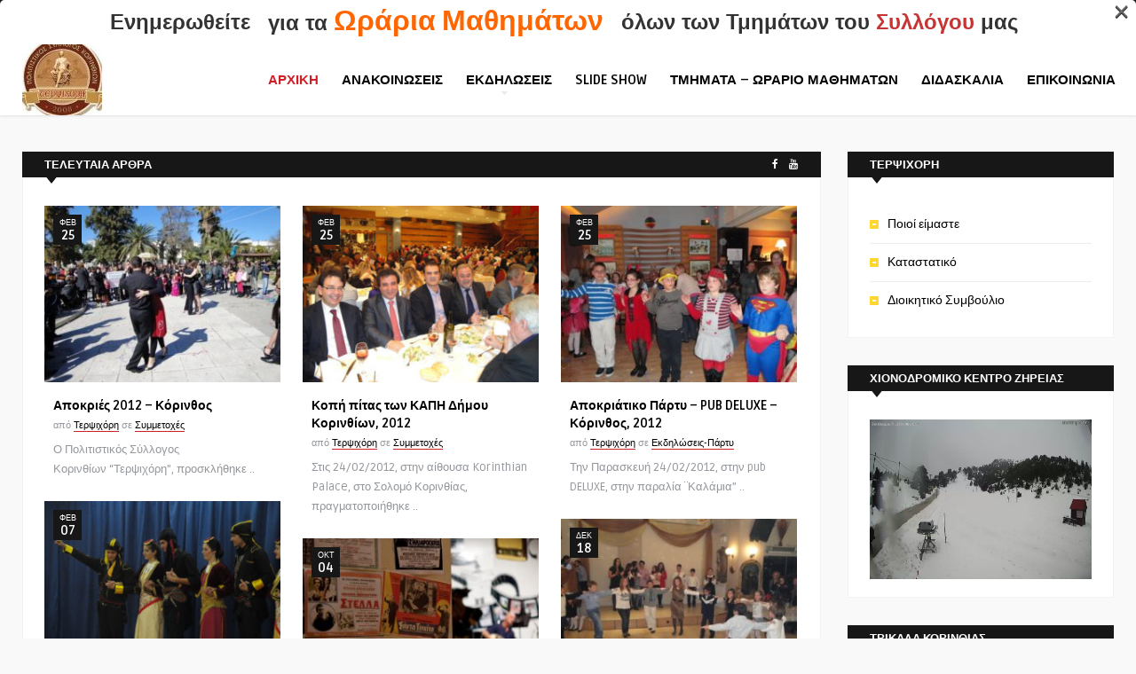

--- FILE ---
content_type: text/html; charset=UTF-8
request_url: https://www.terpsichore.org.gr/page/4/
body_size: 17605
content:
<!DOCTYPE HTML>
<html lang="el">
<head>
	<!-- Meta Tags -->
	<meta http-equiv="Content-Type" content="text/html; charset=UTF-8" />
	
    <!-- Title -->
      

    <!-- Mobile Device Meta -->
    <meta name="viewport" content="width=device-width, initial-scale=1, maximum-scale=12.0, minimum-scale=.25, user-scalable=yes"/> 
    
    <!-- The HTML5 Shim for older browsers (mostly older versions of IE). -->
	<!--[if IE]> <script src="https://www.terpsichore.org.gr/wp-content/themes/mag-wp/js/html5.js"></script> <![endif]--><!--[if IE 9]><style type="text/css">.logo, header .sticky .logo  { margin-top: 0 !important; } </style><![endif]--> <!--[if IE 8]><style type="text/css">.logo, header .sticky .logo  { margin-top: 0 !important; } #searchform2  { margin-top: -5px !important;} #searchform2 .buttonicon { margin-top: 5px !important;} </style><![endif]--> 

	<!-- Favicons and rss / pingback -->
    <link rel="alternate" type="application/rss+xml" title="Πολιτιστικός Σύλλογος Κορινθίων η &quot;ΤΕΡΨΙΧΟΡΗ&quot; RSS Feed" href="https://www.terpsichore.org.gr/feed/" />
    <link rel="pingback" href="https://www.terpsichore.org.gr/xmlrpc.php" />
    <link rel="shortcut icon" type="image/png" href="https://www.terpsichore.org.gr/wp-content/uploads/2024/02/terpsi-lira-small.png"/>  

    <!-- Custom style -->
    <style type="text/css">.top-navigation  { background-color: #171717 !important;}.footer-section  { background-color: rgba(30, 31, 32, 0.95) !important; }.copyright  { background-color: rgba(26, 26, 27, 0.8) !important; }a:hover, .popular-words span, .top-social li a, .jquerycssmenu ul li.current_page_item > a, .jquerycssmenu ul li.current-menu-ancestor > a, .jquerycssmenu ul li.current-menu-item > a, .jquerycssmenu ul li.current-menu-parent > a, .jquerycssmenu ul li a:hover, .jquerycssmenu-right ul li.current_page_item > a, .jquerycssmenu-right ul li.current-menu-ancestor > a, .jquerycssmenu-right ul li.current-menu-item > a, .jquerycssmenu-right ul li.current-menu-parent > a, .jquerycssmenu-right ul li a:hover, ul.big-thing li .an-display-author a, .review-box-nr i, .review-box-nr, ul.article_list .review-box-nr, div.feed-info i, .article_list li .an-display-author a, ul.article_list .an-widget-title i, .widget_anthemes_categories li, div.tagcloud span, .widget_archive li, .widget_meta li, #mcTagMap .tagindex h4, #sc_mcTagMap .tagindex h4, .copyright a { color: #cd2026 !important;}.popular-words strong, .jquerycssmenu ul li ul li:hover, .jquerycssmenu-right ul li ul li:hover, a.btn-featured:hover, ul.big-thing .article-category, ul.classic-blog .article-category, .wp-pagenavi a:hover, .wp-pagenavi span.current, a.author-nrposts, .entry-btn, .my-paginated-posts span, #newsletter-form input.newsletter-btn, ul.article_list .article-category, #contactform .sendemail, .social-section, footer #wp-calendar tbody td#today, #back-top span { background-color: #cd2026 !important;}.p-first-letter p a  { background-color: #cd2026;}footer { background: url(); }#mcTagMap .tagindex h4, #sc_mcTagMap .tagindex h4 { border-bottom: 5px solid #cd2026 !important;}a.btn-featured:hover { border-color: #cd2026 !important;}ul.big-thing .an-widget-title span a, ul.classic-blog .an-content span a, .entry-top span a, div.feed-info strong, ul.article_list .an-widget-title span a, .copyright a  { border-bottom: 1px solid #cd2026 !important;}ul.big-thing .arrow-down-cat, ul.classic-blog .arrow-down-cat, ul.article_list .arrow-down-cat { border-top: 8px solid #cd2026 !important;}ul.big-thing .article-category i, ul.classic-blog .article-category i, ul.article_list .article-category i  { border-color: #cd2026 transparent #cd2026 #cd2026 !important;}</style>

    <!-- Theme output -->
    <title>Πολιτιστικός Σύλλογος Κορινθίων η &quot;ΤΕΡΨΙΧΟΡΗ&quot; &#8211; Σελίδα 4 &#8211; Σύλλογος εκμάθησης παραδοσιακών και σύγχρονών χορών</title>
<meta name='robots' content='max-image-preview:large' />
<link rel='dns-prefetch' href='//fonts.googleapis.com' />
<link rel="alternate" type="application/rss+xml" title="Ροή RSS &raquo; Πολιτιστικός Σύλλογος Κορινθίων η &quot;ΤΕΡΨΙΧΟΡΗ&quot;" href="https://www.terpsichore.org.gr/feed/" />
<link rel="alternate" type="application/rss+xml" title="Ροή Σχολίων &raquo; Πολιτιστικός Σύλλογος Κορινθίων η &quot;ΤΕΡΨΙΧΟΡΗ&quot;" href="https://www.terpsichore.org.gr/comments/feed/" />
<link rel="alternate" title="oEmbed (JSON)" type="application/json+oembed" href="https://www.terpsichore.org.gr/wp-json/oembed/1.0/embed?url=https%3A%2F%2Fwww.terpsichore.org.gr%2F" />
<link rel="alternate" title="oEmbed (XML)" type="text/xml+oembed" href="https://www.terpsichore.org.gr/wp-json/oembed/1.0/embed?url=https%3A%2F%2Fwww.terpsichore.org.gr%2F&#038;format=xml" />
<style id='wp-img-auto-sizes-contain-inline-css' type='text/css'>
img:is([sizes=auto i],[sizes^="auto," i]){contain-intrinsic-size:3000px 1500px}
/*# sourceURL=wp-img-auto-sizes-contain-inline-css */
</style>
<style id='wp-emoji-styles-inline-css' type='text/css'>

	img.wp-smiley, img.emoji {
		display: inline !important;
		border: none !important;
		box-shadow: none !important;
		height: 1em !important;
		width: 1em !important;
		margin: 0 0.07em !important;
		vertical-align: -0.1em !important;
		background: none !important;
		padding: 0 !important;
	}
/*# sourceURL=wp-emoji-styles-inline-css */
</style>
<style id='wp-block-library-inline-css' type='text/css'>
:root{--wp-block-synced-color:#7a00df;--wp-block-synced-color--rgb:122,0,223;--wp-bound-block-color:var(--wp-block-synced-color);--wp-editor-canvas-background:#ddd;--wp-admin-theme-color:#007cba;--wp-admin-theme-color--rgb:0,124,186;--wp-admin-theme-color-darker-10:#006ba1;--wp-admin-theme-color-darker-10--rgb:0,107,160.5;--wp-admin-theme-color-darker-20:#005a87;--wp-admin-theme-color-darker-20--rgb:0,90,135;--wp-admin-border-width-focus:2px}@media (min-resolution:192dpi){:root{--wp-admin-border-width-focus:1.5px}}.wp-element-button{cursor:pointer}:root .has-very-light-gray-background-color{background-color:#eee}:root .has-very-dark-gray-background-color{background-color:#313131}:root .has-very-light-gray-color{color:#eee}:root .has-very-dark-gray-color{color:#313131}:root .has-vivid-green-cyan-to-vivid-cyan-blue-gradient-background{background:linear-gradient(135deg,#00d084,#0693e3)}:root .has-purple-crush-gradient-background{background:linear-gradient(135deg,#34e2e4,#4721fb 50%,#ab1dfe)}:root .has-hazy-dawn-gradient-background{background:linear-gradient(135deg,#faaca8,#dad0ec)}:root .has-subdued-olive-gradient-background{background:linear-gradient(135deg,#fafae1,#67a671)}:root .has-atomic-cream-gradient-background{background:linear-gradient(135deg,#fdd79a,#004a59)}:root .has-nightshade-gradient-background{background:linear-gradient(135deg,#330968,#31cdcf)}:root .has-midnight-gradient-background{background:linear-gradient(135deg,#020381,#2874fc)}:root{--wp--preset--font-size--normal:16px;--wp--preset--font-size--huge:42px}.has-regular-font-size{font-size:1em}.has-larger-font-size{font-size:2.625em}.has-normal-font-size{font-size:var(--wp--preset--font-size--normal)}.has-huge-font-size{font-size:var(--wp--preset--font-size--huge)}.has-text-align-center{text-align:center}.has-text-align-left{text-align:left}.has-text-align-right{text-align:right}.has-fit-text{white-space:nowrap!important}#end-resizable-editor-section{display:none}.aligncenter{clear:both}.items-justified-left{justify-content:flex-start}.items-justified-center{justify-content:center}.items-justified-right{justify-content:flex-end}.items-justified-space-between{justify-content:space-between}.screen-reader-text{border:0;clip-path:inset(50%);height:1px;margin:-1px;overflow:hidden;padding:0;position:absolute;width:1px;word-wrap:normal!important}.screen-reader-text:focus{background-color:#ddd;clip-path:none;color:#444;display:block;font-size:1em;height:auto;left:5px;line-height:normal;padding:15px 23px 14px;text-decoration:none;top:5px;width:auto;z-index:100000}html :where(.has-border-color){border-style:solid}html :where([style*=border-top-color]){border-top-style:solid}html :where([style*=border-right-color]){border-right-style:solid}html :where([style*=border-bottom-color]){border-bottom-style:solid}html :where([style*=border-left-color]){border-left-style:solid}html :where([style*=border-width]){border-style:solid}html :where([style*=border-top-width]){border-top-style:solid}html :where([style*=border-right-width]){border-right-style:solid}html :where([style*=border-bottom-width]){border-bottom-style:solid}html :where([style*=border-left-width]){border-left-style:solid}html :where(img[class*=wp-image-]){height:auto;max-width:100%}:where(figure){margin:0 0 1em}html :where(.is-position-sticky){--wp-admin--admin-bar--position-offset:var(--wp-admin--admin-bar--height,0px)}@media screen and (max-width:600px){html :where(.is-position-sticky){--wp-admin--admin-bar--position-offset:0px}}

/*# sourceURL=wp-block-library-inline-css */
</style><style id='wp-block-paragraph-inline-css' type='text/css'>
.is-small-text{font-size:.875em}.is-regular-text{font-size:1em}.is-large-text{font-size:2.25em}.is-larger-text{font-size:3em}.has-drop-cap:not(:focus):first-letter{float:left;font-size:8.4em;font-style:normal;font-weight:100;line-height:.68;margin:.05em .1em 0 0;text-transform:uppercase}body.rtl .has-drop-cap:not(:focus):first-letter{float:none;margin-left:.1em}p.has-drop-cap.has-background{overflow:hidden}:root :where(p.has-background){padding:1.25em 2.375em}:where(p.has-text-color:not(.has-link-color)) a{color:inherit}p.has-text-align-left[style*="writing-mode:vertical-lr"],p.has-text-align-right[style*="writing-mode:vertical-rl"]{rotate:180deg}
/*# sourceURL=https://www.terpsichore.org.gr/wp-includes/blocks/paragraph/style.min.css */
</style>
<style id='global-styles-inline-css' type='text/css'>
:root{--wp--preset--aspect-ratio--square: 1;--wp--preset--aspect-ratio--4-3: 4/3;--wp--preset--aspect-ratio--3-4: 3/4;--wp--preset--aspect-ratio--3-2: 3/2;--wp--preset--aspect-ratio--2-3: 2/3;--wp--preset--aspect-ratio--16-9: 16/9;--wp--preset--aspect-ratio--9-16: 9/16;--wp--preset--color--black: #000000;--wp--preset--color--cyan-bluish-gray: #abb8c3;--wp--preset--color--white: #ffffff;--wp--preset--color--pale-pink: #f78da7;--wp--preset--color--vivid-red: #cf2e2e;--wp--preset--color--luminous-vivid-orange: #ff6900;--wp--preset--color--luminous-vivid-amber: #fcb900;--wp--preset--color--light-green-cyan: #7bdcb5;--wp--preset--color--vivid-green-cyan: #00d084;--wp--preset--color--pale-cyan-blue: #8ed1fc;--wp--preset--color--vivid-cyan-blue: #0693e3;--wp--preset--color--vivid-purple: #9b51e0;--wp--preset--gradient--vivid-cyan-blue-to-vivid-purple: linear-gradient(135deg,rgb(6,147,227) 0%,rgb(155,81,224) 100%);--wp--preset--gradient--light-green-cyan-to-vivid-green-cyan: linear-gradient(135deg,rgb(122,220,180) 0%,rgb(0,208,130) 100%);--wp--preset--gradient--luminous-vivid-amber-to-luminous-vivid-orange: linear-gradient(135deg,rgb(252,185,0) 0%,rgb(255,105,0) 100%);--wp--preset--gradient--luminous-vivid-orange-to-vivid-red: linear-gradient(135deg,rgb(255,105,0) 0%,rgb(207,46,46) 100%);--wp--preset--gradient--very-light-gray-to-cyan-bluish-gray: linear-gradient(135deg,rgb(238,238,238) 0%,rgb(169,184,195) 100%);--wp--preset--gradient--cool-to-warm-spectrum: linear-gradient(135deg,rgb(74,234,220) 0%,rgb(151,120,209) 20%,rgb(207,42,186) 40%,rgb(238,44,130) 60%,rgb(251,105,98) 80%,rgb(254,248,76) 100%);--wp--preset--gradient--blush-light-purple: linear-gradient(135deg,rgb(255,206,236) 0%,rgb(152,150,240) 100%);--wp--preset--gradient--blush-bordeaux: linear-gradient(135deg,rgb(254,205,165) 0%,rgb(254,45,45) 50%,rgb(107,0,62) 100%);--wp--preset--gradient--luminous-dusk: linear-gradient(135deg,rgb(255,203,112) 0%,rgb(199,81,192) 50%,rgb(65,88,208) 100%);--wp--preset--gradient--pale-ocean: linear-gradient(135deg,rgb(255,245,203) 0%,rgb(182,227,212) 50%,rgb(51,167,181) 100%);--wp--preset--gradient--electric-grass: linear-gradient(135deg,rgb(202,248,128) 0%,rgb(113,206,126) 100%);--wp--preset--gradient--midnight: linear-gradient(135deg,rgb(2,3,129) 0%,rgb(40,116,252) 100%);--wp--preset--font-size--small: 13px;--wp--preset--font-size--medium: 20px;--wp--preset--font-size--large: 36px;--wp--preset--font-size--x-large: 42px;--wp--preset--spacing--20: 0.44rem;--wp--preset--spacing--30: 0.67rem;--wp--preset--spacing--40: 1rem;--wp--preset--spacing--50: 1.5rem;--wp--preset--spacing--60: 2.25rem;--wp--preset--spacing--70: 3.38rem;--wp--preset--spacing--80: 5.06rem;--wp--preset--shadow--natural: 6px 6px 9px rgba(0, 0, 0, 0.2);--wp--preset--shadow--deep: 12px 12px 50px rgba(0, 0, 0, 0.4);--wp--preset--shadow--sharp: 6px 6px 0px rgba(0, 0, 0, 0.2);--wp--preset--shadow--outlined: 6px 6px 0px -3px rgb(255, 255, 255), 6px 6px rgb(0, 0, 0);--wp--preset--shadow--crisp: 6px 6px 0px rgb(0, 0, 0);}:where(.is-layout-flex){gap: 0.5em;}:where(.is-layout-grid){gap: 0.5em;}body .is-layout-flex{display: flex;}.is-layout-flex{flex-wrap: wrap;align-items: center;}.is-layout-flex > :is(*, div){margin: 0;}body .is-layout-grid{display: grid;}.is-layout-grid > :is(*, div){margin: 0;}:where(.wp-block-columns.is-layout-flex){gap: 2em;}:where(.wp-block-columns.is-layout-grid){gap: 2em;}:where(.wp-block-post-template.is-layout-flex){gap: 1.25em;}:where(.wp-block-post-template.is-layout-grid){gap: 1.25em;}.has-black-color{color: var(--wp--preset--color--black) !important;}.has-cyan-bluish-gray-color{color: var(--wp--preset--color--cyan-bluish-gray) !important;}.has-white-color{color: var(--wp--preset--color--white) !important;}.has-pale-pink-color{color: var(--wp--preset--color--pale-pink) !important;}.has-vivid-red-color{color: var(--wp--preset--color--vivid-red) !important;}.has-luminous-vivid-orange-color{color: var(--wp--preset--color--luminous-vivid-orange) !important;}.has-luminous-vivid-amber-color{color: var(--wp--preset--color--luminous-vivid-amber) !important;}.has-light-green-cyan-color{color: var(--wp--preset--color--light-green-cyan) !important;}.has-vivid-green-cyan-color{color: var(--wp--preset--color--vivid-green-cyan) !important;}.has-pale-cyan-blue-color{color: var(--wp--preset--color--pale-cyan-blue) !important;}.has-vivid-cyan-blue-color{color: var(--wp--preset--color--vivid-cyan-blue) !important;}.has-vivid-purple-color{color: var(--wp--preset--color--vivid-purple) !important;}.has-black-background-color{background-color: var(--wp--preset--color--black) !important;}.has-cyan-bluish-gray-background-color{background-color: var(--wp--preset--color--cyan-bluish-gray) !important;}.has-white-background-color{background-color: var(--wp--preset--color--white) !important;}.has-pale-pink-background-color{background-color: var(--wp--preset--color--pale-pink) !important;}.has-vivid-red-background-color{background-color: var(--wp--preset--color--vivid-red) !important;}.has-luminous-vivid-orange-background-color{background-color: var(--wp--preset--color--luminous-vivid-orange) !important;}.has-luminous-vivid-amber-background-color{background-color: var(--wp--preset--color--luminous-vivid-amber) !important;}.has-light-green-cyan-background-color{background-color: var(--wp--preset--color--light-green-cyan) !important;}.has-vivid-green-cyan-background-color{background-color: var(--wp--preset--color--vivid-green-cyan) !important;}.has-pale-cyan-blue-background-color{background-color: var(--wp--preset--color--pale-cyan-blue) !important;}.has-vivid-cyan-blue-background-color{background-color: var(--wp--preset--color--vivid-cyan-blue) !important;}.has-vivid-purple-background-color{background-color: var(--wp--preset--color--vivid-purple) !important;}.has-black-border-color{border-color: var(--wp--preset--color--black) !important;}.has-cyan-bluish-gray-border-color{border-color: var(--wp--preset--color--cyan-bluish-gray) !important;}.has-white-border-color{border-color: var(--wp--preset--color--white) !important;}.has-pale-pink-border-color{border-color: var(--wp--preset--color--pale-pink) !important;}.has-vivid-red-border-color{border-color: var(--wp--preset--color--vivid-red) !important;}.has-luminous-vivid-orange-border-color{border-color: var(--wp--preset--color--luminous-vivid-orange) !important;}.has-luminous-vivid-amber-border-color{border-color: var(--wp--preset--color--luminous-vivid-amber) !important;}.has-light-green-cyan-border-color{border-color: var(--wp--preset--color--light-green-cyan) !important;}.has-vivid-green-cyan-border-color{border-color: var(--wp--preset--color--vivid-green-cyan) !important;}.has-pale-cyan-blue-border-color{border-color: var(--wp--preset--color--pale-cyan-blue) !important;}.has-vivid-cyan-blue-border-color{border-color: var(--wp--preset--color--vivid-cyan-blue) !important;}.has-vivid-purple-border-color{border-color: var(--wp--preset--color--vivid-purple) !important;}.has-vivid-cyan-blue-to-vivid-purple-gradient-background{background: var(--wp--preset--gradient--vivid-cyan-blue-to-vivid-purple) !important;}.has-light-green-cyan-to-vivid-green-cyan-gradient-background{background: var(--wp--preset--gradient--light-green-cyan-to-vivid-green-cyan) !important;}.has-luminous-vivid-amber-to-luminous-vivid-orange-gradient-background{background: var(--wp--preset--gradient--luminous-vivid-amber-to-luminous-vivid-orange) !important;}.has-luminous-vivid-orange-to-vivid-red-gradient-background{background: var(--wp--preset--gradient--luminous-vivid-orange-to-vivid-red) !important;}.has-very-light-gray-to-cyan-bluish-gray-gradient-background{background: var(--wp--preset--gradient--very-light-gray-to-cyan-bluish-gray) !important;}.has-cool-to-warm-spectrum-gradient-background{background: var(--wp--preset--gradient--cool-to-warm-spectrum) !important;}.has-blush-light-purple-gradient-background{background: var(--wp--preset--gradient--blush-light-purple) !important;}.has-blush-bordeaux-gradient-background{background: var(--wp--preset--gradient--blush-bordeaux) !important;}.has-luminous-dusk-gradient-background{background: var(--wp--preset--gradient--luminous-dusk) !important;}.has-pale-ocean-gradient-background{background: var(--wp--preset--gradient--pale-ocean) !important;}.has-electric-grass-gradient-background{background: var(--wp--preset--gradient--electric-grass) !important;}.has-midnight-gradient-background{background: var(--wp--preset--gradient--midnight) !important;}.has-small-font-size{font-size: var(--wp--preset--font-size--small) !important;}.has-medium-font-size{font-size: var(--wp--preset--font-size--medium) !important;}.has-large-font-size{font-size: var(--wp--preset--font-size--large) !important;}.has-x-large-font-size{font-size: var(--wp--preset--font-size--x-large) !important;}
/*# sourceURL=global-styles-inline-css */
</style>

<style id='classic-theme-styles-inline-css' type='text/css'>
/*! This file is auto-generated */
.wp-block-button__link{color:#fff;background-color:#32373c;border-radius:9999px;box-shadow:none;text-decoration:none;padding:calc(.667em + 2px) calc(1.333em + 2px);font-size:1.125em}.wp-block-file__button{background:#32373c;color:#fff;text-decoration:none}
/*# sourceURL=/wp-includes/css/classic-themes.min.css */
</style>
<link rel='stylesheet' id='anthemes_shortcode_styles-css' href='https://www.terpsichore.org.gr/wp-content/plugins/anthemes-shortcodes/includes/css/anthemes-shortcodes.css?ver=6.9' type='text/css' media='all' />
<link rel='stylesheet' id='dashicons-css' href='https://www.terpsichore.org.gr/wp-includes/css/dashicons.min.css?ver=6.9' type='text/css' media='all' />
<link rel='stylesheet' id='rmp-menu-styles-css' href='https://www.terpsichore.org.gr/wp-content/uploads/rmp-menu/css/rmp-menu.css?ver=7e2b6e' type='text/css' media='all' />
<link rel='stylesheet' id='wppopups-base-css' href='https://www.terpsichore.org.gr/wp-content/plugins/wp-popups-lite/src/assets/css/wppopups-base.css?ver=2.2.0.2' type='text/css' media='all' />
<link rel='stylesheet' id='style-css' href='https://www.terpsichore.org.gr/wp-content/themes/mag-wp/style.css?ver=4.0' type='text/css' media='all' />
<link rel='stylesheet' id='default-css' href='https://www.terpsichore.org.gr/wp-content/themes/mag-wp/css/colors/default.css?ver=4.0' type='text/css' media='all' />
<link rel='stylesheet' id='owl-carousel-css-css' href='https://www.terpsichore.org.gr/wp-content/themes/mag-wp/owl-carousel/owl.carousel.css?ver=6.9' type='text/css' media='all' />
<link rel='stylesheet' id='responsive-css' href='https://www.terpsichore.org.gr/wp-content/themes/mag-wp/css/responsive.css?ver=4.0' type='text/css' media='all' />
<link rel='stylesheet' id='google-font-css' href='//fonts.googleapis.com/css?family=Ruda%3A400%2C700%7CLato%3A100%2C300%2C700&#038;ver=6.9' type='text/css' media='all' />
<link rel='stylesheet' id='font-awesome-css' href='https://www.terpsichore.org.gr/wp-content/themes/mag-wp/css/font-awesome-4.7.0/css/font-awesome.min.css?ver=6.9' type='text/css' media='all' />
<link rel='stylesheet' id='wp-pagenavi-css' href='https://www.terpsichore.org.gr/wp-content/plugins/wp-pagenavi/pagenavi-css.css?ver=2.70' type='text/css' media='all' />
<script type="text/javascript" src="https://www.terpsichore.org.gr/wp-includes/js/jquery/jquery.min.js?ver=3.7.1" id="jquery-core-js"></script>
<script type="text/javascript" src="https://www.terpsichore.org.gr/wp-includes/js/jquery/jquery-migrate.min.js?ver=3.4.1" id="jquery-migrate-js"></script>
<link rel="https://api.w.org/" href="https://www.terpsichore.org.gr/wp-json/" /><link rel="alternate" title="JSON" type="application/json" href="https://www.terpsichore.org.gr/wp-json/wp/v2/pages/1134" /><link rel="EditURI" type="application/rsd+xml" title="RSD" href="https://www.terpsichore.org.gr/xmlrpc.php?rsd" />
<meta name="generator" content="WordPress 6.9" />
<link rel="canonical" href="https://www.terpsichore.org.gr/4/" />
<link rel='shortlink' href='https://www.terpsichore.org.gr/' />
<!-- start Simple Custom CSS and JS -->
<style type="text/css">
/* Add your CSS code here.

For example:
.example {
    color: red;
}

For brushing up on your CSS knowledge, check out http://www.w3schools.com/css/css_syntax.asp

End of comment */ 

div.author-left-meta {
display:none;
}</style>
<!-- end Simple Custom CSS and JS -->
<!-- start Simple Custom CSS and JS -->
<style type="text/css">
/* Add your CSS code here.

For example:
.example {
    color: red;
}
For brushing up on your CSS knowledge, check out http://www.w3schools.com/css/css_syntax.asp

End of comment */ 



.entry                     { width: 720px; height: auto; margin: 0 auto 30px auto;}
.p-first-letter            { margin-bottom: 30px;}
.p-first-letter p a        { color: black; background-color: white; padding: 0 5px; font-size: 15px;}
.p-first-letter p a:hover  { text-decoration: underline; background-color: none;}
.entry p                   { padding: 10px 0; font-size: 15px; line-height: 26px; }
.entry h1, .entry h2, .entry h3, .entry h4, .entry h5, .entry h6 { margin-top: 35px; text-decoration: underline; }
.entry strong              { font-weight: bold; }
</style>
<!-- end Simple Custom CSS and JS -->
		<script type="text/javascript">
			var StrCPVisits_page_data = {
				'abort' : 'false',
				'title' : 'Static Homepage',
			};
		</script>
		<style type="text/css" id="spu-css-2168" class="spu-css">		#spu-bg-2168 {
			background-color: rgba(0,0,0,0.5);
		}

		#spu-2168 .spu-close {
			font-size: 30px;
			color: #666;
			text-shadow: 0 1px 0 #000;
		}

		#spu-2168 .spu-close:hover {
			color: #000;
		}

		#spu-2168 {
			background-color: rgb(255, 255, 255);
			max-width: 650px;
			border-radius: 5px;
			
					height: auto;
					box-shadow:  0px 0px 0px 0px #ccc;
				}

		#spu-2168 .spu-container {
					padding: 10px;
			height: calc(100% - 40px);
		}
								</style>
				<style type="text/css" id="wp-custom-css">
			.table{
	background-color: white;
}

.card {
  /* Add shadows to create the "card" effect */
  box-shadow: 0 4px 8px 0 rgba(0,0,0,0.2);
	background-color: white;
  transition: 0.3s;
	width:100%;
	height: 100%;
	text-align: center;
}


.button {
  border: none;
  color: white;
  padding: 16px 38px;
  text-align: center;
  text-decoration: none;
  display: inline-block;
	width: 100%;
  font-size: 16px;
  margin:6px 0px;
  transition-duration: 0.4s;
}

.button1 {
  background-color: white; 
	color: black;
}


.button2 {
	margin: 0px 0px;
  background-color: black; 
  color: whitesmoke; 
}


		</style>
		 

</head>
<body  class="home paged wp-singular page-template page-template-template-home-2 page-template-template-home-2-php page page-id-1134 paged-4 page-paged-4 wp-theme-mag-wp">
    
    <img id="background" src="https://www.terpsichore.org.gr/wp-content/themes/mag-wp/images/bg.jpg" alt="background img" />
<button type="button"  aria-controls="rmp-container-1139" aria-label="Menu Trigger" id="rmp_menu_trigger-1139" destination="" class="rmp_menu_trigger rmp-menu-trigger-boring">
					<span class="rmp-trigger-box"><span class="responsive-menu-pro-inner"></span></span>
				</button><div id="rmp-container-1139" class="rmp-container rmp-container rmp-slide-left">
				<div id="rmp-menu-title-1139" class="rmp-menu-title">
					<a href="http://localhost/update/" target="_self" id="rmp-menu-title-link">
					
					<span>Menu</span>
					</a>
				</div><div id="rmp-menu-wrap-1139" class="rmp-menu-wrap"><ul id="rmp-menu-1139" class="rmp-menu" role="menubar" aria-label="ResponsiveMenu"><li id="rmp-menu-item-1844" class=" menu-item menu-item-type-post_type menu-item-object-page menu-item-home current-menu-item page_item page-item-1134 current_page_item rmp-menu-item rmp-menu-current-item rmp-menu-top-level-item" role="none"><a  href = "https://www.terpsichore.org.gr/"  class = "rmp-menu-item-link"  role = "menuitem"  >Αρχική</a></li><li id="rmp-menu-item-1811" class=" menu-item menu-item-type-taxonomy menu-item-object-category rmp-menu-item rmp-menu-top-level-item" role="none"><a  href = "https://www.terpsichore.org.gr/κατηγορία/%cf%84%ce%b5%cf%81%cf%88%ce%b9%cf%87%cf%8c%cf%81%ce%b7/%ce%b1%ce%bd%ce%b1%ce%ba%ce%bf%ce%b9%ce%bd%cf%8e%cf%83%ce%b5%ce%b9%cf%82/"  class = "rmp-menu-item-link"  role = "menuitem"  >Ανακοινώσεις</a></li><li id="rmp-menu-item-1850" class=" menu-item menu-item-type-custom menu-item-object-custom menu-item-has-children rmp-menu-item rmp-menu-item-has-children rmp-menu-top-level-item" role="none"><a  href = "#"  class = "rmp-menu-item-link"  role = "menuitem"  >Εκδηλώσεις<div class="rmp-menu-subarrow">▼</div></a><ul aria-label="Εκδηλώσεις" 
            role="menu" data-depth="2" 
            class="rmp-submenu rmp-submenu-depth-1"><li id="rmp-menu-item-1813" class=" menu-item menu-item-type-taxonomy menu-item-object-category rmp-menu-item rmp-menu-sub-level-item" role="none"><a  href = "https://www.terpsichore.org.gr/κατηγορία/%ce%b1%cf%86%ce%b9%ce%b5%cf%81%cf%8e%ce%bc%ce%b1%cf%84%ce%b1-%ce%b5%ce%ba%ce%b4%ce%b7%ce%bb%cf%8e%cf%83%ce%b5%ce%b9%cf%82/"  class = "rmp-menu-item-link"  role = "menuitem"  >Αφιερώματα</a></li><li id="rmp-menu-item-1812" class=" menu-item menu-item-type-taxonomy menu-item-object-category rmp-menu-item rmp-menu-sub-level-item" role="none"><a  href = "https://www.terpsichore.org.gr/κατηγορία/%cf%83%cf%85%ce%bc%ce%bc%ce%b5%cf%84%ce%bf%cf%87%ce%ad%cf%82/"  class = "rmp-menu-item-link"  role = "menuitem"  >Συμμετοχές</a></li><li id="rmp-menu-item-1814" class=" menu-item menu-item-type-taxonomy menu-item-object-category rmp-menu-item rmp-menu-sub-level-item" role="none"><a  href = "https://www.terpsichore.org.gr/κατηγορία/%cf%80%ce%b1%cf%81%ce%b1%ce%b4%ce%bf%cf%83%ce%b9%ce%b1%ce%ba%ce%ac/"  class = "rmp-menu-item-link"  role = "menuitem"  >Παραδοσιακά</a></li><li id="rmp-menu-item-1845" class=" menu-item menu-item-type-taxonomy menu-item-object-category rmp-menu-item rmp-menu-sub-level-item" role="none"><a  href = "https://www.terpsichore.org.gr/κατηγορία/%ce%b5%ce%bb%ce%bb%ce%b7%ce%bd%ce%b9%ce%ba%ce%ac-%ce%bb%ce%b1%cf%8a%ce%ba%ce%ac/"  class = "rmp-menu-item-link"  role = "menuitem"  >Ελληνικά Λαϊκά</a></li><li id="rmp-menu-item-1846" class=" menu-item menu-item-type-taxonomy menu-item-object-category rmp-menu-item rmp-menu-sub-level-item" role="none"><a  href = "https://www.terpsichore.org.gr/κατηγορία/%ce%b5%cf%85%cf%81%cf%89%cf%80%ce%b1%cf%8a%ce%ba%ce%ac-%ce%bb%ce%ac%cf%84%ce%b9%ce%bd/"  class = "rmp-menu-item-link"  role = "menuitem"  >Λάτιν &#8211; Ευρωπαϊκά</a></li><li id="rmp-menu-item-1847" class=" menu-item menu-item-type-taxonomy menu-item-object-category rmp-menu-item rmp-menu-sub-level-item" role="none"><a  href = "https://www.terpsichore.org.gr/κατηγορία/%cf%86%ce%bb%ce%b1%ce%bc%ce%ad%ce%bd%ce%ba%ce%bf/"  class = "rmp-menu-item-link"  role = "menuitem"  >Φλαμένκο</a></li><li id="rmp-menu-item-1817" class=" menu-item menu-item-type-taxonomy menu-item-object-category rmp-menu-item rmp-menu-sub-level-item" role="none"><a  href = "https://www.terpsichore.org.gr/κατηγορία/%cf%87%ce%bf%cf%81%cf%89%ce%b4%ce%af%ce%b1-%cf%83%cf%85%ce%bd%ce%b1%cf%85%ce%bb%ce%af%ce%b5%cf%82/"  class = "rmp-menu-item-link"  role = "menuitem"  >Χορωδία &#8211; Συναυλίες</a></li><li id="rmp-menu-item-1815" class=" menu-item menu-item-type-taxonomy menu-item-object-category rmp-menu-item rmp-menu-sub-level-item" role="none"><a  href = "https://www.terpsichore.org.gr/κατηγορία/%ce%ba%ce%bb%ce%b1%cf%83%ce%b9%ce%ba%cf%8c%cf%82-%cf%87%ce%bf%cf%81%cf%8c%cf%82-%ce%bc%cf%80%ce%b1%ce%bb%ce%ad%cf%84%ce%bf/"  class = "rmp-menu-item-link"  role = "menuitem"  >Κλασικός χορός-Μπαλέτο</a></li><li id="rmp-menu-item-1816" class=" menu-item menu-item-type-taxonomy menu-item-object-category rmp-menu-item rmp-menu-sub-level-item" role="none"><a  href = "https://www.terpsichore.org.gr/κατηγορία/%ce%b5%ce%ba%ce%b4%ce%b7%ce%bb%cf%8e%cf%83%ce%b5%ce%b9%cf%82-%cf%80%ce%ac%cf%81%cf%84%cf%85/"  class = "rmp-menu-item-link"  role = "menuitem"  >Εκδηλώσεις-Πάρτυ</a></li></ul></li><li id="rmp-menu-item-1810" class=" menu-item menu-item-type-taxonomy menu-item-object-category rmp-menu-item rmp-menu-top-level-item" role="none"><a  href = "https://www.terpsichore.org.gr/κατηγορία/%cf%84%ce%b5%cf%81%cf%88%ce%b9%cf%87%cf%8c%cf%81%ce%b7/slide-show/"  class = "rmp-menu-item-link"  role = "menuitem"  >Slide Show</a></li><li id="rmp-menu-item-1852" class=" menu-item menu-item-type-post_type menu-item-object-page rmp-menu-item rmp-menu-top-level-item" role="none"><a  href = "https://www.terpsichore.org.gr/%cf%84%ce%bc%ce%ae%ce%bc%ce%b1%cf%84%ce%b1-%cf%89%cf%81%ce%ac%cf%81%ce%b9%ce%bf-%ce%bc%ce%b1%ce%b8%ce%b7%ce%bc%ce%ac%cf%84%cf%89%ce%bd/"  class = "rmp-menu-item-link"  role = "menuitem"  >Τμήματα – Ωράριο Μαθημάτων</a></li><li id="rmp-menu-item-2583" class=" menu-item menu-item-type-post_type menu-item-object-page rmp-menu-item rmp-menu-top-level-item" role="none"><a  href = "https://www.terpsichore.org.gr/%ce%b4%ce%b9%ce%b4%ce%b1%cf%83%ce%ba%ce%b1%ce%bb%ce%b9%ce%b1/"  class = "rmp-menu-item-link"  role = "menuitem"  >Διδασκαλία</a></li><li id="rmp-menu-item-1849" class=" menu-item menu-item-type-post_type menu-item-object-page rmp-menu-item rmp-menu-top-level-item" role="none"><a  href = "https://www.terpsichore.org.gr/%ce%b5%cf%80%ce%b9%ce%ba%ce%bf%ce%b9%ce%bd%cf%89%ce%bd%ce%af%ce%b1/"  class = "rmp-menu-item-link"  role = "menuitem"  >Επικοινωνία</a></li></ul></div>
				<div id="rmp-search-box-1139" class="rmp-search-box">
					<form action="https://www.terpsichore.org.gr/" class="rmp-search-form" role="search">
						<input type="search" name="s" title="Search" placeholder="Search" class="rmp-search-box">
					</form>
				</div><div id="rmp-menu-additional-content-1139" class="rmp-menu-additional-content">
					Join our feeds to automatically receive the latest headlines, news, and information formatted for your club's website or news reader.
				</div></div>

<!-- Begin Header -->
<header> 
    <div class="top-navigation">
        <div class="wrap-center">
            <!-- popular words -->
            <div class="popular-words">
                <div id="tags1"><strong>Δημοφιλείς ετικέτες</strong> </div>                <div id="tags2"><strong>Δημοφιλείς ετικέτες</strong> </div>            </div>

            <!-- search form get_search_form(); -->
            <form id="searchform2" method="get" action="https://www.terpsichore.org.gr/">
                <input placeholder="Έρευνα ..." type="text" name="s" id="s" /><input type="submit" value="Search" class="buttonicon" />
            </form>

            <!-- Top social icons. -->
                            <ul class="top-social">
<li><a href="https://www.facebook.com/PolitistikosSyllogosKorinthionTerpsichore"><i class="fa fa-facebook"></i></a></li>
<li><a href="https://www.youtube.com/user/2008TERPSICHORE"><i class="fa fa-youtube"></i></a></li>
</ul>                        <div class="clear"></div>           
        </div>
    </div><div class="clear"></div>

        <div class="main-header">
            <div class="sticky-on">
                            <!-- Navigation Menu Right -->
                <nav id="myjquerymenu2" class="jquerycssmenu-right">
                    <ul><li id="menu-item-1844" class="menu-item menu-item-type-post_type menu-item-object-page menu-item-home current-menu-item page_item page-item-1134 current_page_item menu-item-1844"><a href="https://www.terpsichore.org.gr/" aria-current="page">Αρχική</a></li>
<li id="menu-item-1811" class="menu-item menu-item-type-taxonomy menu-item-object-category menu-item-1811"><a href="https://www.terpsichore.org.gr/κατηγορία/%cf%84%ce%b5%cf%81%cf%88%ce%b9%cf%87%cf%8c%cf%81%ce%b7/%ce%b1%ce%bd%ce%b1%ce%ba%ce%bf%ce%b9%ce%bd%cf%8e%cf%83%ce%b5%ce%b9%cf%82/">Ανακοινώσεις</a></li>
<li id="menu-item-1850" class="menu-item menu-item-type-custom menu-item-object-custom menu-item-has-children menu-item-1850"><a href="#">Εκδηλώσεις</a>
<ul class="sub-menu">
	<li id="menu-item-1813" class="menu-item menu-item-type-taxonomy menu-item-object-category menu-item-1813"><a href="https://www.terpsichore.org.gr/κατηγορία/%ce%b1%cf%86%ce%b9%ce%b5%cf%81%cf%8e%ce%bc%ce%b1%cf%84%ce%b1-%ce%b5%ce%ba%ce%b4%ce%b7%ce%bb%cf%8e%cf%83%ce%b5%ce%b9%cf%82/">Αφιερώματα</a></li>
	<li id="menu-item-1812" class="menu-item menu-item-type-taxonomy menu-item-object-category menu-item-1812"><a href="https://www.terpsichore.org.gr/κατηγορία/%cf%83%cf%85%ce%bc%ce%bc%ce%b5%cf%84%ce%bf%cf%87%ce%ad%cf%82/">Συμμετοχές</a></li>
	<li id="menu-item-1814" class="menu-item menu-item-type-taxonomy menu-item-object-category menu-item-1814"><a href="https://www.terpsichore.org.gr/κατηγορία/%cf%80%ce%b1%cf%81%ce%b1%ce%b4%ce%bf%cf%83%ce%b9%ce%b1%ce%ba%ce%ac/">Παραδοσιακά</a></li>
	<li id="menu-item-1845" class="menu-item menu-item-type-taxonomy menu-item-object-category menu-item-1845"><a href="https://www.terpsichore.org.gr/κατηγορία/%ce%b5%ce%bb%ce%bb%ce%b7%ce%bd%ce%b9%ce%ba%ce%ac-%ce%bb%ce%b1%cf%8a%ce%ba%ce%ac/">Ελληνικά Λαϊκά</a></li>
	<li id="menu-item-1846" class="menu-item menu-item-type-taxonomy menu-item-object-category menu-item-1846"><a href="https://www.terpsichore.org.gr/κατηγορία/%ce%b5%cf%85%cf%81%cf%89%cf%80%ce%b1%cf%8a%ce%ba%ce%ac-%ce%bb%ce%ac%cf%84%ce%b9%ce%bd/">Λάτιν &#8211; Ευρωπαϊκά</a></li>
	<li id="menu-item-1847" class="menu-item menu-item-type-taxonomy menu-item-object-category menu-item-1847"><a href="https://www.terpsichore.org.gr/κατηγορία/%cf%86%ce%bb%ce%b1%ce%bc%ce%ad%ce%bd%ce%ba%ce%bf/">Φλαμένκο</a></li>
	<li id="menu-item-1817" class="menu-item menu-item-type-taxonomy menu-item-object-category menu-item-1817"><a href="https://www.terpsichore.org.gr/κατηγορία/%cf%87%ce%bf%cf%81%cf%89%ce%b4%ce%af%ce%b1-%cf%83%cf%85%ce%bd%ce%b1%cf%85%ce%bb%ce%af%ce%b5%cf%82/">Χορωδία &#8211; Συναυλίες</a></li>
	<li id="menu-item-1815" class="menu-item menu-item-type-taxonomy menu-item-object-category menu-item-1815"><a href="https://www.terpsichore.org.gr/κατηγορία/%ce%ba%ce%bb%ce%b1%cf%83%ce%b9%ce%ba%cf%8c%cf%82-%cf%87%ce%bf%cf%81%cf%8c%cf%82-%ce%bc%cf%80%ce%b1%ce%bb%ce%ad%cf%84%ce%bf/">Κλασικός χορός-Μπαλέτο</a></li>
	<li id="menu-item-1816" class="menu-item menu-item-type-taxonomy menu-item-object-category menu-item-1816"><a href="https://www.terpsichore.org.gr/κατηγορία/%ce%b5%ce%ba%ce%b4%ce%b7%ce%bb%cf%8e%cf%83%ce%b5%ce%b9%cf%82-%cf%80%ce%ac%cf%81%cf%84%cf%85/">Εκδηλώσεις-Πάρτυ</a></li>
</ul>
</li>
<li id="menu-item-1810" class="menu-item menu-item-type-taxonomy menu-item-object-category menu-item-1810"><a href="https://www.terpsichore.org.gr/κατηγορία/%cf%84%ce%b5%cf%81%cf%88%ce%b9%cf%87%cf%8c%cf%81%ce%b7/slide-show/">Slide Show</a></li>
<li id="menu-item-1852" class="menu-item menu-item-type-post_type menu-item-object-page menu-item-1852"><a href="https://www.terpsichore.org.gr/%cf%84%ce%bc%ce%ae%ce%bc%ce%b1%cf%84%ce%b1-%cf%89%cf%81%ce%ac%cf%81%ce%b9%ce%bf-%ce%bc%ce%b1%ce%b8%ce%b7%ce%bc%ce%ac%cf%84%cf%89%ce%bd/">Τμήματα – Ωράριο Μαθημάτων</a></li>
<li id="menu-item-2583" class="menu-item menu-item-type-post_type menu-item-object-page menu-item-2583"><a href="https://www.terpsichore.org.gr/%ce%b4%ce%b9%ce%b4%ce%b1%cf%83%ce%ba%ce%b1%ce%bb%ce%b9%ce%b1/">Διδασκαλία</a></li>
<li id="menu-item-1849" class="menu-item menu-item-type-post_type menu-item-object-page menu-item-1849"><a href="https://www.terpsichore.org.gr/%ce%b5%cf%80%ce%b9%ce%ba%ce%bf%ce%b9%ce%bd%cf%89%ce%bd%ce%af%ce%b1/">Επικοινωνία</a></li>
</ul>                </nav><!-- end #myjquerymenu -->

                <!-- logo middle -->
                <a href="https://www.terpsichore.org.gr/"><img style="float: left;" class="logo" src="https://www.terpsichore.org.gr/wp-content/uploads/2024/12/terspi-temp-logo-85px-H.jpg" alt="Πολιτιστικός Σύλλογος Κορινθίων η &quot;ΤΕΡΨΙΧΟΡΗ&quot;" /></a>

            </div><!-- end .sticky-on -->
            <div class="clear"></div>
        </div><!-- end .main-header --><div class="clear"></div>
</header><!-- end #header -->

            <!-- Featured Slider Section -->
    <div id="featured-slider" style="display:none;">
       
          
    </div><!-- end #featured-slider -->
        

    

<!-- Begin Wrap Content -->
<div class="wrap-fullwidth">

  <!-- Begin Main Home Content 950px -->
  <div class="home-content">

                
    <div class="section-top-title">
      <h3>Τελευταία Άρθρα</h3>
      <!-- Top social icons. -->
              <ul class="top-social">
<li><a href="https://www.facebook.com/PolitistikosSyllogosKorinthionTerpsichore"><i class="fa fa-facebook"></i></a></li>
<li><a href="https://www.youtube.com/user/2008TERPSICHORE"><i class="fa fa-youtube"></i></a></li>
</ul>          </div><div class="arrow-down-widget"></div>
    <div class="clear"></div><!-- end .section-top-title -->

    <ul id="masonry_list" class="classic-blog js-masonry"  data-masonry-options='{ "columnWidth": 0 }'> 
                
        <li class="post-938 post type-post status-publish format-standard has-post-thumbnail hentry category-85" id="post-938">

           
            <div class="post-date">
              <span class="month">Φεβ</span> 
              <span class="day">25</span>
            </div><!-- end .post-date -->
                
            <a href="https://www.terpsichore.org.gr/2012-3/"> <img width="283" height="212" src="https://www.terpsichore.org.gr/wp-content/uploads/2012/02/DSC04544-283x212.jpg" class="attachment-thumbnail-masonry size-thumbnail-masonry wp-post-image" alt="alt" decoding="async" loading="lazy" srcset="https://www.terpsichore.org.gr/wp-content/uploads/2012/02/DSC04544-283x212.jpg 283w, https://www.terpsichore.org.gr/wp-content/uploads/2012/02/DSC04544-300x225.jpg 300w, https://www.terpsichore.org.gr/wp-content/uploads/2012/02/DSC04544.JPG 640w" sizes="auto, (max-width: 283px) 100vw, 283px" /></a> 
 
           <div class="clear"></div> 

          <div class="an-content">
            <h2 class="article-title"><a href="https://www.terpsichore.org.gr/2012-3/">Αποκριές 2012 &#8211; Κόρινθος</a></h2>

                                
            <span>από <a href="https://www.terpsichore.org.gr/author/panoramix/" title="Άρθρα του/της Τερψιχόρη" rel="author">Τερψιχόρη</a></span>
            <span>σε <a href="https://www.terpsichore.org.gr/κατηγορία/%cf%83%cf%85%ce%bc%ce%bc%ce%b5%cf%84%ce%bf%cf%87%ce%ad%cf%82/">Συμμετοχές</a> </span>
            <p>Ο Πολιτιστικός Σύλλογος Κορινθίων “Τερψιχόρη”, προσκλήθηκε ..</p>
          </div><!-- end .an-content -->

        </li>
                
        <li class="post-936 post type-post status-publish format-standard has-post-thumbnail hentry category-85" id="post-936">

           
            <div class="post-date">
              <span class="month">Φεβ</span> 
              <span class="day">25</span>
            </div><!-- end .post-date -->
                
            <a href="https://www.terpsichore.org.gr/2012-2/"> <img width="283" height="212" src="https://www.terpsichore.org.gr/wp-content/uploads/2012/02/DSC04452-283x212.jpg" class="attachment-thumbnail-masonry size-thumbnail-masonry wp-post-image" alt="alt" decoding="async" loading="lazy" srcset="https://www.terpsichore.org.gr/wp-content/uploads/2012/02/DSC04452-283x212.jpg 283w, https://www.terpsichore.org.gr/wp-content/uploads/2012/02/DSC04452-300x225.jpg 300w, https://www.terpsichore.org.gr/wp-content/uploads/2012/02/DSC04452.JPG 640w" sizes="auto, (max-width: 283px) 100vw, 283px" /></a> 
 
           <div class="clear"></div> 

          <div class="an-content">
            <h2 class="article-title"><a href="https://www.terpsichore.org.gr/2012-2/">Κοπή πίτας των ΚΑΠΗ Δήμου Κορινθίων, 2012</a></h2>

                                
            <span>από <a href="https://www.terpsichore.org.gr/author/panoramix/" title="Άρθρα του/της Τερψιχόρη" rel="author">Τερψιχόρη</a></span>
            <span>σε <a href="https://www.terpsichore.org.gr/κατηγορία/%cf%83%cf%85%ce%bc%ce%bc%ce%b5%cf%84%ce%bf%cf%87%ce%ad%cf%82/">Συμμετοχές</a> </span>
            <p>Στις 24/02/2012, στην αίθουσα Korinthian Palace, στο Σολομό Κορινθίας, πραγματοποιήθηκε ..</p>
          </div><!-- end .an-content -->

        </li>
                
        <li class="post-934 post type-post status-publish format-standard has-post-thumbnail hentry category-88" id="post-934">

           
            <div class="post-date">
              <span class="month">Φεβ</span> 
              <span class="day">25</span>
            </div><!-- end .post-date -->
                
            <a href="https://www.terpsichore.org.gr/qq-2012-pub-deluxe/"> <img width="283" height="212" src="https://www.terpsichore.org.gr/wp-content/uploads/2012/02/DSC04416-283x212.jpg" class="attachment-thumbnail-masonry size-thumbnail-masonry wp-post-image" alt="alt" decoding="async" loading="lazy" srcset="https://www.terpsichore.org.gr/wp-content/uploads/2012/02/DSC04416-283x212.jpg 283w, https://www.terpsichore.org.gr/wp-content/uploads/2012/02/DSC04416-300x225.jpg 300w, https://www.terpsichore.org.gr/wp-content/uploads/2012/02/DSC04416.JPG 640w" sizes="auto, (max-width: 283px) 100vw, 283px" /></a> 
 
           <div class="clear"></div> 

          <div class="an-content">
            <h2 class="article-title"><a href="https://www.terpsichore.org.gr/qq-2012-pub-deluxe/">Αποκριάτικο Πάρτυ &#8211; PUB DELUXE &#8211; Κόρινθος, 2012</a></h2>

                                
            <span>από <a href="https://www.terpsichore.org.gr/author/panoramix/" title="Άρθρα του/της Τερψιχόρη" rel="author">Τερψιχόρη</a></span>
            <span>σε <a href="https://www.terpsichore.org.gr/κατηγορία/%ce%b5%ce%ba%ce%b4%ce%b7%ce%bb%cf%8e%cf%83%ce%b5%ce%b9%cf%82-%cf%80%ce%ac%cf%81%cf%84%cf%85/">Εκδηλώσεις-Πάρτυ</a> </span>
            <p>Την Παρασκευή 24/02/2012, στην pub DELUXE, στην παραλία ¨Καλάμια&#8221; ..</p>
          </div><!-- end .an-content -->

        </li>
                
        <li class="post-932 post type-post status-publish format-standard has-post-thumbnail hentry category-85" id="post-932">

           
            <div class="post-date">
              <span class="month">Φεβ</span> 
              <span class="day">07</span>
            </div><!-- end .post-date -->
                
            <a href="https://www.terpsichore.org.gr/%ce%ba%ce%bf%cf%80%ce%b7-%cf%80%ce%b9%cf%84%ce%b1%cf%83-%cf%83%cf%85%ce%bb%ce%bb%ce%bf%ce%b3%ce%bf%cf%85-%cf%80%ce%bf%ce%bd%cf%84%ce%b9%cf%89%ce%bd-%ce%bd-%ce%ba%ce%bf%cf%81%ce%b9%ce%bd%ce%b8%ce%b9/"> <img width="283" height="212" src="https://www.terpsichore.org.gr/wp-content/uploads/2012/02/DSC04385-283x212.jpg" class="attachment-thumbnail-masonry size-thumbnail-masonry wp-post-image" alt="alt" decoding="async" loading="lazy" srcset="https://www.terpsichore.org.gr/wp-content/uploads/2012/02/DSC04385-283x212.jpg 283w, https://www.terpsichore.org.gr/wp-content/uploads/2012/02/DSC04385-300x225.jpg 300w, https://www.terpsichore.org.gr/wp-content/uploads/2012/02/DSC04385.JPG 640w" sizes="auto, (max-width: 283px) 100vw, 283px" /></a> 
 
           <div class="clear"></div> 

          <div class="an-content">
            <h2 class="article-title"><a href="https://www.terpsichore.org.gr/%ce%ba%ce%bf%cf%80%ce%b7-%cf%80%ce%b9%cf%84%ce%b1%cf%83-%cf%83%cf%85%ce%bb%ce%bb%ce%bf%ce%b3%ce%bf%cf%85-%cf%80%ce%bf%ce%bd%cf%84%ce%b9%cf%89%ce%bd-%ce%bd-%ce%ba%ce%bf%cf%81%ce%b9%ce%bd%ce%b8%ce%b9/">Κοπή πίτας Συλλόγου Ποντίων Ν. Κορινθίας, 2012</a></h2>

                                
            <span>από <a href="https://www.terpsichore.org.gr/author/panoramix/" title="Άρθρα του/της Τερψιχόρη" rel="author">Τερψιχόρη</a></span>
            <span>σε <a href="https://www.terpsichore.org.gr/κατηγορία/%cf%83%cf%85%ce%bc%ce%bc%ce%b5%cf%84%ce%bf%cf%87%ce%ad%cf%82/">Συμμετοχές</a> </span>
            <p>Ο σύλλογός μας προσκλήθηκε (05/02/2012) στην κοπή της βασιλόπιττας ..</p>
          </div><!-- end .an-content -->

        </li>
                
        <li class="post-930 post type-post status-publish format-standard has-post-thumbnail hentry category-88" id="post-930">

           
            <div class="post-date">
              <span class="month">Δεκ</span> 
              <span class="day">18</span>
            </div><!-- end .post-date -->
                
            <a href="https://www.terpsichore.org.gr/2011-9/"> <img width="283" height="212" src="https://www.terpsichore.org.gr/wp-content/uploads/2011/12/DSC04163-283x212.jpg" class="attachment-thumbnail-masonry size-thumbnail-masonry wp-post-image" alt="alt" decoding="async" loading="lazy" srcset="https://www.terpsichore.org.gr/wp-content/uploads/2011/12/DSC04163-283x212.jpg 283w, https://www.terpsichore.org.gr/wp-content/uploads/2011/12/DSC04163-300x225.jpg 300w, https://www.terpsichore.org.gr/wp-content/uploads/2011/12/DSC04163.JPG 640w" sizes="auto, (max-width: 283px) 100vw, 283px" /></a> 
 
           <div class="clear"></div> 

          <div class="an-content">
            <h2 class="article-title"><a href="https://www.terpsichore.org.gr/2011-9/">Χριστουγεννιάτικη Γιορτή,2011</a></h2>

                                
            <span>από <a href="https://www.terpsichore.org.gr/author/panoramix/" title="Άρθρα του/της Τερψιχόρη" rel="author">Τερψιχόρη</a></span>
            <span>σε <a href="https://www.terpsichore.org.gr/κατηγορία/%ce%b5%ce%ba%ce%b4%ce%b7%ce%bb%cf%8e%cf%83%ce%b5%ce%b9%cf%82-%cf%80%ce%ac%cf%81%cf%84%cf%85/">Εκδηλώσεις-Πάρτυ</a> </span>
            <p>Ο Πολιτιστικός Σύλλογος Κορινθίων “η Τερψιχόρη“, διοργάνωσε ..</p>
          </div><!-- end .an-content -->

        </li>
                
        <li class="post-925 post type-post status-publish format-standard has-post-thumbnail hentry category-81" id="post-925">

           
            <div class="post-date">
              <span class="month">Οκτ</span> 
              <span class="day">04</span>
            </div><!-- end .post-date -->
                
            <a href="https://www.terpsichore.org.gr/01102011-2/"> <img width="283" height="189" src="https://www.terpsichore.org.gr/wp-content/uploads/2025/01/IMG_1367-βιρα2-283x189.jpg" class="attachment-thumbnail-masonry size-thumbnail-masonry wp-post-image" alt="" decoding="async" loading="lazy" srcset="https://www.terpsichore.org.gr/wp-content/uploads/2025/01/IMG_1367-βιρα2-283x189.jpg 283w, https://www.terpsichore.org.gr/wp-content/uploads/2025/01/IMG_1367-βιρα2-300x200.jpg 300w, https://www.terpsichore.org.gr/wp-content/uploads/2025/01/IMG_1367-βιρα2-1024x683.jpg 1024w, https://www.terpsichore.org.gr/wp-content/uploads/2025/01/IMG_1367-βιρα2-768x512.jpg 768w, https://www.terpsichore.org.gr/wp-content/uploads/2025/01/IMG_1367-βιρα2-1536x1024.jpg 1536w, https://www.terpsichore.org.gr/wp-content/uploads/2025/01/IMG_1367-βιρα2-950x634.jpg 950w, https://www.terpsichore.org.gr/wp-content/uploads/2025/01/IMG_1367-βιρα2.jpg 1600w" sizes="auto, (max-width: 283px) 100vw, 283px" /></a> 
 
           <div class="clear"></div> 

          <div class="an-content">
            <h2 class="article-title"><a href="https://www.terpsichore.org.gr/01102011-2/">&#8220;Βίρα τις Άγκυρες&#8221;, Αφιέρωμα στην 10ετία του 1950, 04/2011</a></h2>

                                
            <span>από <a href="https://www.terpsichore.org.gr/author/panoramix/" title="Άρθρα του/της Τερψιχόρη" rel="author">Τερψιχόρη</a></span>
            <span>σε <a href="https://www.terpsichore.org.gr/κατηγορία/%ce%b1%cf%86%ce%b9%ce%b5%cf%81%cf%8e%ce%bc%ce%b1%cf%84%ce%b1-%ce%b5%ce%ba%ce%b4%ce%b7%ce%bb%cf%8e%cf%83%ce%b5%ce%b9%cf%82/">Αφιερώματα</a> </span>
            <p>Ο Πολιτιστικός Σύλλογος Κορινθίων “Τερψιχόρη“, ανέβασε το ..</p>
          </div><!-- end .an-content -->

        </li>
                
        <li class="post-920 post type-post status-publish format-standard has-post-thumbnail hentry category-85" id="post-920">

           
            <div class="post-date">
              <span class="month">Σεπ</span> 
              <span class="day">02</span>
            </div><!-- end .post-date -->
                
            <a href="https://www.terpsichore.org.gr/lugoj-2011/"> <img width="283" height="212" src="https://www.terpsichore.org.gr/wp-content/uploads/2025/01/λουγκοζ23-283x212.jpg" class="attachment-thumbnail-masonry size-thumbnail-masonry wp-post-image" alt="" decoding="async" loading="lazy" srcset="https://www.terpsichore.org.gr/wp-content/uploads/2025/01/λουγκοζ23-283x212.jpg 283w, https://www.terpsichore.org.gr/wp-content/uploads/2025/01/λουγκοζ23-300x225.jpg 300w, https://www.terpsichore.org.gr/wp-content/uploads/2025/01/λουγκοζ23.jpg 640w" sizes="auto, (max-width: 283px) 100vw, 283px" /></a> 
 
           <div class="clear"></div> 

          <div class="an-content">
            <h2 class="article-title"><a href="https://www.terpsichore.org.gr/lugoj-2011/">&#8220;ANA LUGOJANA&#8221;, Διεθνές Folk Φεστιβάλ, ΡΟΥΜΑΝΙΑ, 2011</a></h2>

                                
            <span>από <a href="https://www.terpsichore.org.gr/author/panoramix/" title="Άρθρα του/της Τερψιχόρη" rel="author">Τερψιχόρη</a></span>
            <span>σε <a href="https://www.terpsichore.org.gr/κατηγορία/%cf%83%cf%85%ce%bc%ce%bc%ce%b5%cf%84%ce%bf%cf%87%ce%ad%cf%82/">Συμμετοχές</a> </span>
            <p>Ο Πολιτιστικός Σύλλογος Κορινθίων “Τερψιχόρη“ προσκλήθηκε ..</p>
          </div><!-- end .an-content -->

        </li>
                
        <li class="post-917 post type-post status-publish format-standard has-post-thumbnail hentry category-80" id="post-917">

           
            <div class="post-date">
              <span class="month">Ιούλ</span> 
              <span class="day">19</span>
            </div><!-- end .post-date -->
                
            <a href="https://www.terpsichore.org.gr/2011-8/"> <img width="283" height="189" src="https://www.terpsichore.org.gr/wp-content/uploads/2025/01/κλοθο2-283x189.jpg" class="attachment-thumbnail-masonry size-thumbnail-masonry wp-post-image" alt="" decoding="async" loading="lazy" srcset="https://www.terpsichore.org.gr/wp-content/uploads/2025/01/κλοθο2-283x189.jpg 283w, https://www.terpsichore.org.gr/wp-content/uploads/2025/01/κλοθο2-300x200.jpg 300w, https://www.terpsichore.org.gr/wp-content/uploads/2025/01/κλοθο2.jpg 750w" sizes="auto, (max-width: 283px) 100vw, 283px" /></a> 
 
           <div class="clear"></div> 

          <div class="an-content">
            <h2 class="article-title"><a href="https://www.terpsichore.org.gr/2011-8/">Κλώθω Λόγια &#8211; Υφαίνω Παραμύθια, Παραδοσιακή βραδιά, 2011</a></h2>

                                
            <span>από <a href="https://www.terpsichore.org.gr/author/panoramix/" title="Άρθρα του/της Τερψιχόρη" rel="author">Τερψιχόρη</a></span>
            <span>σε <a href="https://www.terpsichore.org.gr/κατηγορία/%cf%80%ce%b1%cf%81%ce%b1%ce%b4%ce%bf%cf%83%ce%b9%ce%b1%ce%ba%ce%ac/">Παραδοσιακά</a> </span>
            <p>Την Παρασκευή 08 Ιουλίου 2011, στο φιλόξενο λιμανάκι του Κάτω ..</p>
          </div><!-- end .an-content -->

        </li>
                
        <li class="post-915 post type-post status-publish format-standard hentry category-84" id="post-915">

                      <div class="post-date">
              <span class="month">Ιούλ</span> 
              <span class="day">18</span>
            </div><!-- end .post-date -->          
            <a href="https://www.terpsichore.org.gr/2011-7/"><img src="https://www.terpsichore.org.gr/wp-content/themes/mag-wp/images/article-img.png" alt="article image" /></a>               
           <div class="clear"></div> 

          <div class="an-content">
            <h2 class="article-title"><a href="https://www.terpsichore.org.gr/2011-7/">&#8220;Η Χιονάτη και οι 7 Νάνοι&#8221;, 2011</a></h2>

                                
            <span>από <a href="https://www.terpsichore.org.gr/author/panoramix/" title="Άρθρα του/της Τερψιχόρη" rel="author">Τερψιχόρη</a></span>
            <span>σε <a href="https://www.terpsichore.org.gr/κατηγορία/%ce%ba%ce%bb%ce%b1%cf%83%ce%b9%ce%ba%cf%8c%cf%82-%cf%87%ce%bf%cf%81%cf%8c%cf%82-%ce%bc%cf%80%ce%b1%ce%bb%ce%ad%cf%84%ce%bf/">Κλασικός χορός-Μπαλέτο</a> </span>
            <p>Την Τετάρτη 06/07/2011, στο Δημοτικό Θέατρο Κορίνθου, στα πλαίσια ..</p>
          </div><!-- end .an-content -->

        </li>
                
        <li class="post-912 post type-post status-publish format-standard has-post-thumbnail hentry category-85" id="post-912">

           
            <div class="post-date">
              <span class="month">Ιούν</span> 
              <span class="day">12</span>
            </div><!-- end .post-date -->
                
            <a href="https://www.terpsichore.org.gr/29-2011/"> <img width="283" height="212" src="https://www.terpsichore.org.gr/wp-content/uploads/2011/06/DSC03435-283x212.jpg" class="attachment-thumbnail-masonry size-thumbnail-masonry wp-post-image" alt="alt" decoding="async" loading="lazy" srcset="https://www.terpsichore.org.gr/wp-content/uploads/2011/06/DSC03435-283x212.jpg 283w, https://www.terpsichore.org.gr/wp-content/uploads/2011/06/DSC03435-300x225.jpg 300w, https://www.terpsichore.org.gr/wp-content/uploads/2011/06/DSC03435.JPG 640w" sizes="auto, (max-width: 283px) 100vw, 283px" /></a> 
 
           <div class="clear"></div> 

          <div class="an-content">
            <h2 class="article-title"><a href="https://www.terpsichore.org.gr/29-2011/">Νεμέα, 29 Μαϊου 2011</a></h2>

                                
            <span>από <a href="https://www.terpsichore.org.gr/author/panoramix/" title="Άρθρα του/της Τερψιχόρη" rel="author">Τερψιχόρη</a></span>
            <span>σε <a href="https://www.terpsichore.org.gr/κατηγορία/%cf%83%cf%85%ce%bc%ce%bc%ce%b5%cf%84%ce%bf%cf%87%ce%ad%cf%82/">Συμμετοχές</a> </span>
            <p>Ο σύλλογός μας προσκλήθηκε και συμμετείχε (29/05/2011) στις επετειακές ..</p>
          </div><!-- end .an-content -->

        </li>
                
        <li class="post-909 post type-post status-publish format-standard has-post-thumbnail hentry category-85" id="post-909">

           
            <div class="post-date">
              <span class="month">Απρ</span> 
              <span class="day">18</span>
            </div><!-- end .post-date -->
                
            <a href="https://www.terpsichore.org.gr/2011-5/"> <img width="283" height="212" src="https://www.terpsichore.org.gr/wp-content/uploads/2011/04/DSC03340-283x212.jpg" class="attachment-thumbnail-masonry size-thumbnail-masonry wp-post-image" alt="alt" decoding="async" loading="lazy" srcset="https://www.terpsichore.org.gr/wp-content/uploads/2011/04/DSC03340-283x212.jpg 283w, https://www.terpsichore.org.gr/wp-content/uploads/2011/04/DSC03340-300x225.jpg 300w, https://www.terpsichore.org.gr/wp-content/uploads/2011/04/DSC03340.JPG 640w" sizes="auto, (max-width: 283px) 100vw, 283px" /></a> 
 
           <div class="clear"></div> 

          <div class="an-content">
            <h2 class="article-title"><a href="https://www.terpsichore.org.gr/2011-5/">Μεσολόγγι, 2011</a></h2>

                                
            <span>από <a href="https://www.terpsichore.org.gr/author/panoramix/" title="Άρθρα του/της Τερψιχόρη" rel="author">Τερψιχόρη</a></span>
            <span>σε <a href="https://www.terpsichore.org.gr/κατηγορία/%cf%83%cf%85%ce%bc%ce%bc%ce%b5%cf%84%ce%bf%cf%87%ce%ad%cf%82/">Συμμετοχές</a> </span>
            <p>Ο σύλλογός μας συμμετείχε στις επετειακές εκδηλώσεις της ..</p>
          </div><!-- end .an-content -->

        </li>
                
        <li class="post-907 post type-post status-publish format-standard has-post-thumbnail hentry category-81 category-80" id="post-907">

           
            <div class="post-date">
              <span class="month">Απρ</span> 
              <span class="day">06</span>
            </div><!-- end .post-date -->
                
            <a href="https://www.terpsichore.org.gr/%ce%b1%ce%b9%ce%b3%ce%b1%ce%b9%ce%bf-%cf%84%ce%bf-%ce%b1%cf%81%cf%87%ce%b9%cf%80%ce%b5%ce%bb%ce%b1%ce%b3%ce%bf%cf%83-%cf%84%cf%89%ce%bd-%ce%b5%ce%bb%ce%bb%ce%b7%ce%bd%cf%89%ce%bd-%ce%b4%ce%b9/"> <img width="283" height="106" src="https://www.terpsichore.org.gr/wp-content/uploads/2025/01/374-αιγαιο-283x106.jpg" class="attachment-thumbnail-masonry size-thumbnail-masonry wp-post-image" alt="" decoding="async" loading="lazy" srcset="https://www.terpsichore.org.gr/wp-content/uploads/2025/01/374-αιγαιο-283x106.jpg 283w, https://www.terpsichore.org.gr/wp-content/uploads/2025/01/374-αιγαιο-300x112.jpg 300w, https://www.terpsichore.org.gr/wp-content/uploads/2025/01/374-αιγαιο.jpg 750w" sizes="auto, (max-width: 283px) 100vw, 283px" /></a> 
 
           <div class="clear"></div> 

          <div class="an-content">
            <h2 class="article-title"><a href="https://www.terpsichore.org.gr/%ce%b1%ce%b9%ce%b3%ce%b1%ce%b9%ce%bf-%cf%84%ce%bf-%ce%b1%cf%81%cf%87%ce%b9%cf%80%ce%b5%ce%bb%ce%b1%ce%b3%ce%bf%cf%83-%cf%84%cf%89%ce%bd-%ce%b5%ce%bb%ce%bb%ce%b7%ce%bd%cf%89%ce%bd-%ce%b4%ce%b9/">&#8220;ΑΙΓΑΙΟ &#8211; Το Αρχιπέλαγος των Ελλήνων&#8221;, Αφιέρωμα 2011</a></h2>

                                
            <span>από <a href="https://www.terpsichore.org.gr/author/panoramix/" title="Άρθρα του/της Τερψιχόρη" rel="author">Τερψιχόρη</a></span>
            <span>σε <a href="https://www.terpsichore.org.gr/κατηγορία/%ce%b1%cf%86%ce%b9%ce%b5%cf%81%cf%8e%ce%bc%ce%b1%cf%84%ce%b1-%ce%b5%ce%ba%ce%b4%ce%b7%ce%bb%cf%8e%cf%83%ce%b5%ce%b9%cf%82/">Αφιερώματα</a> </span>
            <p>Στις 1 και 2 Απριλίου 2011, στο Δημοτικό Θέατρο Κορίνθου (Πανεπιστήμιο), ..</p>
          </div><!-- end .an-content -->

        </li>
            </ul><!-- end .classic-blog -->

    <!-- Pagination -->    
    <div class="line-bottom"></div>
    <div class="clear"></div>
              <div class='wp-pagenavi' role='navigation'>
<span class='pages'>Σελίδα 4 από 7</span><a class="first" aria-label="First Page" href="https://www.terpsichore.org.gr/">&laquo; Πρώτη</a><a class="previouspostslink" rel="prev" aria-label="Προηγούμενη Σελίδα" href="https://www.terpsichore.org.gr/page/3/">&laquo;</a><span class='extend'>...</span><a class="page smaller" title="Σελίδα 2" href="https://www.terpsichore.org.gr/page/2/">2</a><a class="page smaller" title="Σελίδα 3" href="https://www.terpsichore.org.gr/page/3/">3</a><span aria-current='page' class='current'>4</span><a class="page larger" title="Σελίδα 5" href="https://www.terpsichore.org.gr/page/5/">5</a><a class="page larger" title="Σελίδα 6" href="https://www.terpsichore.org.gr/page/6/">6</a><span class='extend'>...</span><a class="nextpostslink" rel="next" aria-label="Επόμενη Σελίδα" href="https://www.terpsichore.org.gr/page/5/">&raquo;</a><a class="last" aria-label="Last Page" href="https://www.terpsichore.org.gr/page/7/">Τελευταία &raquo;</a>
</div>              <!-- pagination -->

        </div><!-- end .home-content -->


    <!-- Begin Sidebar 1 (default right) -->
    <aside class="sidebar">
<div class="widget widget_nav_menu"><h3 class="title">ΤΕΡΨΙΧΟΡΗ</h3><div class="arrow-down-widget"></div><div class="clear"></div><div class="menu-%cf%80%ce%bb%ce%b1%ce%b9%ce%bd%cf%8c_%ce%bc%ce%b5%ce%bd%ce%bf%cf%8d-container"><ul id="menu-%cf%80%ce%bb%ce%b1%ce%b9%ce%bd%cf%8c_%ce%bc%ce%b5%ce%bd%ce%bf%cf%8d" class="menu"><li id="menu-item-1853" class="menu-item menu-item-type-post_type menu-item-object-page menu-item-1853"><a href="https://www.terpsichore.org.gr/%cf%80%ce%bf%ce%b9%ce%bf%ce%af-%ce%b5%ce%af%ce%bc%ce%b1%cf%83%cf%84%ce%b5/">Ποιοί είμαστε</a></li>
<li id="menu-item-1842" class="menu-item menu-item-type-post_type menu-item-object-page menu-item-1842"><a href="https://www.terpsichore.org.gr/%ce%ba%ce%b1%cf%84%ce%b1%cf%83%cf%84%ce%b1%cf%84%ce%b9%ce%ba%cf%8c/">Καταστατικό</a></li>
<li id="menu-item-1874" class="menu-item menu-item-type-post_type menu-item-object-page menu-item-1874"><a href="https://www.terpsichore.org.gr/%ce%b4%ce%b9%ce%bf%ce%b9%ce%ba%ce%b7%cf%84%ce%b9%ce%ba%cf%8c-%cf%83%cf%85%ce%bc%ce%b2%ce%bf%cf%8d%ce%bb%ce%b9%ce%bf/">Διοικητικό Συμβούλιο</a></li>
</ul></div></div><div class="widget_text widget widget_custom_html"><h3 class="title">Χιονοδρομικό Κέντρο Ζήρειας</h3><div class="arrow-down-widget"></div><div class="clear"></div><div class="textwidget custom-html-widget"><div style="text-align: center;"><a href="https://www.snowreport.gr/snowcam/ziria/live.jpg" target="_blank"><img src="https://www.snowreport.gr/snowcam/ziria/live.jpg" alt="Ζήρεια" width="100%" height="180" style="display: block; margin-left: auto; margin-right: auto;" /></a></div>
</div></div><div class="widget_text widget widget_custom_html"><h3 class="title">Τρίκαλα Κορινθίας</h3><div class="arrow-down-widget"></div><div class="clear"></div><div class="textwidget custom-html-widget"><div style="text-align: center;"><a href="https://www.mykosmos.gr/loc_mk/images/webcams/156.jpg" target="_blank" style="text-align: left;"><img src="https://www.mykosmos.gr/loc_mk/images/webcams/156.jpg" alt="" width="100%" height="180" style="display: block; margin-right: auto; margin-left: auto;" /></a></div>
<div><a href="https://www.mykosmos.gr/loc_mk/images/webcams/365.jpg" target="_blank"><img src="https://www.mykosmos.gr/loc_mk/images/webcams/365.jpg" alt="" width="100%" height="180" style="display: block; margin-right: auto; margin-left: auto;" /></a></div>
</div></div><div class="widget widget_media_image"><h3 class="title">Φώτο Κορινθία</h3><div class="arrow-down-widget"></div><div class="clear"></div><a href="https://photos.app.goo.gl/zXP3tffcHpfZSqJ78" target="_blank"><img width="300" height="218" src="https://www.terpsichore.org.gr/wp-content/uploads/2025/01/Photo-Korinthia-300x218.jpg" class="image wp-image-2543  attachment-medium size-medium" alt="" style="max-width: 100%; height: auto;" title="Φώτο Κορινθία" decoding="async" loading="lazy" srcset="https://www.terpsichore.org.gr/wp-content/uploads/2025/01/Photo-Korinthia-300x218.jpg 300w, https://www.terpsichore.org.gr/wp-content/uploads/2025/01/Photo-Korinthia-283x206.jpg 283w, https://www.terpsichore.org.gr/wp-content/uploads/2025/01/Photo-Korinthia.jpg 482w" sizes="auto, (max-width: 300px) 100vw, 300px" /></a></div></aside>    <!-- end #sidebar 1 (default right) --> 

        
<div class="clear"></div>
</div><!-- end .wrap-fullwidth -->

 

<!-- Begin Footer -->
<footer>
  <div class="footer-section"> 
	<div class="social-section">
	    <!-- footer social icons. -->
	    	        <ul class="footer-social">
<li><a href="https://www.facebook.com/PolitistikosSyllogosKorinthionTerpsichore"><i class="fa fa-facebook"></i></a></li>
<li><a href="https://www.youtube.com/user/2008TERPSICHORE"><i class="fa fa-youtube"></i></a></li>
</ul>	    	</div>

	<div class="wrap-footer">
        <div class="one_fourth">
            <!-- #1st footer -->
        </div>
        <div class="one_fourth">
            <!-- #2nd footer -->
        </div>
        <div class="one_fourth">
            <!-- #3rd footer -->
        </div>
        <div class="one_fourth_last">
            <!-- #4th footer -->
        </div><div class="clear"></div> 
    </div>

    <div class="copyright">
                    terpsichore.org.gr  2024          
    </div>

	<p id="back-top" style="display: block;"><a href="#top"><span></span></a></p>
  </div>
</footer><!-- end #footer -->

<!-- Menu & link arrows -->
<script type="text/javascript">var jquerycssmenu={fadesettings:{overduration:0,outduration:100},buildmenu:function(b,a){jQuery(document).ready(function(e){var c=e("#"+b+">ul");var d=c.find("ul").parent();d.each(function(g){var h=e(this);var f=e(this).find("ul:eq(0)");this._dimensions={w:this.offsetWidth,h:this.offsetHeight,subulw:f.outerWidth(),subulh:f.outerHeight()};this.istopheader=h.parents("ul").length==1?true:false;f.css({top:this.istopheader?this._dimensions.h+"px":0});h.children("a:eq(0)").css(this.istopheader?{paddingRight:a.down[2]}:{}).append('<img src="'+(this.istopheader?a.down[1]:a.right[1])+'" class="'+(this.istopheader?a.down[0]:a.right[0])+'" style="border:0;" />');h.hover(function(j){var i=e(this).children("ul:eq(0)");this._offsets={left:e(this).offset().left,top:e(this).offset().top};var k=this.istopheader?0:this._dimensions.w;k=(this._offsets.left+k+this._dimensions.subulw>e(window).width())?(this.istopheader?-this._dimensions.subulw+this._dimensions.w:-this._dimensions.w):k;i.css({left:k+"px"}).fadeIn(jquerycssmenu.fadesettings.overduration)},function(i){e(this).children("ul:eq(0)").fadeOut(jquerycssmenu.fadesettings.outduration)})});c.find("ul").css({display:"none",visibility:"visible"})})}};var arrowimages={down:['downarrowclass', 'https://www.terpsichore.org.gr/wp-content/themes/mag-wp/images/menu/arrow-down.png'], right:['rightarrowclass', 'https://www.terpsichore.org.gr/wp-content/themes/mag-wp/images/menu/arrow-right.png']}; jquerycssmenu.buildmenu("myjquerymenu", arrowimages); jquerycssmenu.buildmenu("myjquerymenu2", arrowimages);</script>

<!-- Masonry Style -->
<script>jQuery( window ).load( function( $ ) {"use strict"; var $container = jQuery('#masonry_list'); $container.imagesLoaded( function(){ $container.masonry({ itemSelector : '' }); });});</script>

<!-- Google analytics  -->

<!-- Footer Theme output -->
<script type="speculationrules">
{"prefetch":[{"source":"document","where":{"and":[{"href_matches":"/*"},{"not":{"href_matches":["/wp-*.php","/wp-admin/*","/wp-content/uploads/*","/wp-content/*","/wp-content/plugins/*","/wp-content/themes/mag-wp/*","/*\\?(.+)"]}},{"not":{"selector_matches":"a[rel~=\"nofollow\"]"}},{"not":{"selector_matches":".no-prefetch, .no-prefetch a"}}]},"eagerness":"conservative"}]}
</script>
<div class="wppopups-whole" style="display: none"><div class="spu-bg " id="spu-bg-2168"></div><div class="spu-box spu-animation-slide spu-position-top-bar" id="spu-2168" data-id="2168" data-parent="0" data-settings="{&quot;position&quot;:{&quot;position&quot;:&quot;top-bar&quot;},&quot;animation&quot;:{&quot;animation&quot;:&quot;slide&quot;},&quot;colors&quot;:{&quot;show_overlay&quot;:&quot;yes-color&quot;,&quot;overlay_color&quot;:&quot;rgba(0,0,0,0.5)&quot;,&quot;overlay_blur&quot;:&quot;2&quot;,&quot;bg_color&quot;:&quot;rgb(255, 255, 255)&quot;,&quot;bg_img&quot;:&quot;&quot;,&quot;bg_img_repeat&quot;:&quot;no-repeat&quot;,&quot;bg_img_size&quot;:&quot;auto&quot;},&quot;close&quot;:{&quot;close_color&quot;:&quot;#666&quot;,&quot;close_hover_color&quot;:&quot;#000&quot;,&quot;close_shadow_color&quot;:&quot;#000&quot;,&quot;close_size&quot;:&quot;30&quot;,&quot;close_position&quot;:&quot;top_right&quot;},&quot;popup_box&quot;:{&quot;width&quot;:&quot;650px&quot;,&quot;padding&quot;:&quot;10&quot;,&quot;radius&quot;:&quot;5&quot;,&quot;auto_height&quot;:&quot;yes&quot;,&quot;height&quot;:&quot;350px&quot;},&quot;border&quot;:{&quot;border_type&quot;:&quot;none&quot;,&quot;border_color&quot;:&quot;#000&quot;,&quot;border_width&quot;:&quot;0&quot;,&quot;border_radius&quot;:&quot;0&quot;,&quot;border_margin&quot;:&quot;20&quot;},&quot;shadow&quot;:{&quot;shadow_color&quot;:&quot;#ccc&quot;,&quot;shadow_type&quot;:&quot;outset&quot;,&quot;shadow_x_offset&quot;:&quot;0&quot;,&quot;shadow_y_offset&quot;:&quot;0&quot;,&quot;shadow_blur&quot;:&quot;0&quot;,&quot;shadow_spread&quot;:&quot;0&quot;},&quot;css&quot;:{&quot;custom_css&quot;:&quot;&quot;},&quot;id&quot;:&quot;2168&quot;,&quot;field_id&quot;:1,&quot;rules&quot;:{&quot;group_0&quot;:{&quot;rule_0&quot;:{&quot;rule&quot;:&quot;page_type&quot;,&quot;operator&quot;:&quot;==&quot;,&quot;value&quot;:&quot;front_page&quot;},&quot;rule_1&quot;:{&quot;rule&quot;:&quot;same_site&quot;,&quot;operator&quot;:&quot;==&quot;,&quot;value&quot;:&quot;true&quot;}}},&quot;global_rules&quot;:{&quot;group_0&quot;:{&quot;rule_0&quot;:{&quot;rule&quot;:&quot;page_type&quot;,&quot;operator&quot;:&quot;==&quot;,&quot;value&quot;:&quot;all_pages&quot;}}},&quot;settings&quot;:{&quot;popup_title&quot;:&quot;\u0395\u03bd\u03b7\u03bc\u03ad\u03c1\u03c9\u03c3\u03b7 \u03c9\u03c1\u03b1\u03c1\u03af\u03bf\u03c5 \u03bc\u03b1\u03b8\u03b7\u03bc\u03ac\u03c4\u03c9\u03bd&quot;,&quot;popup_desc&quot;:&quot;&quot;,&quot;test_mode&quot;:&quot;0&quot;,&quot;powered_link&quot;:&quot;0&quot;,&quot;popup_class&quot;:&quot;&quot;,&quot;popup_hidden_class&quot;:&quot;&quot;,&quot;close_on_conversion&quot;:&quot;1&quot;,&quot;conversion_cookie_name&quot;:&quot;spu_conversion_2168&quot;,&quot;conversion_cookie_duration&quot;:&quot;0&quot;,&quot;conversion_cookie_type&quot;:&quot;d&quot;,&quot;closing_cookie_name&quot;:&quot;spu_closing_2168&quot;,&quot;closing_cookie_duration&quot;:&quot;0&quot;,&quot;closing_cookie_type&quot;:&quot;d&quot;},&quot;triggers&quot;:{&quot;trigger_0&quot;:{&quot;trigger&quot;:&quot;seconds&quot;,&quot;value&quot;:&quot;0.8&quot;}}}" data-need_ajax="1"><div class="spu-container "><div class="spu-content"><h1 style="text-align: center"><span style="font-family: 'arial black', sans-serif;font-size: 18pt">Ενημερωθείτε</span></h1>
<h1 style="text-align: center"><span style="font-family: 'arial black', sans-serif;font-size: 18pt">για τα <span style="color: #ff6600"><span style="font-size: 24pt">Ωράρια</span> <span style="font-size: 24pt">Μαθημάτων </span></span></span></h1>
<h1 style="text-align: center"><span style="font-family: 'arial black', sans-serif;font-size: 18pt">όλων των Τμημάτων του <span style="color: #c73434">Συλλόγου</span> μας</span></h1>
<p><span style="font-family: 'arial black', sans-serif;font-size: 18pt"><span style="color: #ff6600"><span style="font-size: 24pt"> </span></span></span></p>
</div><a href="#" class="spu-close spu-close-popup spu-close-top_right">&times;</a><span class="spu-timer"></span></div></div><!--spu-box--></div><script type="text/javascript" src="https://www.terpsichore.org.gr/wp-includes/js/underscore.min.js?ver=1.13.7" id="underscore-js"></script>
<script type="text/javascript" id="daves-wordpress-live-search-js-extra">
/* <![CDATA[ */
var DavesWordPressLiveSearchConfig = {"resultsDirection":"","showThumbs":"true","showExcerpt":"false","showMoreResultsLink":"true","minCharsToSearch":"0","xOffset":"0","yOffset":"0","blogURL":"https://www.terpsichore.org.gr","ajaxURL":"https://www.terpsichore.org.gr/wp-admin/admin-ajax.php","viewMoreText":"View more results","outdatedJQuery":"Dave's WordPress Live Search requires jQuery 1.2.6 or higher. WordPress ships with current jQuery versions. But if you are seeing this message, it's likely that another plugin is including an earlier version.","resultTemplate":"\u003Cul id=\"dwls_search_results\" class=\"search_results dwls_search_results\" role=\"presentation\" aria-hidden=\"true\"\u003E\n\u003Cinput type=\"hidden\" name=\"query\" value=\"\u003C%- resultsSearchTerm %\u003E\" /\u003E\n\u003C% _.each(searchResults, function(searchResult, index, list) { %\u003E\n        \u003C%\n        // Thumbnails\n        if(DavesWordPressLiveSearchConfig.showThumbs == \"true\" && searchResult.attachment_thumbnail) {\n                liClass = \"post_with_thumb\";\n        }\n        else {\n                liClass = \"\";\n        }\n        %\u003E\n        \u003Cli class=\"daves-wordpress-live-search_result \u003C%- liClass %\u003E '\"\u003E\n        \u003C% if(DavesWordPressLiveSearchConfig.showThumbs == \"true\" && searchResult.attachment_thumbnail) { %\u003E\n                \u003Cimg src=\"\u003C%= searchResult.attachment_thumbnail %\u003E\" class=\"post_thumb\" /\u003E\n        \u003C% } %\u003E\n\n        \u003Ca href=\"\u003C%= searchResult.permalink %\u003E\" class=\"daves-wordpress-live-search_title\"\u003E\u003C%= searchResult.post_title %\u003E\u003C/a\u003E\n\n        \u003C% if(searchResult.post_price !== undefined) { %\u003E\n                \u003Cp class=\"price\"\u003E\u003C%- searchResult.post_price %\u003E\u003C/p\u003E\n        \u003C% } %\u003E\n\n        \u003C% if(DavesWordPressLiveSearchConfig.showExcerpt == \"true\" && searchResult.post_excerpt) { %\u003E\n                \u003Cp class=\"excerpt clearfix\"\u003E\u003C%= searchResult.post_excerpt %\u003E\u003C/p\u003E\n        \u003C% } %\u003E\n\n        \u003C% if(e.displayPostMeta) { %\u003E\n                \u003Cp class=\"meta clearfix daves-wordpress-live-search_author\" id=\"daves-wordpress-live-search_author\"\u003EPosted by \u003C%- searchResult.post_author_nicename %\u003E\u003C/p\u003E\u003Cp id=\"daves-wordpress-live-search_date\" class=\"meta clearfix daves-wordpress-live-search_date\"\u003E\u003C%- searchResult.post_date %\u003E\u003C/p\u003E\n        \u003C% } %\u003E\n        \u003Cdiv class=\"clearfix\"\u003E\u003C/div\u003E\u003C/li\u003E\n\u003C% }); %\u003E\n\n\u003C% if(searchResults[0].show_more !== undefined && searchResults[0].show_more && DavesWordPressLiveSearchConfig.showMoreResultsLink == \"true\") { %\u003E\n        \u003Cdiv class=\"clearfix search_footer\"\u003E\u003Ca href=\"\u003C%= DavesWordPressLiveSearchConfig.blogURL %\u003E/?s=\u003C%-  resultsSearchTerm %\u003E\"\u003E\u003C%- DavesWordPressLiveSearchConfig.viewMoreText %\u003E\u003C/a\u003E\u003C/div\u003E\n\u003C% } %\u003E\n\n\u003C/ul\u003E"};
//# sourceURL=daves-wordpress-live-search-js-extra
/* ]]> */
</script>
<script type="text/javascript" src="https://www.terpsichore.org.gr/wp-content/plugins/daves-wordpress-live-search/js/daves-wordpress-live-search.min.js?ver=6.9" id="daves-wordpress-live-search-js"></script>
<script type="text/javascript" src="https://www.terpsichore.org.gr/wp-content/plugins/daves-wordpress-live-search/js/excanvas.compiled.js?ver=6.9" id="excanvas-js"></script>
<script type="text/javascript" src="https://www.terpsichore.org.gr/wp-content/plugins/daves-wordpress-live-search/js/spinners.min.js?ver=6.9" id="spinners-js"></script>
<script type="text/javascript" src="https://www.terpsichore.org.gr/wp-includes/js/dist/hooks.min.js?ver=dd5603f07f9220ed27f1" id="wp-hooks-js"></script>
<script type="text/javascript" id="wppopups-js-extra">
/* <![CDATA[ */
var wppopups_vars = {"is_admin":"","ajax_url":"https://www.terpsichore.org.gr/wp-admin/admin-ajax.php","pid":"1134","is_front_page":"1","is_blog_page":"","is_category":"","site_url":"https://www.terpsichore.org.gr","is_archive":"","is_search":"","is_singular":"1","is_preview":"","facebook":"","twitter":"","val_required":"This field is required.","val_url":"Please enter a valid URL.","val_email":"Please enter a valid email address.","val_number":"Please enter a valid number.","val_checklimit":"You have exceeded the number of allowed selections: {#}.","val_limit_characters":"{count} of {limit} max characters.","val_limit_words":"{count} of {limit} max words.","disable_form_reopen":"__return_false"};
//# sourceURL=wppopups-js-extra
/* ]]> */
</script>
<script type="text/javascript" src="https://www.terpsichore.org.gr/wp-content/plugins/wp-popups-lite/src/assets/js/wppopups.js?ver=2.2.0.2" id="wppopups-js"></script>
<script type="text/javascript" id="StrCPVisits_js_frontend-js-extra">
/* <![CDATA[ */
var STR_CPVISITS = {"security":"d6d895a904","ajax_url":"https://www.terpsichore.org.gr/wp-admin/admin-ajax.php","text_page_name":"PAGE NAME","text_cannot_access_page_name":"Cannot access page name - try to flush server cache...","text_message":"MESSAGE","text_total_page_visits":"TOTAL PAGE VISITS","text_total_website_visits":"TOTAL WEBSITE VISITS"};
//# sourceURL=StrCPVisits_js_frontend-js-extra
/* ]]> */
</script>
<script type="text/javascript" src="https://www.terpsichore.org.gr/wp-content/plugins/page-visits-counter-lite/assets/frontend/page-visits-counter-lite-ajax.js?ver=1735199806" id="StrCPVisits_js_frontend-js"></script>
<script type="text/javascript" id="rmp_menu_scripts-js-extra">
/* <![CDATA[ */
var rmp_menu = {"ajaxURL":"https://www.terpsichore.org.gr/wp-admin/admin-ajax.php","wp_nonce":"de70825e76","menu":[{"menu_theme":"Default","theme_type":"default","theme_location_menu":"0","submenu_submenu_arrow_width":"40","submenu_submenu_arrow_width_unit":"px","submenu_submenu_arrow_height":"39","submenu_submenu_arrow_height_unit":"px","submenu_arrow_position":"right","submenu_sub_arrow_background_colour":"","submenu_sub_arrow_background_hover_colour":"","submenu_sub_arrow_background_colour_active":"","submenu_sub_arrow_background_hover_colour_active":"","submenu_sub_arrow_border_width":"","submenu_sub_arrow_border_width_unit":"px","submenu_sub_arrow_border_colour":"#1d4354","submenu_sub_arrow_border_hover_colour":"#3f3f3f","submenu_sub_arrow_border_colour_active":"#1d4354","submenu_sub_arrow_border_hover_colour_active":"#3f3f3f","submenu_sub_arrow_shape_colour":"#fff","submenu_sub_arrow_shape_hover_colour":"#fff","submenu_sub_arrow_shape_colour_active":"#fff","submenu_sub_arrow_shape_hover_colour_active":"#fff","use_header_bar":"off","header_bar_items_order":{"logo":"off","title":"on","additional content":"off","menu":"on","search":"off"},"header_bar_title":"Responsive Menu","header_bar_html_content":"","header_bar_logo":"","header_bar_logo_link":"","header_bar_logo_width":"","header_bar_logo_width_unit":"%","header_bar_logo_height":"","header_bar_logo_height_unit":"px","header_bar_height":"80","header_bar_height_unit":"px","header_bar_padding":{"top":"0px","right":"5%","bottom":"0px","left":"5%"},"header_bar_font":"","header_bar_font_size":"14","header_bar_font_size_unit":"px","header_bar_text_color":"#ffffff","header_bar_background_color":"#1d4354","header_bar_breakpoint":"8000","header_bar_position_type":"fixed","header_bar_adjust_page":"on","header_bar_scroll_enable":"off","header_bar_scroll_background_color":"#36bdf6","mobile_breakpoint":"600","tablet_breakpoint":"1000","transition_speed":"0.5","sub_menu_speed":"0.2","show_menu_on_page_load":"off","menu_disable_scrolling":"off","menu_overlay":"off","menu_overlay_colour":"rgba(0,0,0,0.7)","desktop_menu_width":"","desktop_menu_width_unit":"%","desktop_menu_positioning":"absolute","desktop_menu_side":"left","desktop_menu_to_hide":"","use_current_theme_location":"off","mega_menu":{"225":"off","227":"off","229":"off","228":"off","226":"off"},"desktop_submenu_open_animation":"none","desktop_submenu_open_animation_speed":"100ms","desktop_submenu_open_on_click":"off","desktop_menu_hide_and_show":"off","menu_name":"ResponsiveMenu","menu_to_use":"%ce%bc%ce%b5%ce%bd%ce%bf%cf%8d_%ce%b2%ce%b1%cf%83%ce%b9%ce%ba%cf%8c","different_menu_for_mobile":"off","menu_to_use_in_mobile":"main-menu","use_mobile_menu":"on","use_tablet_menu":"on","use_desktop_menu":"off","menu_display_on":"all-pages","menu_to_hide":"","submenu_descriptions_on":"off","custom_walker":"","menu_background_colour":"rgba(0,0,0,0)","menu_depth":"5","smooth_scroll_on":"off","smooth_scroll_speed":"500","menu_font_icons":{"id":["225"],"icon":[""]},"menu_links_height":"40","menu_links_height_unit":"px","menu_links_line_height":"40","menu_links_line_height_unit":"px","menu_depth_0":"10","menu_depth_0_unit":"%","menu_font_size":"15","menu_font_size_unit":"px","menu_font":"","menu_font_weight":"normal","menu_text_alignment":"left","menu_text_letter_spacing":"","menu_word_wrap":"off","menu_link_colour":"#fff","menu_link_hover_colour":"#fff","menu_current_link_colour":"#fff","menu_current_link_hover_colour":"#fff","menu_item_background_colour":"rgba(33,33,33,0)","menu_item_background_hover_colour":"rgba(63,63,63,0)","menu_current_item_background_colour":"#e22428","menu_current_item_background_hover_colour":"rgba(221,51,51,0)","menu_border_width":"1","menu_border_width_unit":"px","menu_item_border_colour":"#222222","menu_item_border_colour_hover":"#222222","menu_current_item_border_colour":"#222222","menu_current_item_border_hover_colour":"#222222","submenu_links_height":"40","submenu_links_height_unit":"px","submenu_links_line_height":"40","submenu_links_line_height_unit":"px","menu_depth_side":"left","menu_depth_1":"15","menu_depth_1_unit":"%","menu_depth_2":"20","menu_depth_2_unit":"%","menu_depth_3":"25","menu_depth_3_unit":"%","menu_depth_4":"30","menu_depth_4_unit":"%","submenu_item_background_colour":"rgba(33,33,33,0)","submenu_item_background_hover_colour":"rgba(63,63,63,0)","submenu_current_item_background_colour":"rgba(0,0,0,0)","submenu_current_item_background_hover_colour":"rgba(0,0,0,0)","submenu_border_width":"1","submenu_border_width_unit":"px","submenu_item_border_colour":"#222222","submenu_item_border_colour_hover":"#222222","submenu_current_item_border_colour":"#222222","submenu_current_item_border_hover_colour":"#222222","submenu_font_size":"13","submenu_font_size_unit":"px","submenu_font":"","submenu_font_weight":"normal","submenu_text_letter_spacing":"","submenu_text_alignment":"left","submenu_link_colour":"#fff","submenu_link_hover_colour":"#fff","submenu_current_link_colour":"#fff","submenu_current_link_hover_colour":"#fff","inactive_arrow_shape":"\u25bc","active_arrow_shape":"\u25b2","inactive_arrow_font_icon":"","active_arrow_font_icon":"","inactive_arrow_image":"","active_arrow_image":"","submenu_arrow_width":"40","submenu_arrow_width_unit":"px","submenu_arrow_height":"39","submenu_arrow_height_unit":"px","arrow_position":"right","menu_sub_arrow_shape_colour":"#fff","menu_sub_arrow_shape_hover_colour":"#fff","menu_sub_arrow_shape_colour_active":"#fff","menu_sub_arrow_shape_hover_colour_active":"#fff","menu_sub_arrow_border_width":"","menu_sub_arrow_border_width_unit":"px","menu_sub_arrow_border_colour":"#1d4354","menu_sub_arrow_border_hover_colour":"#3f3f3f","menu_sub_arrow_border_colour_active":"#1d4354","menu_sub_arrow_border_hover_colour_active":"#3f3f3f","menu_sub_arrow_background_colour":"rgba(33,33,33,0)","menu_sub_arrow_background_hover_colour":"rgba(63,63,63,0)","menu_sub_arrow_background_colour_active":"rgba(33,33,33,0.01)","menu_sub_arrow_background_hover_colour_active":"rgba(63,63,63,0)","fade_submenus":"off","fade_submenus_side":"left","fade_submenus_delay":"100","fade_submenus_speed":"500","use_slide_effect":"off","slide_effect_back_to_text":"Back","accordion_animation":"off","auto_expand_all_submenus":"off","auto_expand_current_submenus":"off","menu_item_click_to_trigger_submenu":"off","button_width":"55","button_width_unit":"px","button_height":"55","button_height_unit":"px","button_background_colour":"#000000","button_background_colour_hover":"#000000","button_background_colour_active":"#000000","toggle_button_border_radius":"5","button_transparent_background":"on","button_left_or_right":"right","button_position_type":"fixed","button_distance_from_side":"1","button_distance_from_side_unit":"%","button_top":"57","button_top_unit":"px","button_push_with_animation":"off","button_click_animation":"boring","button_line_margin":"5","button_line_margin_unit":"px","button_line_width":"25","button_line_width_unit":"px","button_line_height":"3","button_line_height_unit":"px","button_line_colour":"#e22428","button_line_colour_hover":"#e22428","button_line_colour_active":"#e22428","button_font_icon":"","button_font_icon_when_clicked":"","button_image":"","button_image_when_clicked":"","button_title":"","button_title_open":"","button_title_position":"left","button_font":"","button_font_size":"14","button_font_size_unit":"px","button_title_line_height":"13","button_title_line_height_unit":"px","button_text_colour":"#fff","button_trigger_type_click":"on","button_trigger_type_hover":"off","button_click_trigger":"","items_order":{"title":"on","menu":"on","search":"on","additional content":"on"},"menu_title":"Menu","menu_title_link":"http://localhost/update/","menu_title_link_location":"_self","menu_title_image":"","menu_title_font_icon":"","menu_title_section_padding":{"top":"10%","right":"10%","bottom":"10%","left":"10%"},"menu_title_background_colour":"rgba(204,16,35,0)","menu_title_background_hover_colour":"rgba(221,51,51,0)","menu_title_font_size":"25","menu_title_font_size_unit":"px","menu_title_alignment":"center","menu_title_font_weight":"400","menu_title_font_family":"","menu_title_colour":"#ffffff","menu_title_hover_colour":"#fff","menu_title_image_width":"","menu_title_image_width_unit":"%","menu_title_image_height":"","menu_title_image_height_unit":"px","menu_additional_content":"Join our feeds to automatically receive the latest headlines, news, and information formatted for your club's website or news reader.","menu_additional_section_padding":{"top":"0%","right":"5%","bottom":"10%","left":"5%"},"menu_additional_content_font_size":"14","menu_additional_content_font_size_unit":"px","menu_additional_content_alignment":"center","menu_additional_content_colour":"#ffffff","menu_search_box_text":"Search","menu_search_section_padding":{"top":"5%","right":"5%","bottom":"5%","left":"5%"},"menu_search_box_height":"45","menu_search_box_height_unit":"px","menu_search_box_border_radius":"5","menu_search_box_text_colour":"#1d4354","menu_search_box_background_colour":"#ffffff","menu_search_box_placeholder_colour":"#1d4354","menu_search_box_border_colour":"rgba(255,255,255,0)","menu_section_padding":{"top":"0px","right":"0px","bottom":"0px","left":"0px"},"menu_width":"100","menu_width_unit":"%","menu_maximum_width":"350","menu_maximum_width_unit":"px","menu_minimum_width":"350","menu_minimum_width_unit":"px","menu_auto_height":"off","menu_container_padding":{"top":"0px","right":"0px","bottom":"0px","left":"0px"},"menu_container_background_colour":"#000000","menu_background_image":"","animation_type":"slide","menu_appear_from":"left","animation_speed":"0.5","page_wrapper":"body","menu_close_on_body_click":"off","menu_close_on_scroll":"off","menu_close_on_link_click":"off","enable_touch_gestures":"off","hamburger_position_selector":"","menu_id":1139,"active_toggle_contents":"\u25b2","inactive_toggle_contents":"\u25bc"}]};
//# sourceURL=rmp_menu_scripts-js-extra
/* ]]> */
</script>
<script type="text/javascript" src="https://www.terpsichore.org.gr/wp-content/plugins/responsive-menu/v4.0.0/assets/js/rmp-menu.js?ver=6.1.4" id="rmp_menu_scripts-js"></script>
<script type="text/javascript" src="https://www.terpsichore.org.gr/wp-content/themes/mag-wp/owl-carousel/owl.carousel.min.js?ver=6.9" id="owl-carouseljs-js"></script>
<script type="text/javascript" src="https://www.terpsichore.org.gr/wp-content/themes/mag-wp/js/jquery.main.js?ver=6.9" id="mainfiles-js"></script>
<script type="text/javascript" src="https://www.terpsichore.org.gr/wp-content/themes/mag-wp/js/custom.js?ver=6.9" id="customjs-js"></script>
<script id="wp-emoji-settings" type="application/json">
{"baseUrl":"https://s.w.org/images/core/emoji/17.0.2/72x72/","ext":".png","svgUrl":"https://s.w.org/images/core/emoji/17.0.2/svg/","svgExt":".svg","source":{"concatemoji":"https://www.terpsichore.org.gr/wp-includes/js/wp-emoji-release.min.js?ver=6.9"}}
</script>
<script type="module">
/* <![CDATA[ */
/*! This file is auto-generated */
const a=JSON.parse(document.getElementById("wp-emoji-settings").textContent),o=(window._wpemojiSettings=a,"wpEmojiSettingsSupports"),s=["flag","emoji"];function i(e){try{var t={supportTests:e,timestamp:(new Date).valueOf()};sessionStorage.setItem(o,JSON.stringify(t))}catch(e){}}function c(e,t,n){e.clearRect(0,0,e.canvas.width,e.canvas.height),e.fillText(t,0,0);t=new Uint32Array(e.getImageData(0,0,e.canvas.width,e.canvas.height).data);e.clearRect(0,0,e.canvas.width,e.canvas.height),e.fillText(n,0,0);const a=new Uint32Array(e.getImageData(0,0,e.canvas.width,e.canvas.height).data);return t.every((e,t)=>e===a[t])}function p(e,t){e.clearRect(0,0,e.canvas.width,e.canvas.height),e.fillText(t,0,0);var n=e.getImageData(16,16,1,1);for(let e=0;e<n.data.length;e++)if(0!==n.data[e])return!1;return!0}function u(e,t,n,a){switch(t){case"flag":return n(e,"\ud83c\udff3\ufe0f\u200d\u26a7\ufe0f","\ud83c\udff3\ufe0f\u200b\u26a7\ufe0f")?!1:!n(e,"\ud83c\udde8\ud83c\uddf6","\ud83c\udde8\u200b\ud83c\uddf6")&&!n(e,"\ud83c\udff4\udb40\udc67\udb40\udc62\udb40\udc65\udb40\udc6e\udb40\udc67\udb40\udc7f","\ud83c\udff4\u200b\udb40\udc67\u200b\udb40\udc62\u200b\udb40\udc65\u200b\udb40\udc6e\u200b\udb40\udc67\u200b\udb40\udc7f");case"emoji":return!a(e,"\ud83e\u1fac8")}return!1}function f(e,t,n,a){let r;const o=(r="undefined"!=typeof WorkerGlobalScope&&self instanceof WorkerGlobalScope?new OffscreenCanvas(300,150):document.createElement("canvas")).getContext("2d",{willReadFrequently:!0}),s=(o.textBaseline="top",o.font="600 32px Arial",{});return e.forEach(e=>{s[e]=t(o,e,n,a)}),s}function r(e){var t=document.createElement("script");t.src=e,t.defer=!0,document.head.appendChild(t)}a.supports={everything:!0,everythingExceptFlag:!0},new Promise(t=>{let n=function(){try{var e=JSON.parse(sessionStorage.getItem(o));if("object"==typeof e&&"number"==typeof e.timestamp&&(new Date).valueOf()<e.timestamp+604800&&"object"==typeof e.supportTests)return e.supportTests}catch(e){}return null}();if(!n){if("undefined"!=typeof Worker&&"undefined"!=typeof OffscreenCanvas&&"undefined"!=typeof URL&&URL.createObjectURL&&"undefined"!=typeof Blob)try{var e="postMessage("+f.toString()+"("+[JSON.stringify(s),u.toString(),c.toString(),p.toString()].join(",")+"));",a=new Blob([e],{type:"text/javascript"});const r=new Worker(URL.createObjectURL(a),{name:"wpTestEmojiSupports"});return void(r.onmessage=e=>{i(n=e.data),r.terminate(),t(n)})}catch(e){}i(n=f(s,u,c,p))}t(n)}).then(e=>{for(const n in e)a.supports[n]=e[n],a.supports.everything=a.supports.everything&&a.supports[n],"flag"!==n&&(a.supports.everythingExceptFlag=a.supports.everythingExceptFlag&&a.supports[n]);var t;a.supports.everythingExceptFlag=a.supports.everythingExceptFlag&&!a.supports.flag,a.supports.everything||((t=a.source||{}).concatemoji?r(t.concatemoji):t.wpemoji&&t.twemoji&&(r(t.twemoji),r(t.wpemoji)))});
//# sourceURL=https://www.terpsichore.org.gr/wp-includes/js/wp-emoji-loader.min.js
/* ]]> */
</script>
</body>
</html>

--- FILE ---
content_type: text/css
request_url: https://www.terpsichore.org.gr/wp-content/uploads/rmp-menu/css/rmp-menu.css?ver=7e2b6e
body_size: 1793
content:
body{transition: transform 0.5s}#rmp_menu_trigger-1139{width: 55px;height: 55px;position: fixed;top: 57px;border-radius: 5px;display: none;text-decoration: none;right: 1%;background: transparent;transition: transform 0.5s, background-color 0.5s}#rmp_menu_trigger-1139 .rmp-trigger-box{width: 25px;color: #fff}#rmp_menu_trigger-1139 .rmp-trigger-icon-active, #rmp_menu_trigger-1139 .rmp-trigger-text-open{display: none}#rmp_menu_trigger-1139.is-active .rmp-trigger-icon-active, #rmp_menu_trigger-1139.is-active .rmp-trigger-text-open{display: inline}#rmp_menu_trigger-1139.is-active .rmp-trigger-icon-inactive, #rmp_menu_trigger-1139.is-active .rmp-trigger-text{display: none}#rmp_menu_trigger-1139 .rmp-trigger-label{color: #fff;pointer-events: none;line-height: 13px;font-family: inherit;font-size: 14px;display: inline;text-transform: inherit}#rmp_menu_trigger-1139 .rmp-trigger-label.rmp-trigger-label-top{display: block;margin-bottom: 12px}#rmp_menu_trigger-1139 .rmp-trigger-label.rmp-trigger-label-bottom{display: block;margin-top: 12px}#rmp_menu_trigger-1139 .responsive-menu-pro-inner{display: block}#rmp_menu_trigger-1139 .responsive-menu-pro-inner, #rmp_menu_trigger-1139 .responsive-menu-pro-inner::before, #rmp_menu_trigger-1139 .responsive-menu-pro-inner::after{width: 25px;height: 3px;background-color: #e22428;border-radius: 4px;position: absolute}#rmp_menu_trigger-1139.is-active .responsive-menu-pro-inner, #rmp_menu_trigger-1139.is-active .responsive-menu-pro-inner::before, #rmp_menu_trigger-1139.is-active .responsive-menu-pro-inner::after{background-color: #e22428}#rmp_menu_trigger-1139:hover .responsive-menu-pro-inner, #rmp_menu_trigger-1139:hover .responsive-menu-pro-inner::before, #rmp_menu_trigger-1139:hover .responsive-menu-pro-inner::after{background-color: #e22428}@media screen and (max-width: 1000px){#rmp_menu_trigger-1139{display: block}#rmp-container-1139{position: fixed;top: 0;margin: 0;transition: transform 0.5s;overflow: auto;display: block;width: 100%;max-width: 350px;min-width: 350px;background-color: #000000;background-image: url('');height: 100%;left: 0;padding-top: 0px;padding-left: 0px;padding-bottom: 0px;padding-right: 0px}#rmp-menu-wrap-1139{padding-top: 0px;padding-left: 0px;padding-bottom: 0px;padding-right: 0px;background-color: rgba(0, 0, 0, 0)}#rmp-menu-wrap-1139 .rmp-menu, #rmp-menu-wrap-1139 .rmp-submenu{width: 100%;box-sizing: border-box;margin: 0;padding: 0}#rmp-menu-wrap-1139 .rmp-submenu-depth-1 .rmp-menu-item-link{padding-left: 15%}#rmp-menu-wrap-1139 .rmp-submenu-depth-2 .rmp-menu-item-link{padding-left: 20%}#rmp-menu-wrap-1139 .rmp-submenu-depth-3 .rmp-menu-item-link{padding-left: 25%}#rmp-menu-wrap-1139 .rmp-submenu-depth-4 .rmp-menu-item-link{padding-left: 30%}#rmp-menu-wrap-1139 .rmp-submenu.rmp-submenu-open{display: block}#rmp-menu-wrap-1139 .rmp-menu-item{width: 100%;list-style: none;margin: 0}#rmp-menu-wrap-1139 .rmp-menu-item-link{height: 40px;line-height: 40px;font-size: 15px;border-bottom: 1px solid #222222;font-family: inherit;color: #fff;text-align: left;background-color: rgba(33, 33, 33, 0);font-weight: normal;letter-spacing: 0px;display: block;width: 100%;text-decoration: none;position: relative;overflow: hidden;transition: background-color 0.5s, border-color 0.5s, 0.5s;padding: 0 10%;padding-right: 50px}#rmp-menu-wrap-1139 .rmp-menu-item-link:after, #rmp-menu-wrap-1139 .rmp-menu-item-link:before{display: none}#rmp-menu-wrap-1139 .rmp-menu-item-link:hover{color: #fff;border-color: #222222;background-color: rgba(63, 63, 63, 0)}#rmp-menu-wrap-1139 .rmp-menu-item-link:focus{outline: none;border-color: unset;box-shadow: unset}#rmp-menu-wrap-1139 .rmp-menu-item-link .rmp-font-icon{height: 40px;line-height: 40px;margin-right: 10px;font-size: 15px}#rmp-menu-wrap-1139 .rmp-menu-current-item .rmp-menu-item-link{color: #fff;border-color: #222222;background-color: #e22428}#rmp-menu-wrap-1139 .rmp-menu-current-item .rmp-menu-item-link:hover{color: #fff;border-color: #222222;background-color: rgba(221, 51, 51, 0)}#rmp-menu-wrap-1139 .rmp-menu-subarrow{position: absolute;top: 0;bottom: 0;text-align: center;overflow: hidden;background-size: cover;overflow: hidden;right: 0;border-left-style: solid;border-left-color: #1d4354;border-left-width: 0px;height: 39px;width: 40px;color: #fff;background-color: rgba(33, 33, 33, 0)}#rmp-menu-wrap-1139 .rmp-menu-subarrow:hover{color: #fff;border-color: #3f3f3f;background-color: rgba(63, 63, 63, 0)}#rmp-menu-wrap-1139 .rmp-menu-subarrow .rmp-font-icon{margin-right: unset}#rmp-menu-wrap-1139 .rmp-menu-subarrow *{vertical-align: middle;line-height: 39px}#rmp-menu-wrap-1139 .rmp-menu-subarrow-active{display: block;background-size: cover;color: #fff;border-color: #1d4354;background-color: rgba(33, 33, 33, 0.01)}#rmp-menu-wrap-1139 .rmp-menu-subarrow-active:hover{color: #fff;border-color: #3f3f3f;background-color: rgba(63, 63, 63, 0)}#rmp-menu-wrap-1139 .rmp-submenu{display: none}#rmp-menu-wrap-1139 .rmp-submenu .rmp-menu-item-link{height: px;line-height: 40px;letter-spacing: 0px;font-size: 13px;border-bottom: 1px solid #222222;font-family: inherit;color: #fff;text-align: left;background-color: rgba(33, 33, 33, 0)}#rmp-menu-wrap-1139 .rmp-submenu .rmp-menu-item-link:hover{color: #fff;border-color: #222222;background-color: rgba(63, 63, 63, 0)}#rmp-menu-wrap-1139 .rmp-submenu .rmp-menu-current-item .rmp-menu-item-link{color: #fff;border-color: #222222;background-color: rgba(0, 0, 0, 0)}#rmp-menu-wrap-1139 .rmp-submenu .rmp-menu-current-item .rmp-menu-item-link:hover{color: #fff;border-color: #222222;background-color: rgba(0, 0, 0, 0)}#rmp-menu-wrap-1139 .rmp-menu-item-description{margin: 0;padding: 5px 10%;opacity: 0.8;color: #fff}#rmp-search-box-1139{display: block;padding-top: 5%;padding-left: 5%;padding-bottom: 5%;padding-right: 5%}#rmp-search-box-1139 .rmp-search-form{margin: 0}#rmp-search-box-1139 .rmp-search-box{background: #ffffff;border: 1px solid rgba(255, 255, 255, 0);color: #1d4354;width: 100%;padding: 0 5%;border-radius: 5px;height: 45px;-webkit-appearance: none}#rmp-search-box-1139 .rmp-search-box::placeholder{color: #1d4354}#rmp-search-box-1139 .rmp-search-box:focus{background-color: #ffffff;outline: 2px solid rgba(255, 255, 255, 0);color: #1d4354}#rmp-menu-title-1139{background-color: rgba(204, 16, 35, 0);color: #ffffff;text-align: center;font-size: 25px;padding-top: 10%;padding-left: 10%;padding-bottom: 10%;padding-right: 10%;font-weight: 400;transition: background-color 0.5s, border-color 0.5s, color 0.5s}#rmp-menu-title-1139:hover{background-color: rgba(221, 51, 51, 0);color: #fff}#rmp-menu-title-1139 > a{color: #ffffff;width: 100%;background-color: unset;text-decoration: none}#rmp-menu-title-1139 > a:hover{color: #fff}#rmp-menu-title-1139 .rmp-font-icon{font-size: 25px}#rmp-menu-title-1139 .rmp-menu-title-image{}#rmp-menu-additional-content-1139{padding-top: 0%;padding-left: 5%;padding-bottom: 10%;padding-right: 5%;color: #ffffff;text-align: center;font-size: 14px}}.rmp-container{display: none;visibility: visible;padding: 0px 0px 0px 0px;z-index: 99998;transition: all 0.3s}.rmp-container.rmp-fade-top, .rmp-container.rmp-fade-left, .rmp-container.rmp-fade-right, .rmp-container.rmp-fade-bottom{display: none}.rmp-container.rmp-slide-left, .rmp-container.rmp-push-left{transform: translateX(-100%);-ms-transform: translateX(-100%);-webkit-transform: translateX(-100%);-moz-transform: translateX(-100%)}.rmp-container.rmp-slide-left.rmp-menu-open, .rmp-container.rmp-push-left.rmp-menu-open{transform: translateX(0);-ms-transform: translateX(0);-webkit-transform: translateX(0);-moz-transform: translateX(0)}.rmp-container.rmp-slide-right, .rmp-container.rmp-push-right{transform: translateX(100%);-ms-transform: translateX(100%);-webkit-transform: translateX(100%);-moz-transform: translateX(100%)}.rmp-container.rmp-slide-right.rmp-menu-open, .rmp-container.rmp-push-right.rmp-menu-open{transform: translateX(0);-ms-transform: translateX(0);-webkit-transform: translateX(0);-moz-transform: translateX(0)}.rmp-container.rmp-slide-top, .rmp-container.rmp-push-top{transform: translateY(-100%);-ms-transform: translateY(-100%);-webkit-transform: translateY(-100%);-moz-transform: translateY(-100%)}.rmp-container.rmp-slide-top.rmp-menu-open, .rmp-container.rmp-push-top.rmp-menu-open{transform: translateY(0);-ms-transform: translateY(0);-webkit-transform: translateY(0);-moz-transform: translateY(0)}.rmp-container.rmp-slide-bottom, .rmp-container.rmp-push-bottom{transform: translateY(100%);-ms-transform: translateY(100%);-webkit-transform: translateY(100%);-moz-transform: translateY(100%)}.rmp-container.rmp-slide-bottom.rmp-menu-open, .rmp-container.rmp-push-bottom.rmp-menu-open{transform: translateX(0);-ms-transform: translateX(0);-webkit-transform: translateX(0);-moz-transform: translateX(0)}.rmp-container::-webkit-scrollbar{width: 0px}.rmp-container ::-webkit-scrollbar-track{box-shadow: inset 0 0 5px transparent}.rmp-container ::-webkit-scrollbar-thumb{background: transparent}.rmp-container ::-webkit-scrollbar-thumb:hover{background: transparent}.rmp-container .rmp-menu-wrap .rmp-menu{transition: none;border-radius: 0;box-shadow: none;background: none;border: 0;bottom: auto;box-sizing: border-box;clip: auto;color: #666;display: block;float: none;font-family: inherit;font-size: 14px;height: auto;left: auto;line-height: 1.7;list-style-type: none;margin: 0;min-height: auto;max-height: none;opacity: 1;outline: none;overflow: visible;padding: 0;position: relative;pointer-events: auto;right: auto;text-align: left;text-decoration: none;text-indent: 0;text-transform: none;transform: none;top: auto;visibility: inherit;width: auto;word-wrap: break-word;white-space: normal}.rmp-container .rmp-menu-additional-content{display: block;word-break: break-word}.rmp-container .rmp-menu-title{display: flex;flex-direction: column}.rmp-container .rmp-menu-title .rmp-menu-title-image{max-width: 100%;margin-bottom: 15px;display: block;margin: auto;margin-bottom: 15px}button.rmp_menu_trigger{z-index: 999999;overflow: hidden;outline: none;border: 0;display: none;margin: 0;transition: transform 0.5s, background-color 0.5s;padding: 0}button.rmp_menu_trigger .responsive-menu-pro-inner::before, button.rmp_menu_trigger .responsive-menu-pro-inner::after{content: "";display: block}button.rmp_menu_trigger .responsive-menu-pro-inner::before{top: 10px}button.rmp_menu_trigger .responsive-menu-pro-inner::after{bottom: 10px}button.rmp_menu_trigger .rmp-trigger-box{width: 40px;display: inline-block;position: relative;pointer-events: none;vertical-align: super}.rmp-menu-trigger-boring .responsive-menu-pro-inner{transition-property: none}.rmp-menu-trigger-boring .responsive-menu-pro-inner::after, .rmp-menu-trigger-boring .responsive-menu-pro-inner::before{transition-property: none}.rmp-menu-trigger-boring.is-active .responsive-menu-pro-inner{transform: rotate(45deg)}.rmp-menu-trigger-boring.is-active .responsive-menu-pro-inner:before{top: 0;opacity: 0}.rmp-menu-trigger-boring.is-active .responsive-menu-pro-inner:after{bottom: 0;transform: rotate(-90deg)}

--- FILE ---
content_type: text/css
request_url: https://www.terpsichore.org.gr/wp-content/themes/mag-wp/style.css?ver=4.0
body_size: 9375
content:
/*
Theme Name: MAG WP
Theme URI: https://themeforest.net/item/mag-grid-magazine-news-wordpress-theme-frontend-submission/9319716
Description: MAG = Grid Magazine / News WordPress Theme. For more Premium WordPress Themes, check <a href="https://anthemes.com/wordpress-themes/">Anthemes.com</a>
Version: 4.0
Author: An-Themes
Author URI: https://anthemes.com/
License: GNU General Public License version 3.0
License URI: http://www.gnu.org/licenses/gpl-3.0.html

------------------------------------------------ 

				0.	CSS Reset 
				1.	Layout
				2.  Header
				3.  Home Content
				4.  Entry Content
				5.  Sidebar & Widgets
				6.  Comments
				7.  Contact Form
				8.  Custom Pages ( Tag & Cat Index / etc. )
			    9.  Footer
			   10.  Shortcodes

-------------------------------------------------- */
 

/*-----------------------------------------------------------------------------
----------------------------- 0 - CSS Reset -----------------------------------
-----------------------------------------------------------------------------*/
html,body,h1,h2,h3,h4,h5,h6,form,li,ul,ol,p,input,select,legend,textarea,fieldset { margin:0; padding:0;}
ul, ol                     { list-style-type: none; }
:focus                     { outline: 0;}
ins                        { text-decoration: none; }
del                        { text-decoration: line-through; }
img                        { border:none;}

h1,h2,h3,h4,h5,h6          { line-height:26px;}
h1                         { font-size: 26px; }
h2                         { font-size: 24px; }
h3                         { font-size: 22px; }
h4                         { font-size: 20px; }
h5                         { font-size: 18px; }
h6                         { font-size: 16px; }

code, pre                  { background: url(images/bg_pre.png); font-family: 'Helvetica Neue', Helvetica, Arial, sans-serif; font-weight: bold; line-height: 20px; font-size: 12px; display: block;  margin: 14px 0; overflow:hidden; padding: 21px 18px 18px 18px;  }
code:hover, pre:hover      { overflow:scroll;}

strong                     { font-weight: bold;}
fieldset                   { border: none;}

.clear                     { clear:both; display:block;}
.clear2                    { clear:both; display:block;}
.sleft                     { float:left;}
.sright                    { float:right;}
iframe                     { border: 0 !important;}

input[type="email"],
input[type="number"],
input[type="search"],
input[type="text"],
input[type="tel"],
input[type="url"],
input[type="password"] { -webkit-appearance: none; }

/*-----------------------------------------------------------------------------
----------------------------- 1 - Layout --------------------------------------
-----------------------------------------------------------------------------*/
*                          { margin: 0; padding: 0; /* < google chrome / Safari fixed issues os bad styling and opacity bug for owl-c. > */}
html body                  { font: 14px/22px "Ruda", Helvetica, Arial, sans-serif; font-weight: 400; -webkit-text-size-adjust: none; overflow-x:hidden; }
/* - Header - */
header                     { width: 100%; height: auto; margin: 0 auto; position: relative; }
.main-header               { width: 1280px; height: 85px; margin: 0 auto; }
.sub-header                { width: 100%; height: auto; margin: 0 auto; }
.wrap-center               { width: 1280px; height: auto; margin: 0 auto; }
.top-navigation            { width: 100%; height: 45px; margin: 0 auto; }
/* - Layout content - */
.wrap-fullwidth            { width: 1280px; height: auto; margin: 40px auto; padding: 0 0px;}
.wrap-fullwidth-bg         { width: 1280px; height: auto; margin: 40px auto; padding: 10px 0px 30px 0;}
.wrap-fullwidth-bg .entry  { width: auto; padding-left: 115px; padding-right: 115px;}
/* .page-content */
.home-content              { width: 900px; float: left; padding: 0 24px; }
.wrap-content              { width: 950px; float: left; }
.single-content            { width: 948px; float: left; padding: 0 0 25px 0;}           
.sidebar                   { width: 300px; float: left; margin-left: 30px;}
#background                { display: none; min-width:100%; min-height:100%; top:0; left:0; z-index:-1; position:fixed; }


/*-----------------------------------------------------------------------------
----------------------------- 2 - Header --------------------------------------
-----------------------------------------------------------------------------*/
/* -- Popular Words -- */
#tags2                     { display: none;}
.popular-words             { width: auto; height: 20px; margin: 11px 10px 0 0;  float: left; text-align: left; font-size: 12px !important; }
.popular-words a           { font-weight: bold; margin-left: 10px; font-size: 12px !important;}
.popular-words a:hover     { }
.popular-words strong      { text-transform: uppercase; font-size: 11px; padding: 4px 10px; border-radius: 3px;}

 /* -- Top social icons -- */
ul.top-social              { width: auto; float: right; margin: 0px 0 0 0; }
.top-social li             { float: left; line-height: 15px; font-size: 15px; text-align: center;}
.top-social li a i         { padding: 15px 6px;}
.top-social li a:hover     { }

/* -- Logo -- */
.logo                      { float: none; display: block; width: auto; max-height: 85px; margin-left: auto; margin-right: auto; }

/* -- Search -- */
#searchform2               { width: auto; height: auto; float: right; margin: 0px 0 0 20px; }
#searchform2 #s            { font-weight: bold; height: 45px; font-family: 'Ruda', sans-serif; border: none; padding: 0 15px 0 20px; font-size: 12px; }
#searchform2 .buttonicon   { opacity:.85; width: 40px; height: 45px; background:url(images/btn_search.png) 3px 5px no-repeat; float: inherit; border: none; text-align: center; font-weight: bold; font-size: 0px; }
#searchform2 .buttonicon:hover   { cursor: pointer; opacity:.85; }

#s                         { width: 80px; -webkit-transition-duration: 400ms; -webkit-transition-property: width; -webkit-transition-timing-function: ease; -moz-transition-duration: 400ms; -moz-transition-property: width; -moz-transition-timing-function: ease; -o-transition-duration: 400ms; -o-transition-property: width; -o-transition-timing-function: ease; transition-duration: 400ms;  transition-property: width;  transition-timing-function: ease;}
#s:focus                   { width: 170px; overflow: hidden;} 
 
/* -- Live Search -- */
ul.dwls_search_results     { width: 245px !important; z-index: 999999 !important; }
ul.search_results li.post_with_thumb a { width: 150px !important; float:left; margin-top: 3px !important; margin-bottom: 0px !important; }
ul.search_results li       { padding: 7px 10px 5px 10px !important; font-size: 12px !important; line-height: 18px !important; }

/* -- Top Header Menu Left --
########################## */
.jquerycssmenu i, .jquerycssmenu-right i { padding-right: 5px; }
.jquerycssmenu             { font-size: 15px; font-weight: 700; float: left; margin: 22px 0 0 -5px; position: relative;}
.jquerycssmenu ul li       { position: relative; display: inline; float: left; padding: 0; }
/*Top level menu link items style*/
.jquerycssmenu ul li a     {display: block; text-transform: uppercase; padding: 4px 8px 0px 8px !important; margin-right: 10px; line-height: 38px; }
.jquerycssmenu ul li.current_page_item a { border-radius: 3px;}
.jquerycssmenu ul li.current-menu-ancestor a { border-radius: 3px;}
.jquerycssmenu ul li:hover a { border-radius: 3px }
.jquerycssmenu ul li.current-menu-item a { border-radius: 3px;}
.jquerycssmenu ul li.current-post-parent a { border-radius: 3px;}
/*1st sub level menu*/
.jquerycssmenu ul li ul    { position: absolute; z-index: 201; margin-left: -8px; padding: 10px 0; display: block; visibility: hidden;  }
.jquerycssmenu ul li ul:hover { /*display: none;*/}
.jquerycssmenu ul li ul a:hover {border-radius: 0; }
.jquerycssmenu ul li ul li ul a:hover {border-radius: 0; }
/*Sub level menu list items (undo style from Top level List Items)*/
.jquerycssmenu ul li ul li { display: list-item; float: none; font-weight: 700;}
.jquerycssmenu ul li ul li a { padding: 8px 0 !important; }
/*All subsequent sub menu levels vertical offset after 1st level sub menu */
.jquerycssmenu ul li ul li ul { top: 0; margin:-10px 0 0 -1px; z-index: 100; }
/* Sub level menu links style */
.jquerycssmenu ul li ul li a { font-size: 12px; height: auto; line-height: 1.4em; width: 160px; margin: 0; padding-left: 18px !important; }
.jquerycssmenu ul li ul li a:hover { /*sub menus hover style*/ }

/* -- Top Header Menu right --
########################### */
.jquerycssmenu-right             { font-size: 15px; font-weight: 700; float: right; margin: 22px -20px 0 0; position: relative;}
.jquerycssmenu-right ul li       { position: relative; display: inline; float: left; padding: 0; }
/*Top level menu link items style*/
.jquerycssmenu-right ul li a     {display: block; text-transform: uppercase; padding: 4px 8px 0px 8px !important; margin-right: 10px; line-height: 38px; }
.jquerycssmenu-right ul li.current_page_item a { border-radius: 3px;}
.jquerycssmenu-right ul li.current-menu-ancestor a { border-radius: 3px;}
.jquerycssmenu-right ul li:hover a { border-radius: 3px }
.jquerycssmenu-right ul li.current-menu-item a { border-radius: 3px;}
.jquerycssmenu-right ul li.current-post-parent a { border-radius: 3px;}
/*1st sub level menu*/
.jquerycssmenu-right ul li ul    { position: absolute; z-index: 201; margin-left: -8px; padding: 10px 0; display: block; visibility: hidden; }
.jquerycssmenu-right ul li ul:hover { /*display: none;*/}
.jquerycssmenu-right ul li ul a:hover {border-radius: 0; }
.jquerycssmenu-right ul li ul li ul a:hover {border-radius: 0; }
/*Sub level menu list items (undo style from Top level List Items)*/
.jquerycssmenu-right ul li ul li { display: list-item; float: none; font-weight: 700;}
.jquerycssmenu-right ul li ul li a { padding: 8px 0 !important; }
/*All subsequent sub menu levels vertical offset after 1st level sub menu */
.jquerycssmenu-right ul li ul li ul { top: 0; margin:-10px 0 0 -1px; z-index: 100; }
/* Sub level menu links style */
.jquerycssmenu-right ul li ul li a { font-size: 12px; height: auto; line-height: 1.4em; width: 160px; margin: 0; padding-left: 18px !important; }
.jquerycssmenu-right ul li ul li a:hover { /*sub menus hover style*/ }

/* ######### CSS classes applied to down and right arrow images  ######### */
.downarrowclass             { position: absolute; top: 36px; left: 39%; opacity: 0.5;}
.rightarrowclass            { position: absolute; top: 14px; right: 18px; }

/* -- Sticky Header -- */
header .sticky                     { position: fixed; width: 100%; left: 0; top: 0; z-index: 999999 !important; border-top: 0; } 
header .sticky .sticky-on          { width: 1280px; height: 90px; margin: 0 auto;}
header .sticky.main-header         { height: 60px;}
header .sticky .logo               { height: 60px; }
header .sticky .jquerycssmenu      { margin-top: 9px;}
header .sticky .jquerycssmenu-right{ margin-top: 9px;}

/* -- Sticky Posts style -- */
ul.classic-blog .sticky            { z-index: 101 !important; }

/* -- Reponsive menu -- */
#responsive-menu              { z-index: 999999 !important;}
button#responsive-menu-button { z-index: 999999 !important;}
ul#responsive-menu li a span { display: none !important;}
#rmp-menu-wrap, .rmp-menu    { width: 76% !important; } 
.rmp-submenu                 { width: 95% !important; } 
.rmp_menu_trigger:hover       { cursor: pointer;} 


/*-----------------------------------------------------------------------------
----------------------------- 3 - Home Content --------------------------------
-----------------------------------------------------------------------------*/

/* -- Home content -- */
.homepage-content                 { padding: 25px 0 25px 0;}

/* -- Home banner 728x90 -- */
.home-728                         { width: 948px; height: auto; margin: 0 0 30px -24px; padding-top: 30px; }
.img728                           { width: 728px; height: 90px; margin: 0 auto;}

/* -- Featured slider Top -- 
######################### */
#featured-slider 				  { width: 100%; height: auto}
#featured-slider .item 		      { height: 550px; width: 800px; float: left; margin: 6px 3px; }
#featured-slider .item img        { height: 550px; width: 800px; opacity: 0.7; }
#featured-slider .item img:hover  { cursor: e-resize; }
#featured-slider .item:hover img  { opacity: 0.4;}
#featured-slider .content         { cursor: e-resize; width: 70%; height: 400px; margin: -390px auto 0 auto; position: relative; }
#featured-slider .content h2      { font-family: 'Lato', sans-serif; font-size: 50px; font-weight: 100; text-transform: uppercase; line-height: 56px; letter-spacing: -1px; }
a.btn-featured                    { -webkit-transition: 0.5s; -moz-transition: 0.5s; transition: 0.5s;  margin: 25px 0 0 5px; font-size: 20px; padding: 8px 17px 13px 17px; display: inline-block; font-family: 'Lato', sans-serif; border-radius: 3px; font-weight: 300; }
a.btn-featured i                  { padding-left: 10px; font-size: 14px; }
#featured-slider .content h2 span { font-weight: 700;}


/* -- The next Big Thing -- 
######################## */
#featured-boxes 				  { width: 100%; height: 250px; padding: 40px 0; }
#featured-boxes .img-300 		  { width: 300px; height: 250px; float: left; margin: 0px 30px 0 0;}
.big-thing-box  				  { width: 950px; height: auto; float: left; }
ul.big-thing                      { width: 976px; height: auto; float: left; margin-left: -26px; cursor: e-resize; }
ul.big-thing li                   { width: 219px; height: auto; margin-left: 25px; float: left;  }
ul.big-thing li img               { width: 100%; height: auto;}
ul.big-thing li h3                { font-size: 14px; line-height: 20px; margin-top: 5px;}
/* categories */
ul.big-thing .article-category i  { float: right;  border-style: solid; border-width: 11px 5px 11px 10px; margin: -1px -15px -3px 0px; height: 1px; width: 0px; }
ul.big-thing .article-category    { position: absolute;  margin: -23px 0 0 0px; font-size: 12px; text-transform: uppercase;  padding: 1px 10px 0px 10px;}
ul.big-thing .article-category:hover { opacity: 0.9;}
ul.big-thing .article-category:hover i { opacity: 0.9;}
/* review */
ul.big-thing .review-box-nr       { font-size: 12px; float: left; margin-right: 10px;}
ul.big-thing .an-widget-title span{ font-size: 11px; }
/* date */
.post-date                        { float: left; width:30px; height:30px; text-align:center; position: relative; z-index: 101; margin: 10px 0 -60px 10px !important; padding: 2px 1px; }	
.post-date span.month             { font-size:9px; text-transform:uppercase; display:block; position:relative; top:-3px;}	
.post-date span.day               { font-size:14px; font-weight:bold; position:relative; top:-11px; }
/* arrow */
ul.big-thing .arrow-down-cat      { margin: -3px 0 8px 10px; position: relative; width: 0; height: 0; border-left: 8px solid transparent; border-right: 8px solid transparent; }
/* title line */
.line-box                         { margin-top: 20px;  margin-bottom: 25px; }
.header_line                      { height: 3px; text-align: center; text-transform: uppercase; }
.header_line h4.top               { width: auto; height: 30px; font-size: 16px; margin-top: -10px;}
.header_line h4.top span.white    { display: inline-block; padding: 0 20px;}    
.header_line h4.top span.gray     { display: inline-block; padding: 0 20px; } 
 
/* ##### Blog 3 cols / classic ##### 
################################## */
/* Top Home page title */
.section-top-title h3             { font-weight: bold; font-size: 13px; text-transform: uppercase;  padding: 2px 10px 1px 25px;  margin: 0 -25px 0 -25px; }
.section-top-title ul.top-social  { margin: -36px -5px 0 0; float: right; }
.section-top-title ul.top-social li { font-size: 12px;}
.section-top-title ul.top-social li a:hover { opacity: 0.7;}
/* Masonry list */
ul#masonry_list li  { height: auto !important; margin-bottom: 25px;}
ul#masonry_list li img { height: auto !important; }
/* blog style */
ul.classic-blog                   { width: 925px; height: auto; float: left; margin: 0px 0 0 -25px;  }
ul.classic-blog li                { width: 283px; height: 250px; margin-left: 25px; float: left; }
ul.classic-blog li img            { width: 283px; height: 133px; object-fit: cover;}
ul.classic-blog li h2             { overflow-wrap: break-word; word-wrap: break-word; font-size: 14px; line-height: 20px; margin-top: 10px; }
ul.classic-blog .an-content       { padding: 0 10px;}
ul.classic-blog .an-content span  { font-size: 11px; }
ul.classic-blog p                 { margin-top: 5px; font-size: 13px; color: #94979c;}
/* Category ribbon */
ul.classic-blog .article-category i     { float: right;  border-style: solid; border-width: 11px 5px 11px 10px; margin: -1px -15px -3px 0px; height: 1px; width: 0px; }
ul.classic-blog .article-category       { position: absolute;  margin: -30px 0 0 0px; font-size: 12px; text-transform: uppercase;  padding: 1px 10px 0px 10px;}
ul.classic-blog .article-category:hover { opacity: 0.9;}
ul.classic-blog .article-category:hover i { opacity: 0.9;}
/* Arrow category */
ul.classic-blog .arrow-down-cat   { margin: -10px 0 8px 10px; position: relative; width: 0; height: 0; border-left: 8px solid transparent; border-right: 8px solid transparent; }
/* - Review - */
.review-box-nr                    { font-size: 12px; float: left; margin-right: 10px;  }

/* -- Pagination -- */
.line-bottom                      { width: 950px; height: 1px; float: left; margin: 0 0 0 -25px; }
.wp-pagenavi                      { float: none; width: 100%; text-align: center; padding: 20px 0; font-size: 15px; }
.wp-pagenavi a, .wp-pagenavi span { display: inline-block; padding:5px 13px; -webkit-transition: 1s; -moz-transition: 1s; transition: 1s;  list-style: none;  margin: 0; border-radius: 2px; -moz-border-radius: 2px; -webkit-border-radius: 2px; margin-right:1px; font-size:12px; font-weight:bold; }
.wp-pagenavi a:hover { border-radius: 2px; -moz-border-radius: 2px; -webkit-border-radius: 2px; }
.wp-pagenavi span.current         { border-radius: 2px; -moz-border-radius: 2px; -webkit-border-radius: 2px;}

/* -- Default pagination numbers -- */
.defaultpag .sright               { margin-left: 50px; padding: 20px 0;}
.defaultpag .sleft                { padding: 20px 0;}


/*-----------------------------------------------------------------------------
----------------------------- 4 - Entry Content -------------------------------
-----------------------------------------------------------------------------*/
/* -- Archive-header -- */
.archive-header            { width: 100%; height: auto; padding: 15px 0; margin: 0 auto 30px auto; text-align: center;}
.archive-header h3         { font-weight: 400; font-size: 22px; }
/* -- About Author -- */
.author-meta               { width: 100%; height: auto; padding: 30px 0 20px 0; margin: -20px 0 30px 0; }
.author-meta img.avatar    { width: 100px; height: 100px; float: left; width: inherit; }
.author-info               { width: auto; height: auto; margin: 0px 0 -15px 130px;}
.author-meta .entry        { width: auto; padding: 0 50px !important;}
.author-meta strong        { text-transform: uppercase; padding-right: 10px;}
.author-info p             { margin: 0 0 0 0; }
.author-info a.author-link { text-decoration: underline; padding-left: 8px; font-size: 13px;}
a.author-nrposts           { float: left; width: 26px; height: 26px; margin-right: -30px; position: relative; display: inline-block; text-align: center; font-size: 12px; line-height: 26px; position: relative; }
.author-meta ul.author-social-top li        {  font-size: 12px; float: left;  }
.author-meta ul.author-social-top  { float: left; margin: 0px 0 0 -5px;}

/* -- Related articles -- */
.related-box               { width: 720px; height: auto; margin: -5px auto 50px auto;}
.related-box .one_half, .related-box .one_half_last { float:left; width:47%; margin-right:6%; }
.related-box .one_half_last                    { margin-right:0;}
.arrow-down-related        { margin: -23px auto 25px auto; width: 0; height: 0; border-left: 8px solid transparent; border-right: 8px solid transparent; }
.related-box h3.title      { border-radius: 0px !important; text-align: center;}

/* -- Bottom banner 728x90 -- */
.single-728                { width: 100%; height: auto; margin: 50px auto; }
.img728                    { width: 728px; height: 90px; margin: 0 auto;}

/* - Top entry - */
img.attachment-thumbnail-single-image { max-width: 100%; display: block; margin-left: auto; margin-right: auto; height: auto; }
.entry-top                 { width: 720px; height: auto; margin: 0 auto; padding: 30px 0; text-align: left;}
.entry-top span            { font-size: 12px; }
 
h1.article-title           { font-size: 36px; font-weight: 600; line-height: 42px; }
.entry h1.page-title       { font-size: 36px; font-weight: 600; line-height: 42px; text-align: center; padding-bottom: 10px; margin-bottom: 20px; text-decoration: none;}

.media-single-content      { width: 100%; height: auto; margin-bottom: 30px;}

.single-gallery            {  width: 720px; height: auto; margin-right: auto; margin-left: auto; }
.single-gallery img        { margin: 0 0 -7px 0 !important; }
.single-gallery img:hover  { opacity:.9;-webkit-transform:scale(1.1);-moz-transform:scale(1.1);transform:scale(1.1);-webkit-animation:scaleUp 1s ease-in-out forwards;-moz-animation:scaleUp 1s ease-in-out forwards;animation:scaleUp 1s ease-in-out forwards}@-webkit-keyframes scaleUp{to{-webkit-transform:scale(1)}}@-moz-keyframes scaleUp{to{-moz-transform:scale(1)}}@keyframes scaleUp{to{transform:scale(1)}}
iframe.single_iframe       { max-width: 720px; margin-left: auto; margin-right: auto; float: none; display: block;}

/* -- Entry Banner -- */
.entry-img-300             { width: 300px; height: 250px; float: right; margin: 20px -80px 20px 20px; position: relative; }

/* -- Entry bottom -- */
.entry-bottom              { width: 720px; height: auto; margin: 20px auto 10px auto;}
.single-content h3.title   { font-weight: normal; text-align: center; font-size: 13px; text-transform: uppercase;  padding: 2px 10px 1px 10px; margin: 5px 0 20px 0; }
.single-content h3.title span { opacity: 0.8; border-bottom: 1px solid #FFF;}

/*-- Entry button -- */
.entry-btn                 { font-size: 12px; display: inline-block; border-radius: 3px; -webkit-border-radius: 3px; -moz-border-radius: 3px; -ms-border-radius: 3px; -o-border-radius: 3px; font-weight: bold;  padding: 1px 10px; text-align: center; margin: 5px 5px 0 0; } 
.ct-size a                 { font-size: 12px;  font-weight: bold;}

/* -- Author -- */
.author-left-meta          { width: 70px; height: 100px; float: left; margin: 5px 20px 0 0; }
.author-left-meta img.avatar { width: 70px; height: 70px; }
ul.author-social-top       { margin-left: 2px;}
ul.author-social-top li        {  font-size: 12px; display: inline-block;   }
ul.author-social-top li a      { width: 20px; height: 20px; display: inline-block;  }
ul.author-social-top li a:hover{ opacity: 0.7;}
ul.author-social-top li a i    { padding-left: 3px;}

/* -- Entry content style -- */
.entry                     { width: 720px; height: auto; margin: 0 auto 30px auto;}
.p-first-letter            { margin-bottom: 30px;}
.p-first-letter p a        { padding: 0 5px; font-size: 15px;}
.p-first-letter p a:hover  { text-decoration: underline;}
.entry p                   { padding: 10px 0; font-size: 15px; line-height: 26px; }
.entry h1, .entry h2, .entry h3, .entry h4, .entry h5, .entry h6 { margin-top: 35px; text-decoration: underline; }
.entry strong              { font-weight: bold; }

/* -- blockquote -- */
blockquote                 { text-align: center; font-weight: normal; margin:40px; background:url(images/quotes.png) no-repeat top left; padding:0 0 0 35px;}
blockquote p               { font-size: 20px !important; line-height: 30px !important; padding-right: 25px !important; background:url(images/quotes.png) no-repeat bottom right; font-style: italic; }

/* -- Responsive Images -- */
.entry iframe              { max-width: 100%;}
.entry embed               { max-width: 100%;}
.entry object              { max-width: 100%;}
.entry img, .wp-caption    { max-width: 100%; }
.entry img,
img[class*="align"],
img[class*="wp-image-"],
img[class*="attachment-"] { height: auto; }
img.size-full,
img.size-large,
.wp-post-image,
.post-thumbnail img { height: auto; max-width: 100%; }
img.alignleft, .alignleft img   { width: inherit !important;}
img.alignright, .alignright img { width: inherit !important;}
.alignleft                 { float: left; margin: 20px 20px 10px -80px; }
.alignright                { float: right; margin: 20px -80px 10px 20px; }
.aligncenter               { display: block; margin: 30px auto 10px auto;}
.wp-caption img[class*="wp-image-"] { display: block; margin: 0; }
.wp-caption-text { font-size: 12px !important; margin-top: -7px; padding: 0 10px 0 10px; text-align: center; }
.wp-caption-text a { background: none !important;}
a.wp-img-bg-off    { background: none !important;}
/* -- End res. img -- */

/* -- Lists -- */
.entry th                  { padding: 0; margin-right: 2px; }
.entry li                  { padding:3px 0 3px 5px; }
.entry ul                  { margin:20px 40px; list-style-type: square;}
.entry ol                  { margin:20px 40px; list-style-type: decimal;}

/* -- Pagination entry articles -- */
.my-paginated-posts      { text-align: center; font-size:10px; margin-bottom: 30px; }
.my-paginated-posts span { padding: 3px 6px 3px 6px; border-radius: 3px;}
.my-paginated-posts p    { font-size:1.4em; }
.my-paginated-posts p a  { border-radius: 3px; font-weight: bold; padding: 6px 10px; text-decoration:none; margin: 0 1px; }
.my-paginated-posts a:hover { opacity: 0.8; }

/* -- Single Share -- */
#single-share  { width:auto; height: auto; text-align: center; float: none; border-top: 1px solid #ddd; border-bottom: 1px solid #ddd; padding: 15px 0; margin-bottom: 20px !important; }
#single-share a span { color: #FFF;}
#single-share a:hover { opacity: 0.8;}
#single-share a.fbbutton    { float: none; padding:4px 15px 2px 15px; margin-right: 10px; font-size: 13px; text-transform: uppercase; border-radius: 2px; display: inline-block; background-color: #3b5998; color: #FFF !important;}
#single-share a.twbutton    { float: none; padding:4px 15px 2px 15px; margin-right: 10px; font-size: 13px; text-transform: uppercase; border-radius: 2px; display: inline-block; background-color: #00aced; color: #FFF !important;}
#single-share a.pinbutton   { float: none; padding:4px 15px 2px 15px; margin-right: 10px; font-size: 13px; text-transform: uppercase; border-radius: 2px; display: inline-block; background-color: #ca212a; color: #FFF !important;}
#single-share a.googlebutton{ float: none; padding:4px 15px 2px 15px; margin-right: 10px; font-size: 13px; text-transform: uppercase; border-radius: 2px; display: inline-block; background-color: #eb4026; color: #FFF !important;}
#single-share a.emailbutton { float: none; padding:4px 15px 2px 15px; margin-right: 10px; font-size: 13px; text-transform: uppercase; border-radius: 2px; display: inline-block; background-color: #666; color: #FFF !important;}
#single-share a.emailbutton i { font-size: 14px; margin-right: 5px;}
#single-share .googlebutton i,
#single-share .pinbutton i,
#single-share .fbbutton i, 
#single-share .twbutton i  { font-size: 16px; margin-right: 5px; }
/* -- Chrome CSS -- */
@media screen and (-webkit-min-device-pixel-ratio:0) { #single-share i {  } }

/*-----------------------------------------------------------------------------
----------------------------- 5 - Sidebar & Widgets ---------------------------
-----------------------------------------------------------------------------*/

/* -- Sidebar -- */
.sidebar .widget h3.title  { font-weight: bold; font-size: 13px; text-transform: uppercase;  padding: 2px 10px 1px 25px;  margin: 0 -25px 0 -25px; }
.sidebar .widget           { border: 1px solid rgba(241, 241, 241, .8); width: 250px; padding: 0 24px 20px 24px; margin-bottom: 30px;}
.arrow-down-widget         { margin: -3px 0 25px 0; width: 0; height: 0; border-left: 8px solid transparent; border-right: 8px solid transparent; }

/* -- Social Count -- */
.social-count-plus { padding-left: 5px !important;  }
.widget_socialcountplus { margin-bottom: 30px !important; padding-bottom: 0px !important;}

/* -- FeedBurner -- */
div.feed-info i        { display: block; padding: 10px 0 0px 0; }
div.feed-info          { text-align: center; padding: 0 15px 15px 15px;}
#newsletter-form       { padding-bottom: 5px; }
#newsletter-form input { width:100%; }
#newsletter-form input.newsletter  { height:30px; font-weight: bold; font-size: 12px; text-align: center; margin-bottom: -3px; border-top-left-radius: 2px; border-top-right-radius: 2px; opacity: 0.5; }
#newsletter-form input.newsletter-btn  { width:253px; position: relative; font-size: 10px; font-weight: 600; text-transform: uppercase; padding: 8px 0 7px 0; margin: 0 0 0 0; text-align: center; border: none; border-bottom-left-radius: 3px; border-bottom-right-radius: 3px; }
#newsletter-form input.newsletter-btn:hover { opacity:.85;  cursor: pointer; }

/* -- Article widget -- */
ul.article_list          { width: 100%; height: auto; border-radius: 2px; margin-top: -15px;}
ul.article_list li         { width: auto; height: auto; display: inline-block; padding: 15px 0; }
ul.article_list li:last-child { }
ul.article_list li img     { float: left; margin-bottom: 0px; }
ul.article_list li h3      { font-size: 13px; line-height: 18px; }

/* Category ribbont */
ul.article_list .article-category i     { float: right;  border-style: solid; border-width: 11px 5px 11px 10px; margin: -1px -15px -3px 0px; height: 1px; width: 0px; }
ul.article_list .article-category       { position: absolute;  margin: -23px 0 0 0px; font-size: 12px; text-transform: uppercase;  padding: 1px 10px 0px 10px;}
ul.article_list .article-category:hover { opacity: 0.9;}
ul.article_list .article-category:hover i { opacity: 0.9;} 
/* Arrow category */
ul.article_list .arrow-down-cat     { margin: -3px 0 8px 10px; position: relative; width: 0; height: 0; border-left: 8px solid transparent; border-right: 8px solid transparent; }

ul.article_list .an-widget-title h3   { font-size: 14px; line-height: 20px; margin-top: 10px;}
ul.article_list .an-widget-title h4   { font-size: 13px; line-height: 18px; }
ul.article_list .review-box-nr      { font-size: 12px;}
ul.article_list .an-widget-title i  { font-size: 12px; padding-left: 2px;}
ul.article_list .an-widget-title span { font-size: 11px; }

/* -- Banner widget 300px -- */
.img-300          { width: 300px; height: auto; margin:0 0 -27px -25px; padding: 0px;}

/* -- Categories in two columns -- */
.widget_anthemes_categories ul { width: 275px; margin-top: -10px; margin-left: -25px; display: inline-block;}
.widget_anthemes_categories li a { font-weight: normal;}
.widget_anthemes_categories li { border-bottom: 1px solid rgba(241, 241, 241, .8); float: left;  width: 112px;  margin-left: 25px; line-height: 35px; font-size: 12px; font-weight: bold; } 

/* -- Custom Text -- */
.widget-text             { }
.widget_text img           { max-width: 100% !important;}
.widget_text select { width: 100%; padding: 10px 20px;}
.widget_text option { padding: 0 10px;}

/* -- Widget RSS -- */
.widget_rss h3 a img     { width: 10px; height: 10px;}
.widget_rss li { background: url(images/li_minus_gold.png) no-repeat 0 16px;  border-bottom: 1px solid rgba(241, 241, 241, .8);  display: block;  padding: 10px 0 10px 20px; }
.widget_rss li a { font-weight: bold;}

/* -- Default Tags -- */
div.widget_tag_cloud     { display: inline-block; margin-bottom: 10px;}
div.tagcloud span        { font-weight: bold; }
div.tagcloud a           { float: left; display: inline-block; padding:3px 10px; list-style: none;  border-radius: 2px; -moz-border-radius: 2px; -webkit-border-radius: 2px; margin:0 4px 4px 0; font-size:12px !important; font-weight:400;}

/* -- Default Search -- */
div.widget_search        { padding-bottom: 25px !important; }
div.widget_search #searchform2 { float: left; margin: 0; }
div.widget_search #searchform2 #s { width: 170px; background-color: #fafafa; }
div.widget_search #searchform2 #s:focus { width: 170px; overflow: hidden;} 
footer div.widget_search { padding-bottom: 25px !important; }
div.widget_search #searchform2 .buttonicon   { opacity: 1.0; }

/* -- Recent Entries -- */
div.widget_recent_entries ul { }
.widget_recent_entries li {  background: url(images/li_minus_green.png) no-repeat 0 16px; border-bottom: 1px solid #f0eee9; display: block;  padding: 10px 0 10px 20px; }
.widget_recent_entries li:last-child {  border: none;  }

/* -- Recent Comments -- */
div.widget_recent_comments ul { }
.widget_recent_comments li { background: url(images/li_minus_black.png) no-repeat 0 16px; border-bottom: 1px solid #f0eee9; display: block; padding: 10px 0 10px 20px; }
.widget_recent_comments li:last-child { border: none; }

/* -- Archives in two columns -- */
.widget_archive ul { /* list-style-type: circle; */ width: 275px; margin-top: -10px; margin-left: -25px; display: inline-block;}
.widget_archive li a { font-weight: normal;}
.widget_archive li { border-bottom: 1px solid rgba(241, 241, 241, .8); float: left;  width: 112px;  margin-left: 25px; line-height: 35px; font-size: 12px; color: #ffd800; font-weight: bold; } 

/* -- Archives and Nav menu widget -- */
div.widget_nav_menu ul { }
.widget_nav_menu li { background: url(images/li_minus_gold.png) no-repeat 0 16px;  border-bottom: 1px solid #f0eee9; display: block;  padding: 10px 0 10px 20px; }
.widget_nav_menu li:last-child { border: none;  }
div.widget_archive select { width: 100%; padding: 10px 20px;}
div.widget_archive option { padding: 0 10px;}
div.widget_nav_menu li ul.sub-menu { margin: -5px 0 -10px 10px; padding: 10px 0 0 0;}
div.widget_nav_menu li ul.sub-menu li { padding: 10px 0 10px 20px; }

/* -- Meta in two columns -- */
.widget_meta ul { list-style-type: circle; width: 275px; margin-top: -10px; margin-left: -25px; display: inline-block;}
.widget_meta li a { font-weight: normal;}
.widget_meta li { border-bottom: 1px solid rgba(241, 241, 241, .8); float: left;  width: 112px;  margin-left: 25px; line-height: 35px; font-size: 12px; color: #ffd800; font-weight: bold; } 

/* -- Meta and Pages widget -- */
div.widget_pages ul { }
.widget_pages li { background: url(images/li_minus_black.png) no-repeat 0 16px; border-bottom: 1px solid #f0eee9; display: block; padding: 10px 0 10px 20px; }
.widget_pages li:last-child { border: none; }

/* -- Categories -- */
div.widget_categories ul { }
.widget_categories li { background: url(images/li_minus_gold.png) no-repeat 0 16px; border-bottom: 1px solid #f0eee9; display: block; padding: 10px 0 10px 20px; }
.widget_categories li:last-child { border: none;  }
div.widget_categories select { width: 100%; padding: 10px 20px;}
div.widget_categories option { padding: 0 10px;}
.widget_categories li ul.children { margin: -5px 0 -10px -5px; padding: 10px 0 0 0;}
.widget_categories li ul.children li { padding: 10px 0 10px 20px; } 

/* -- Calendar -- */ 
#wp-calendar {width: 100%;}
#wp-calendar caption { text-align: center; font-weight: bold; margin-bottom: 10px; color: #333; font-size: 15px; padding: 0 15px; }
#wp-calendar thead { font-size: 10px; }
#wp-calendar thead th { padding-bottom: 10px; }
#wp-calendar tbody { color: #aaa; }
#wp-calendar tbody td { background: #f5f5f5; border: 1px solid #fff; text-align: center; padding:5px;}
#wp-calendar tbody td:hover { background: #fff; }
#wp-calendar tbody td a { font-weight: bold; color: #222; display: block;}
#wp-calendar tbody td#today { border-radius: 4px;}
#wp-calendar tbody .pad { background: none; }
#wp-calendar tfoot #next { font-size: 10px; text-transform: uppercase; text-align: right; }
#wp-calendar tfoot #prev { font-size: 10px; text-transform: uppercase; padding-top: 10px; }

/* -- Mode default widgets -- */
.sticky {}
.gallery-caption {}
.bypostauthor {}

/* Text meant only for screen readers. */
.screen-reader-text {
    clip: rect(1px, 1px, 1px, 1px);
    position: absolute !important;
    height: 1px;
    width: 1px;
    overflow: hidden;
}

/* CSS Style for Tables */
tbody tr:nth-of-type(2n) {background-color: #f0f0f0 !important;}
th {background-color:#222;font-weight:bold;color:#fff; }
tbody tr td:nth-of-type(1) {font-weight: bold;}
tbody td { padding: 2px 0;}

/*-----------------------------------------------------------------------------
----------------------------- 6 - Comments Form -------------------------------
-----------------------------------------------------------------------------*/

.nocomments, .nopassword, .must-log-in  { text-align: center; padding: 15px 0 0 0; }

ul.comment                    { width: 720px; margin: 0 0 50px 0; }
ul.comment li                 { display: block; margin: 0 0 20px 0; padding: 20px 20px 0 20px; border-radius: 3px; overflow: hidden; }
ul.comment li span.comm-avatar    { width: 20px; height: 20px; float: left; margin-right: 5px;}
ul.comment li span.comment-author { margin-right: 15px; font-weight: bold; text-transform: uppercase; font-size: 15px; float: left;}
ul.comment li span.comment-date { float: left; opacity: 0.5;}
.comment-body                 { padding-bottom: 5px;}
ul.comment li ul.children     { margin: 20px 0 0 0;}

/* -- Comments -- */
.comments                     { width: 720px; float: left;  height: auto; margin: 0 0 0 0;}
.comments h3.comment-reply-title  { width: auto; height: 26px; font-weight: normal; border-radius: 2px; font-size: 13px; text-transform: uppercase;  padding: 2px 10px 1px 10px; margin: 5px 0 0 0; }
.comments h3.comment-reply-title i { float: right; border-style: solid; border-width: 14px 5px 15px 10px; margin: -2px -15px -5px 0px; height: 0px; width: 0px; }
.comments h3.comment-reply-title a { font-weight: bold; text-decoration: underline;}
.comments h3.comment-reply-title a#cancel-comment-reply-link { text-decoration: none;}
.comment-respond              { margin-top: 30px;}

/* -- Comment Form -- */
.comment-notes                { display: none;}
#commentform                  { padding: 0 6px 20px 0; font-size:11px;}
#commentform #author, #comment, #email { width:100%; height:40px; font-size: 14px; font-weight: bold; border-radius: 3px;}	
#commentform #sendemail       { border: 1px solid #FFF; border-radius: 3px; -webkit-border-radius: 3px; -moz-border-radius: 3px; -ms-border-radius: 3px; -o-border-radius: 3px; font-weight: bold;  padding: 9px 21px; text-align: center; margin: 15px 5px -10px 0;}
#commentform #sendemail:hover { opacity:.85;  cursor: pointer; }
#commentform input, #comment  { padding-left: 5px;  }
#commentform textarea         { -moz-resize:vertical; resize:vertical;}
#commentform #comment:hover   { height: 100px; -webkit-transition: 1s; -moz-transition: 1s; transition: 1s;}
#commentform label            { display: block; margin-top:10px; font-size:11px; font-weight: bold; }
#commentform label span       { font-size: 15px; }

/* -- Comment Cols -- */
.one_half_c, .one_half_last_c { float:left; width:48%; margin-right:4%; }
.one_half_last_c              { margin-right:0;}
.one_full_c                   { float:left; width:100%;}



/*-----------------------------------------------------------------------------
----------------------------- 7 - Contact Form --------------------------------
-----------------------------------------------------------------------------*/

/* -- Contact Form -- */
#contactform                  { margin:0 0 10px 0; font-size:11px;}
#contactform #contactName, #contactform #emaill, #contactform #subject { width:98%; height:40px; font-size: 14px; font-weight: bold; border-radius: 3px;}	
#contactform #subject         { width: 99%;}
#contactform textarea         { width: 99%; height:200px; line-height:22px; font-size: 14px; border-radius: 3px; font-weight: bold; -moz-resize:vertical; resize:vertical;} 
#contactform .sendemail       { border-radius: 3px; border: 1px solid #FFF; -webkit-border-radius: 3px; -moz-border-radius: 3px; -ms-border-radius: 3px; -o-border-radius: 3px; font-weight: bold;  padding: 7px 21px; text-align: center; margin: 25px 5px -10px 0;}
#contactform .sendemail:hover { opacity:.85;  cursor: pointer; }
#contactform input, #contactform textarea   { padding-left: 5px;  }
#contactform label            { display: block; margin-top:10px; font-size:11px; font-weight: bold; }
#contactform label span       { font-size: 15px; }
#contactform label.error      { font-size:11px; text-align: right; margin-top:-20px; padding-right:10px;  font-weight: bold; }

/* -- Contact Form 7 Plugin -- */
form.wpcf7-form               { margin:0 0 0 0; font-size:11px;}
form.wpcf7-form input         { width: 98%; height:40px; font-size: 14px; font-weight: bold; border-radius: 3px; padding-left: 2%; }
form.wpcf7-form textarea      { width: 98%; height:200px; line-height:22px; font-size: 14px; border-radius: 3px; font-weight: bold; -moz-resize:vertical; resize:vertical; padding-left: 2%;} 
form.wpcf7-form input.wpcf7-submit       { width: inherit !important; border-radius: 3px; -webkit-border-radius: 3px; -moz-border-radius: 3px; -ms-border-radius: 3px; -o-border-radius: 3px; font-weight: bold;  padding: 6px 20px; text-align: center; }
form.wpcf7-form input.wpcf7-submit:hover { opacity:.85;  cursor: pointer; }
form.wpcf7-form img.ajax-loader { width: inherit !important;}
form.wpcf7-form .wpcf7-validation-errors { margin-top: -75px; margin-left: -10px; position: relative; border: none; }
form.wpcf7-form span.wpcf7-form-control-wrap { width: 100% !important;}

/*-----------------------------------------------------------------------------
----------------------------- 8 - Custom Pages --------------------------------
-----------------------------------------------------------------------------*/

/* -- Tag & Category Index -- */
#mcTagMap .tagindex h4, #sc_mcTagMap .tagindex h4 { font-size: 14px; font-weight: bold; }
#mcTagMap .tagindex ul li span.mctagmap_count { float: right !important; opacity: 0.5;}
#mcTagMap .tagindex ul li, #sc_mcTagMap .tagindex ul li { font-size: 14px; }
#mcTagMap .holdleft, #sc_mcTagMap .holdleft { width: 163px !important; }

/* -- bbPress Plugin compatibility -- */
.bbpress img.avatar           { width: inherit; }

/* --- Review Plugin --- */
.review-final-score h3     { margin-top:7px !important;}
.entry h2.review-box-header { text-decoration: none;}
.entry .review-final-score h3 { text-decoration: none; }
.entry .review-final-score h4 { text-decoration: none; }
.entry .review-item h5   { text-decoration: none; font-weight: bold;}
.review-short-summary p  { font-size: 13px; }

/* -- Front-end Submission Form -- */
.ap-plugin-link-wrapper           { display: none;}
.ap-form-field-wrapper select     { height: 40px; border:2px solid #d5d6d8; color:#333; }
form.ap-form-wrapper div.ap-form-field input { height: 40px; border-radius: 3px; border:2px solid #d5d6d8; color:#333; }
form.ap-form-wrapper label        { font-size:11px !important; font-weight: bold; }
.ap-form-error-message            { font-size:11px; font-weight: bold;}
form.ap-form-wrapper div.ap-form-error-message { margin-bottom: 20px !important;}
form.ap-form-wrapper #ap_form_content_editor { -moz-box-shadow: 0 1px 5px rgba(0,0,0,0.1); -webkit-box-shadow: 0 1px 5px rgba(0,0,0,0.1); box-shadow: 0 1px 5px rgba(0,0,0,0.1);  font-weight: bold; border: 1px solid #eae9e9; }
#wp-ap_form_content_editor-editor-tools  { margin-top: -35px !important; }
.ap-form-field-wrapper            { margin-bottom: 30px; margin-top: 20px;}
.ap-form-wrapper h2               { font-size: 16px; display: none;}
input.ap-form-submit-button       { border-radius: 3px; background-color: #222 !important; border: 1px solid #222 !important; color: #FFF !important; -webkit-border-radius: 3px; -moz-border-radius: 3px; -ms-border-radius: 3px; -o-border-radius: 3px; font-weight: bold;  padding: 3px 25px; text-align: center; }
input.ap-form-submit-button:hover { opacity:.85;  cursor: pointer; }
.ap-post-submission-message       { box-shadow: 0px 0px 1px #fafafa, 0 2px 2px #fafafa inset; background:#e9f6e3; color:#93c088;
                                    border:1px solid #ceedc4; padding:15px; margin:15px 0; -moz-border-radius:2px; border-radius:2px; font-weight: bold; text-align: center;}


/*-----------------------------------------------------------------------------
------------------------------ 9 - Footer -------------------------------------
-----------------------------------------------------------------------------*/
footer                        { width: 100%; height: auto; background-size: cover; background-position: center; position: relative;}
.footer-section               { width: 100%; height: auto;}
.social-section               { width: 100%; height: 75px; text-align: center;}
.wrap-footer                  { width: 1280px; height: auto; margin: 0 auto; padding: 40px 0 0 0; }

/* -- widgets -- */
footer .widget                { padding: 0 25px 20px 25px; margin-bottom: 30px;}
footer .widget a:hover        { opacity: 0.8;}
footer .widget h3.title       { font-weight: bold; font-size: 13px; text-transform: uppercase;  padding: 2px 10px 1px 25px;  margin: 0 -25px 0 -25px; }

/* -- Copyright -- */
.copyright                    { width: 100%; height: auto; margin: 0 auto; padding: 25px 0 20px 0; text-align: center; }

/* -- Footer Social Icons -- */
ul.footer-social              { margin-left: auto; margin-right: auto; }
ul.footer-social li           { height: 40px; font-size: 24px; display: inline-block; margin: 27px 5px 0 5px; }
ul.footer-social li a         { text-align: center; padding: 5px 10px; } 

/* -- Back to Top -- */
#back-top                     { position: fixed; bottom: 10px; right: 10px; z-index:999999; }
#back-top a                   { width: 40px; display: block;  }
#back-top span                { width: 40px; height: 40px; display: block; background: url(images/top.png) -5px -5px; -webkit-border-radius: 3px; -moz-border-radius: 3px; border-radius: 3px; -webkit-transition: 1s; -moz-transition: 1s; transition: 1s; }


/*-----------------------------------------------------------------------------
----------------------------- 10 - Shortcodes -------------------------------------
-----------------------------------------------------------------------------*/
/* -- Buttons  -- */
.simplebtn, .smallbtn  { display: inline-block; border-radius: 3px; -webkit-border-radius: 3px; -moz-border-radius: 3px; -ms-border-radius: 3px; -o-border-radius: 3px; font-weight: bold;  padding: 6px 20px; text-align: center; margin: 10px 10px 0 0; }
.smallbtn          { padding: 0px 10px; font-weight: 600; }
.smallbtn a        { color: #FFF !important; }
.smallbtn a:hover  { background: inherit !important; text-decoration: underline;}
.simplebtn:hover   { opacity:.85; text-decoration: none !important; }
.simplebtn i       { padding-right: 5px;}
a.simplebtn.blue:hover  { background-color: #0099cc !important; color: #FFF !important;}
a.simplebtn.green:hover { background-color: #7dc34d !important; color: #FFF !important;}
a.simplebtn.green2:hover { background-color: #0fbe7c !important; color: #FFF !important;}
a.simplebtn.orange:hover{ background-color: #e76b33 !important; color: #FFF !important;}
a.simplebtn.gold:hover  { background-color: #ffd62c !important; color: #FFF !important;}
a.simplebtn.red:hover { background-color: #cc3333 !important; color: #FFF !important;}
a.simplebtn.pink:hover  { background-color: #d63f72 !important; color: #FFF !important; }
a.simplebtn.black:hover { background-color: #3b3b3b !important; color: #FFF !important; }
.simplebtn.blue    { background-color: #0099cc; border: 1px solid #0099cc !important; color: #FFF !important; text-shadow: 0 -1px 0 #0099cc;}
.simplebtn.green   { background-color: #7dc34d; border: 1px solid #7dc34d !important; color: #FFF !important; text-shadow: 0 -1px 0 #7dc34d;}
.simplebtn.green2  { background-color: #0fbe7c; border: 1px solid #0fbe7c !important; color: #FFF !important; text-shadow: 0 -1px 0 #0fbe7c;}
.simplebtn.orange  { background-color: #e76b33; border: 1px solid #e76b33 !important; color: #FFF !important; text-shadow: 0 -1px 0 #e76b33;}
.simplebtn.gold    { background-color: #ffd62c; border: 1px solid #ffd62c !important; color: #FFF !important; text-shadow: 0 -1px 0 #ffd62c;}
.simplebtn.red     { background-color: #cc3333; border: 1px solid #cc3333 !important; color: #FFF !important; text-shadow: 0 -1px 0 #cc3333;}
.simplebtn.pink    { background-color: #d63f72; border: 1px solid #d63f72 !important; color: #FFF !important; text-shadow: 0 -1px 0 #d63f72;}
.simplebtn.black   { background-color: #3b3b3b; border: 1px solid #3b3b3b; color: #FFF !important; text-shadow: 0 -1px 0 #3b3b3b;}


/* -- Columns -- */
.one_half, .one_half_last         { float:left;width:48%; margin-bottom:10px; margin-right:4%; }
.one_half_last                    { margin-right:0;}

.one_third, .one_third_last       { float:left; width:30%; margin-bottom:10px; margin-right:5%; }
.one_third_last                   { margin-right:0;}

.one_fourth, .one_fourth_last     { float:left; width:23.5%; margin-bottom:10px; margin-right:2%; }
.one_fourth_last                  { margin-right:0;}

/* -- Boxes info  -- */
.boxinfo                          { box-shadow: 0px 0px 1px #fafafa, 0 2px 2px #fafafa inset; background:#ddecf5; color:#99b1c1; 
                                    border:1px solid #c3d9e5; padding:15px; margin:15px 0; -moz-border-radius:2px; border-radius:2px; font-weight: bold; text-align: center;}
.boxsucces                        { box-shadow: 0px 0px 1px #fafafa, 0 2px 2px #fafafa inset; background:#e9f6e3; color:#93c088;
	                                border:1px solid #ceedc4; padding:15px; margin:15px 0; -moz-border-radius:2px; border-radius:2px; font-weight: bold; text-align: center;}
.boxerror                         { box-shadow: 0px 0px 1px #fafafa, 0 2px 2px #fafafa inset;	background:#ffe3e3; color:#cf9494;
	                                border:1px solid #fdcdcd; padding:15px; margin:15px 0; -moz-border-radius:2px; border-radius:2px; font-weight: bold; text-align: center;}
.boxnotice                        { box-shadow: 0px 0px 1px #fafafa, 0 2px 2px #fafafa inset;	background:#fcf9da; color:#b3ad77;
	                                border:1px solid #ebe7bc; padding:15px; margin:15px 0; -moz-border-radius:2px; border-radius:2px; font-weight: bold; text-align: center;}

/* -- List styles – ul  -- */
ul.simplelist li            { padding:3px 0 3px 15px; background: url(images/li_arrow.png) no-repeat 0px center; font-weight: 600;  }
ul.simplelist               { margin:20px 40px; list-style-type: none;}

ul.minus-blue-list li       { padding:3px 0 3px 17px; background: url(images/li_minus_blue.png) no-repeat 0px center; font-weight: 600;  }
ul.minus-blue-list          { margin:20px 40px; list-style-type: none;}

ul.minus-green-list li      { padding:3px 0 3px 17px; background: url(images/li_minus_green.png) no-repeat 0px center; font-weight: 600; }
ul.minus-green-list         { margin:20px 40px; list-style-type: none;}

ul.minus-orange-list li     { padding:3px 0 3px 17px; background: url(images/li_minus_orange.png) no-repeat 0px center; font-weight: 600; }
ul.minus-orange-list        { margin:20px 40px; list-style-type: none;}

ul.minus-gold-list li       { padding:3px 0 3px 17px; background: url(images/li_minus_gold.png) no-repeat 0px center; font-weight: 600; }
ul.minus-gold-list          { margin:20px 40px; list-style-type: none;}

ul.minus-black-list li      { padding:3px 0 3px 17px; background: url(images/li_minus_black.png) no-repeat 0px center; font-weight: 600; }
ul.minus-black-list         { margin:20px 40px; list-style-type: none;}

--- FILE ---
content_type: text/css
request_url: https://www.terpsichore.org.gr/wp-content/themes/mag-wp/css/colors/default.css?ver=4.0
body_size: 3318
content:
/* Style MAG ( default color ) -------------------------------------------
-----------------------------------------------------------------------------*/
h1,h2,h3,h4,h5,h6          { color: #333;}
code, pre                  { border: 1px solid #eae9e9; background-color: #FFF; -moz-box-shadow: 0 1px 10px rgba(0,0,0,0.1); -webkit-box-shadow: 0 1px 10px rgba(0,0,0,0.1); box-shadow: 0 1px 10px rgba(0,0,0,0.1);}


/*-----------------------------------------------------------------------------
----------------------------- 1 - Layout --------------------------------------
-----------------------------------------------------------------------------*/
a:link, a:visited          { color: #000; text-decoration: none; }
a:hover                    { color: #cd2026; /* - Red color */ }
::-moz-selection           { background:#000; color: #fff; text-shadow: none; }
::selection                { background:#000; color: #fff; text-shadow: none; }
/* -- Header -- */
html body                  { color: #414141; background-color: #f9f9f9;}
header, .sticky            { background-color: #FFF; -moz-box-shadow: 0 1px 3px rgba(0,0,0,0.1); -webkit-box-shadow: 0 1px 3px rgba(0,0,0,0.1); box-shadow: 0 1px 3px rgba(0,0,0,0.1); }
.top-navigation            { background-color: #171717; }
/* - Layout content - */
.wrap-fullwidth            { background-color: #f9f9f9; }
.wrap-fullwidth-bg         { background-color: #FFF; border: 1px solid rgba(241, 241, 241, .8);}
/* .page-content */ 
.home-content              { background-color: #FFF; border: 1px solid rgba(241, 241, 241, .8);}
.single-content            { background-color: #FFF; border: 1px solid rgba(241, 241, 241, .8);}


/*-----------------------------------------------------------------------------
----------------------------- 2 - Header --------------------------------------
-----------------------------------------------------------------------------*/
/* -- Popular Words -- */
.popular-words strong      { background-color: #cd2026; color: #FFF; }
.popular-words a           { color: #FFF;}
.popular-words a:hover     { color: #FFF !important;}
.popular-words span        { color: #cd2026;}

/* -- Top social icons -- */
.top-social li a           { color: #cd2026;}
.top-social li a:hover     { color: #FFF !important;}

/* -- Search Header (menu) -- */
#searchform2 .buttonicon   { background-color: #353535;}
#searchform2 #s            { background-color: #353535; color: #FFF !important; opacity: 1 !important;}

/* -- Live Search -- */
ul.search_results li:hover { background-color: #f2f2f2 !important; }
ul.search_results          { -moz-box-shadow: 0 0 5px #999 !important; -webkit-box-shadow: 0 0 5px #999 !important; box-shadow: 0 0 5px #999 !important;} 
ul.search_results li a:hover  { color: #000 !important;}

/* -- Top Header Menu Left --
########################## */
.jquerycssmenu i, .jquerycssmenu-right i { color: #ddd;}
.jquerycssmenu ul li.current_page_item > a, 
.jquerycssmenu ul li.current-menu-ancestor > a, 
.jquerycssmenu ul li.current-menu-item > a, 
.jquerycssmenu ul li.current-menu-parent > a { color: #cd2026; }
.jquerycssmenu ul li ul li.current_page_item > a, 
.jquerycssmenu ul li ul li.current-menu-ancestor > a, 
.jquerycssmenu ul li ul li.current-menu-item > a, 
.jquerycssmenu ul li ul li.current-menu-parent > a { /*color: #cd2026 !important; */ background: #f2f2f2 !important; border-bottom: none; }
/*Top level menu link items style*/
.jquerycssmenu ul li a { color: #000 !important; }
.jquerycssmenu ul li a:hover { color: #cd2026; }
/*1st sub level menu*/
.jquerycssmenu ul li ul { background: #FFF; -moz-box-shadow: 0 5px 3px rgba(0,0,0,0.2); -webkit-box-shadow: 0 5px 3px rgba(0,0,0,0.2); box-shadow: 0 5px 3px rgba(0,0,0,0.2);}
.jquerycssmenu ul li ul li ul { background-color: #FFF !important;}
.jquerycssmenu ul li ul li { background: #FFF; border-bottom: 1px solid #f2f2f2 !important; }
/* Sub level menu links style */
.jquerycssmenu ul li ul li a { color: #444 !important; }
.jquerycssmenu ul li ul li:hover { background-color: #cd2026; }
.jquerycssmenu ul li ul li:hover a { color: #FFF !important;}
.jquerycssmenu ul li ul li:hover ul li a { color: #94979c !important;}
.jquerycssmenu ul li ul li:hover ul li a:hover { color: #FFF !important;}

/* -- Top Header Menu right --
########################## */
.jquerycssmenu-right ul li.current_page_item > a, 
.jquerycssmenu-right ul li.current-menu-ancestor > a, 
.jquerycssmenu-right ul li.current-menu-item > a, 
.jquerycssmenu-right ul li.current-menu-parent > a { color: #cd2026; }
.jquerycssmenu-right ul li ul li.current_page_item > a, 
.jquerycssmenu-right ul li ul li.current-menu-ancestor > a, 
.jquerycssmenu-right ul li ul li.current-menu-item > a, 
.jquerycssmenu-right ul li ul li.current-menu-parent > a { /*color: #cd2026 !important; */ background: #f2f2f2 !important; border-bottom: none; }
/*Top level menu link items style*/
.jquerycssmenu-right ul li a { color: #000 !important; }
.jquerycssmenu-right ul li a:hover { color: #cd2026; }
/*1st sub level menu*/
.jquerycssmenu-right ul li ul { background: #FFF; -moz-box-shadow: 0 5px 3px rgba(0,0,0,0.2); -webkit-box-shadow: 0 5px 3px rgba(0,0,0,0.2); box-shadow: 0 5px 3px rgba(0,0,0,0.2);}
.jquerycssmenu-right ul li ul li ul { background-color: #FFF !important;}
.jquerycssmenu-right ul li ul li { background: #FFF; border-bottom: 1px solid #f2f2f2 !important; }
/* Sub level menu links style */
.jquerycssmenu-right ul li ul li a { color: #444 !important; }
.jquerycssmenu-right ul li ul li:hover { background-color: #cd2026; }
.jquerycssmenu-right ul li ul li:hover a { color: #FFF !important;}
.jquerycssmenu-right ul li ul li:hover ul li a { color: #94979c !important;}
.jquerycssmenu-right ul li ul li:hover ul li a:hover { color: #FFF !important;}

/* -- Sticky Posts style -- */
ul.classic-blog .sticky           { -moz-box-shadow: 0 0 0 #999 !important; -webkit-box-shadow: 0 0 0 #999 !important; box-shadow: 0 0 0 #999 !important; }
ul.classic-blog .sticky img       { border-top: dashed 5px #000; background-color: #F00; }


/*-----------------------------------------------------------------------------
----------------------------- 3 - Home Content --------------------------------
-----------------------------------------------------------------------------*/
/* -- Home banner 728x90 -- */
.home-728                { border-top: 1px solid rgba(241, 241, 241, .8);}

/* -- Featured slider Top -- 
######################### */
#featured-slider 				  { background-color: #171717;}
#featured-slider .content h2      { color: #FFF; }
#featured-slider .content h2 a    { color: #FFF; }
#featured-slider .content h2 a:hover   { color: #FFF !important; }
a.btn-featured                    { border: 1px solid #FFF; color: #FFF !important; }
a.btn-featured:hover              { background-color: #cd2026; border-color: #cd2026; }

/* -- The next Big Thing -- 
######################## */
#featured-boxes 				  { background-color: #f2f2f2; border-bottom: 1px solid #dcdcdc; }
ul.big-thing li                   { border-bottom: 1px solid rgba(241, 241, 241, .8); }
ul.big-thing li h3:hover          { color: #000; }
ul.big-thing li .an-display-author a { color: #cd2026;}
ul.big-thing li .an-display-time   { color: #94979c;}
ul.big-thing li .an-display-comm a { color: #94979c; }
ul.big-thing li .an-display-comm i, #articles .an-display-time i { color: #d2d6db; }
/* categories */
ul.big-thing .article-category i  { border-color: #cd2026 transparent #cd2026 #cd2026; }
ul.big-thing .article-category    { background-color: #cd2026; }
ul.big-thing .article-category a  { color: #FFF !important;}
/* review */
.review-box-nr i                  { color: #cd2026;}
.review-box-nr                    { color: #cd2026;}
ul.article_list .review-box-nr    { color: #cd2026;}
ul.big-thing .an-widget-title span { color: #94979c;}
ul.big-thing .an-widget-title span a { border-bottom: 1px solid #cd2026; }
/* date */
.post-date                        { background-color: #171717; color: #FFF; }	
/* arrow */
ul.big-thing .arrow-down-cat      { border-top: 8px solid #cd2026; }
/* title line */
.header_line                    { border-top: 1px solid #171717;  border-bottom: 3px solid #171717; color: #171717; }
.header_line h4.top span.white { background-color: #FFF; color: #171717;}    
.header_line h4.top span.gray  { background-color: #f2f2f2; color: #171717;}

/* ##### Blog 3 cols / classic ##### 
################################## */
/* Top Home page title */
.section-top-title h3             { color: #FFF !important; background-color: #171717; }
.section-top-title ul.top-social li a { color: #FFF !important;}
/* blog style */
ul.classic-blog .an-content span  { color: #94979c;}
ul.classic-blog .an-content span a{ border-bottom: 1px solid #cd2026; }
/* Category ribbon */
ul.classic-blog .article-category i { border-color: #cd2026 transparent #cd2026 #cd2026; }
ul.classic-blog .article-category   { background-color: #cd2026; }
ul.classic-blog .article-category a { color: #FFF !important;}
/* Arrow category */
ul.classic-blog .arrow-down-cat     { border-top: 8px solid #cd2026; }

/* -- infinite scroll Pagination -- */
#infscr-loading span       { background-color: #111; color: #FFF; }

/* -- Pagination -- */
.line-bottom               {  border-bottom: 1px solid rgba(241, 241, 241, .8);}
.wp-pagenavi a, .wp-pagenavi span { background-color: #222; color: #fff !important;}
.wp-pagenavi a:hover { color: #fff !important; background-color: #cd2026;}
.wp-pagenavi span.current { background-color: #cd2026; color: #fff !important; }


/*-----------------------------------------------------------------------------
----------------------------- 4 - Entry Content -------------------------------
-----------------------------------------------------------------------------*/
/* -- Archive-header -- */
.archive-header            { border: 1px solid rgba(241, 241, 241, .8); background-color: #FFF; }
.archive-header h3         { color: #222; }
/* -- About author -- */
.author-meta               { border: 1px solid rgba(241, 241, 241, .8); background-color: #FFF;   }
a.author-nrposts           { background-color: #cd2026; color: #FFF !important; }
.author-meta img.avatar    { border: 1px solid rgba(241, 241, 241, .8); }

/* -- Bottom banner 728x90 -- */
.single-728                { background-color: #f9f9f9;}

/* -- Related articles -- */
.arrow-down-related        { border-top: 10px solid #171717; }

/* - Top entry - */
.entry-top span            { color: #94979c;}
.entry-top span.time       { color: #000;}
.entry-top span a          { border-bottom: 1px solid #cd2026; }


h1.article-title           { color: #000; }
h1.page-title              { color: #000; border-bottom: 5px solid #f2f2f2; }

.media-single-content      { background-color: #f9f9f9; }

/* -- Entry bottom -- */
.single-content h3.title   { color: #FFF !important; background-color: #171717; }

/*-- Entry button -- */
.entry-btn                 { background-color: #cd2026; color: #FFF !important;  } 

/* -- Author -- */
ul.author-social-top li a i        { color: #FFF; }
ul.author-social-top li.facebook a { background-color: #3b59b6;} 
ul.author-social-top li.twitter a  { background-color: #40a4ff;} 
ul.author-social-top li.google a   { background-color: #d34836;} 

/* -- Entry content style -- */
.p-first-letter p a        { color: #FFF; /*background-color: #cd2026;*/}
.p-first-letter p a:hover  { color: #000 !important; background-color: #eee;}

/* -- blockquote -- */
blockquote p               { color: #222; }

/* -- Responsive Images -- */
.wp-caption-text           { color: #888;}
.wp-caption-text a         { color: #000 !important; }
.wp-caption-text a:hover   { color: #000 !important; }

/* -- Pagination entry articles -- */
.my-paginated-posts span { background-color: #cd2026; color: #FFF;}
.my-paginated-posts p a  { background-color: #222; color:#fff;}


/*-----------------------------------------------------------------------------
----------------------------- 5 - Sidebar & Widgets ---------------------------
-----------------------------------------------------------------------------*/

/* -- Sidebar -- */
.sidebar .widget {  background-color: #FFF; }
.sidebar .widget h3.title { color: #FFF !important; background-color: #171717; }
.arrow-down-widget { border-top: 10px solid #171717; }

/* -- FeedBurner -- */
div.feed-info i        { color: #cd2026;}
div.feed-info strong   { border-bottom: 1px solid #cd2026;}
#newsletter-form input.newsletter  { border:1px solid #d5d6d8; color:#333; }
#newsletter-form input.newsletter-btn  { color: #FFF; background-color: #cd2026; }

/* -- Article widget -- */
.article_list li         { border-bottom: 1px solid rgba(241, 241, 241, .8); }
.article_list li h3:hover { color: #000; }
.article_list li .an-display-author a { color: #cd2026;}
.article_list li .an-display-time   { color: #94979c;}
.article_list li .an-display-comm a { color: #94979c; }
.article_list li .an-display-comm i, #articles .an-display-time i { color: #d2d6db; }

ul.article_list .article-category i { border-color: #cd2026 transparent #cd2026 #cd2026; }
ul.article_list .article-category   { background-color: #cd2026; }
ul.article_list .article-category a { color: #FFF !important;}

ul.article_list .an-widget-title i  { color: #cd2026; }
ul.article_list .an-widget-title span { color: #94979c;}
ul.article_list .an-widget-title span a { border-bottom: 1px solid #cd2026; }

/* Arrow category */
ul.article_list .arrow-down-cat     { border-top: 8px solid #cd2026; }

/* -- Categories in two columns -- */
.widget_anthemes_categories li { color: #cd2026; } 

/* -- Widget RSS -- */
.widget_rss h3 a         { color: #FFF;}

/* -- Default Tags -- */
div.tagcloud a:hover  { }
div.tagcloud a        { background: #f5f5f5 !important; }
div.tagcloud span     { color: #cd2026; }

div.widget_archive select, div.widget_categories select { border-radius: 3px; border:1px solid #d5d6d8; color:#999; }

/* -- Default Search -- */
div.widget_search #searchform2 #s { background-color: #fafafa; color: #222 !important; }
div.widget_search #searchform2 .buttonicon   { background-color: #171717; }

/* -- Archives in two columns -- */
.widget_archive li { color: #cd2026; } 

/* -- Meta in two columns -- */
.widget_meta li { color: #cd2026;} 

/* -- Calendar -- */ 
#wp-calendar tbody td#today { background-color: #222; color: #FFF;}


/*-----------------------------------------------------------------------------
----------------------------- 6 - Comments Form -------------------------------
-----------------------------------------------------------------------------*/

ul.comment li                 { border: 1px solid #eae9e9;  background-color: #FFF; -moz-box-shadow: 0 1px 10px rgba(0,0,0,0.1); -webkit-box-shadow: 0 1px 10px rgba(0,0,0,0.1); box-shadow: 0 1px 10px rgba(0,0,0,0.1);  }
ul.comment li ul.children li  { -moz-box-shadow: none; box-shadow: none; -webkit-box-shadow: none;}

/* -- Comments -- */
.comments h3.comment-reply-title  { color: #FFF !important; background-color: #222; }
.comments h3.comment-reply-title i { border-color: #222 transparent #222 #222; }
.comments h3.comment-reply-title a { color: #FFF; }

/* -- comment Form -- */
#commentform #author, #email  { border:2px solid #d5d6d8; color:#333; }	
#commentform textarea         { border:2px solid #d5d6d8; color:#333;} 
#commentform #sendemail       { background-color: #222; color: #FFF; }
#commentform label span       { color:#F00;}
#commentform span             { color:#F00;} 


/*-----------------------------------------------------------------------------
----------------------------- 7 - Contact Form --------------------------------
-----------------------------------------------------------------------------*/

/* -- Contact Form -- */
#contactform #contactName, #contactform #emaill, #contactform #subject { border:2px solid #d5d6d8; color:#333; }	
#contactform textarea         {  border:2px solid #d5d6d8; color:#333;} 
#contactform .sendemail       { background-color: #cd2026; color: #FFF; }
#contactform label span       { color:#F00;}
#contactform span             { color:#F00;}
#contactform label.error      { color:#F00;}

/* -- Contact Form 7 Plugin -- */
form.wpcf7-form input         { border:2px solid #d5d6d8; color:#333; }
form.wpcf7-form textarea      { border:2px solid #d5d6d8; color:#333; }
form.wpcf7-form input.wpcf7-submit    { background-color: #222; color: #FFF; border: none; }
form.wpcf7-form .wpcf7-validation-errors { color: red;}


/*-----------------------------------------------------------------------------
----------------------------- 8 - Custom Pages --------------------------------
-----------------------------------------------------------------------------*/

/* -- Tag & Category Index -- */
#mcTagMap .tagindex h4, #sc_mcTagMap .tagindex h4 { color: #cd2026; }
#mcTagMap .tagindex ul li, #sc_mcTagMap .tagindex ul li { border-bottom: 1px solid #f0eee9; }

/* --- Review Plugin --- */
#review-box                { border: 1px solid #eae9e9; background-color: #FFF; -moz-box-shadow: 0 1px 10px rgba(0,0,0,0.1); -webkit-box-shadow: 0 1px 10px rgba(0,0,0,0.1); box-shadow: 0 1px 10px rgba(0,0,0,0.1);}
h2.review-box-header, .user-rating-text strong, .user-rating-text { color: #000 !important; }
 

/*-----------------------------------------------------------------------------
------------------------------ 9 - Footer -------------------------------------
-----------------------------------------------------------------------------*/
footer                        { background-color: #1e1f20;}
.footer-section               { background-color: rgba(30, 31, 32, 0.95);}
.social-section               { background-color: #cd2026; }

/* -- widgets -- */
footer .widget                { color: #FFF !important; background-color: #1a1a1b; }
footer .widget a              { color: #FFF !important;}
footer .widget h3.title       { color: #FFF !important; background-color: #171717; }

/* subscribe */
footer #newsletter-form input.newsletter  { background-color: #FFF !important; opacity: 1.0 !important; }
/* article */
footer .article_list li         { border-bottom: 1px solid #171717; }
/* archive, categories */
footer div.widget_archive select, div.widget_categories select { border:1px solid #d5d6d8; }
/* search */
footer div.widget_search #searchform2 .buttonicon   { opacity: 1.0; background-color: #171717; }
/* calendar */
footer #wp-calendar tbody td#today     { background-color: #cd2026; color: #FFF;}
footer #wp-calendar tbody td           { background: #171717; border: 1px solid #171717; }
footer #wp-calendar tbody td:hover     { background: #000; }
footer #wp-calendar caption            { color: #FFF;}
footer #wp-calendar tbody td a         { color: #FFF; }
/* tags */
footer div.tagcloud a         { background: #171717 !important; }
/* meta */
footer .widget_meta li        { border-bottom: 1px solid #171717; }
/* archives */
footer .widget_archive li     { border-bottom: 1px solid #171717; } 
/* categories 2 cols */
footer .widget_anthemes_categories li { border-bottom: 1px solid #171717; }
/* rss */
footer .widget_rss li                 { border-bottom: 1px solid #171717;}
/* recent entries */
footer .widget_recent_entries li   { border-bottom: 1px solid #171717;}
/* recent comments */
footer .widget_recent_comments li  { border-bottom: 1px solid #171717;}
/* archives and nav default */
footer .widget_nav_menu li    { border-bottom: 1px solid #171717;}
/* meta and pages default */
footer .widget_pages li       { border-bottom: 1px solid #171717;}
/* categories default */
footer .widget_categories li  { border-bottom: 1px solid #171717;}

/* -- Copyright -- */
.copyright                    { color: #b9b9b9; background-color: rgba(26, 26, 27, 0.8);}
.copyright a                  { color: #cd2026; border-bottom: 1px solid #cd2026; }

/* -- Footer Social Icons -- */     
ul.footer-social li a         { color: #FFF; }
ul.footer-social li a:hover   { opacity: 0.7; color: #FFF !important;}

/* -- Back to Top -- */
#back-top span                { background-color: #cd2026;}
#back-top a:hover             { opacity: 0.7; } 

--- FILE ---
content_type: text/css
request_url: https://www.terpsichore.org.gr/wp-content/themes/mag-wp/css/responsive.css?ver=4.0
body_size: 3097
content:
  /*
	---------------------------------------------------
	
	       MAG - Styles for Mobile Devices

	---------------------------------------------------
*/


/* Big Screens Boxed style (devices) */
@media only screen and (min-width: 1300px) { 

#boxed-style  { width: 1340px !important; margin-left: auto; margin-right: auto;}
#boxed-style #background { display: block;}
#boxed-style .wrap-fullwidth { padding: 40px 30px !important; margin: 0px auto !important;}
#boxed-style .wrap-fullwidth-bg  { margin: 0px auto !important; padding: 30px !important}
#boxed-style #featured-slider   { width: 100% !important; margin: 30px 0 0 0 !important; position: absolute; display: block; z-index: 102; }
#boxed-style .clear2            { display: block;} 

}




/* 1350px (devices and browsers) */
@media only screen and (min-width: 1260px) and (max-width: 1300px) { 
/*-----------------------------------------------------------------------------
----------------------------- 1 - Layout --------------------------------------
-----------------------------------------------------------------------------*/
.main-header               { width: 1230px; }
.wrap-center               { width: 1230px; }
/* - Layout content - */
.wrap-fullwidth            { width: 1230px; }
.wrap-fullwidth-bg         { width: 1230px; }
/* .page-content */
.home-content              { width: 850px; float: left; padding: 0 24px; }
.wrap-content              { width: 900px; float: left; }
.single-content            { width: 898px; float: left; padding: 0 0 25px 0;}           
#boxed-style .clear2       { display: none;} 

/*-----------------------------------------------------------------------------
----------------------------- 2 - Header --------------------------------------
-----------------------------------------------------------------------------*/
/* -- Sticky Header -- */
header .sticky .sticky-on  { width: 1230px;}

    
/*-----------------------------------------------------------------------------
----------------------------- 3 - Home Content --------------------------------
-----------------------------------------------------------------------------*/
/* -- Home banner 728x90 -- */
.home-728                         { width: 898px; height: auto; margin: 0 0 0 -24px; }
.img728                           { width: 728px; height: 90px; margin: 0 auto;}

/* -- The next Big Thing -- 
######################## */
.big-thing-box  				  { width: 900px;}
ul.big-thing                      { width: 926px;}

/* ##### Blog 3 cols / classic ##### 
################################## */
/* blog style */
ul.classic-blog                   { width: 875px; }
ul.classic-blog li                { width: 266px; height: 250px; }
ul.classic-blog li img            { width: 266px; height: 125px;}

/* -- Pagination -- */
.line-bottom                      { width: 900px; }


/*-----------------------------------------------------------------------------
----------------------------- 4 - Entry Content -------------------------------
-----------------------------------------------------------------------------*/
/* -- Entry Banner -- */
.entry-img-300            { margin: 20px -40px 20px 20px; }

/* -- Responsive Images -- */
.alignleft                { margin: 20px 20px 10px -40px; }
.alignright               { margin: 20px -40px 10px 20px; }

/*-----------------------------------------------------------------------------
------------------------------ 9 - Footer -------------------------------------
-----------------------------------------------------------------------------*/
.wrap-footer              { width: 1230px; }
/* -- FeedBurner -- */
footer #newsletter-form input.newsletter-btn  { width:101%;}
}










/* Tablet Portrait size to standard 960 (devices and browsers) */
@media only screen and (min-width: 1004px) and (max-width: 1230px) {
/*-----------------------------------------------------------------------------
----------------------------- 1 - Layout --------------------------------------
-----------------------------------------------------------------------------*/
/* - Header - */
.main-header               { width: 980px; }
.wrap-center               { width: 980px; }
/* - Layout content - */
.wrap-fullwidth            { width: 980px; }
.wrap-fullwidth-bg         { width: 980px; }
.wrap-fullwidth-bg .entry  { width: auto; padding-left: 115px; padding-right: 115px;}
/* .page-content */
.home-content              { width: 930px; float: left; }
.wrap-content              { width: 980px; float: left; }
.single-content            { width: 948px; float: none; margin-left: auto; margin-right: auto;}           
/* - sidebar - */
.sidebar                   { width: 1025px; float: left; margin-left: -35px; margin-top: 30px;}
.sidebar .widget           { width: 250px; display: block; float: left; margin-left: 35px;}
#boxed-style .clear2       { display: none;} 

/*-----------------------------------------------------------------------------
----------------------------- 2 - Header --------------------------------------
-----------------------------------------------------------------------------*/
/* -- Popular Words -- */
#tags1                     { display: none;}
#tags2                     { display: block;}

/* -- Top Header Menu Left --
########################## */
.jquerycssmenu             { font-size: 13px; }
.jquerycssmenu ul li a     { padding: 4px 5px 0px 5px !important; }
/* -- Top Header Menu right --
########################### */
.jquerycssmenu-right       { font-size: 13px; }
.jquerycssmenu-right ul li a  { padding: 4px 5px 0px 5px !important; }

/* -- Sticky Header -- */
header .sticky .sticky-on  { width: 980px;}


/*-----------------------------------------------------------------------------
----------------------------- 3 - Home Content --------------------------------
-----------------------------------------------------------------------------*/
/* -- Home banner 728x90 -- */
.home-728                         { width: 978px; height: auto; margin: 0 0 0 -24px; }
.img728                           { width: 728px; height: 90px; margin: 0 auto;}

/* -- The next Big Thing -- 
######################## */
.big-thing-box  				  { width: 650px;}
ul.big-thing                      { width: 676px;}

/* ##### Blog 3 cols / classic ##### 
################################## */
/* blog style */
ul.classic-blog                   { width: 950px; }
ul.classic-blog li                { width: 291px; height: 250px; }
ul.classic-blog li img            { width: 291px; height: 137px;}

/* -- Pagination -- */
.line-bottom                      { width: 978px; }



/*-----------------------------------------------------------------------------
----------------------------- 4 - Entry Content -------------------------------
-----------------------------------------------------------------------------*/
.entry h1.page-title        { padding-top: 30px; }


/*-----------------------------------------------------------------------------
----------------------------- 10 - Footer -------------------------------------
-----------------------------------------------------------------------------*/
.wrap-footer                  { width: 980px;}
/* -- widgets -- */
footer .widget                { width: auto; padding: 0 25px 20px 25px; margin-bottom: 30px;}
/* -- Article widget -- */
footer ul.article_list { width: auto;}  
footer ul.article_list li img.attachment-thumbnail-widget { width: 100%;}
/* -- FeedBurner -- */
footer #newsletter-form input.newsletter-btn  { width:101%;}
/* -- Calendar -- */ 
footer #wp-calendar tbody td { padding: 1px 3px;}
/* -- Meta in two columns -- */
footer .widget_meta ul { width: auto; }
footer .widget_meta li { width: auto; }
/* -- Meta in two columns -- */
footer .widget_archive ul { width: auto; }
footer .widget_archive li { width: auto; }
/* -- Meta in two columns -- */
footer .widget_anthemes_categories ul { width: auto; }
footer .widget_anthemes_categories li { width: auto; }
/* -- Default Search -- */
footer div.widget_search #searchform2 #s { width: 100px;}
footer div.widget_search #searchform2 #s:focus { width: 100px;} 

}





/* Tablet Portrait size to standard 960 (devices and browsers) */
@media only screen and (min-width: 760px) and (max-width: 1000px) {
/*-----------------------------------------------------------------------------
----------------------------- 1 - Layout --------------------------------------
-----------------------------------------------------------------------------*/

/* - Header - */
.main-header               { width: 750px; }
.wrap-center               { width: 750px; }
/* - Layout content - */
.wrap-fullwidth            { width: 750px; }
.wrap-fullwidth-bg         { width: 750px; }
.wrap-fullwidth-bg .entry  { width: auto; padding-left: 15px; padding-right: 15px;}
/* .page-content */
.home-content              { width: 700px; float: left; }
.wrap-content              { width: 750px; float: left; }
.single-content            { width: 748px; float: none; margin-left: auto; margin-right: auto;}           
/* - sidebar - */
.sidebar           		   { width: 750px; float: left;  margin-top: 30px; margin-left: 0px;}
.sidebar .widget           { width: 250px; display: block; float: left; margin-right: 30px;}
#boxed-style .clear2       { display: none;} 

/*-----------------------------------------------------------------------------
----------------------------- 2 - Header --------------------------------------
-----------------------------------------------------------------------------*/
/* -- Popular Words -- */
#tags1                     { display: none;}
#tags2                     { display: none;}

 /* -- Top social icons -- */
ul.top-social              { float: left;}

/* -- Top Header Menu --
##################### */
.jquerycssmenu             { display: none;}
.jquerycssmenu-right       { display: none;}

/* -- Sticky Header -- */
header .sticky                     { position: relative; z-index: 0 !important;} 
header .sticky .sticky-on          { width: auto; }
header .sticky.main-header         { height: 85px;}
header .sticky .logo               { height: auto; max-height: 85px; }
header .sticky .jquerycssmenu      { margin-top: 12px;}
header .sticky #searchform2        { margin-top: 27px;}


/*-----------------------------------------------------------------------------
----------------------------- 3 - Home Content --------------------------------
-----------------------------------------------------------------------------*/

/* -- Home banner 728x90 -- */
.home-728                         { width: 748px; height: auto; margin: 0 0 0 -24px; }
.img728                           { width: 728px; height: 90px; margin: 0 0 0 10px;}

/* -- The next Big Thing -- 
######################## */
.big-thing-box  				  { width: 420px;}
ul.big-thing                      { width: 446px;}

/* ##### Blog 3 cols / classic ##### 
################################## */
/* blog style */
ul.classic-blog                   { width: 750px; }
ul.classic-blog li                { width: 336px; height: 280px; }
ul.classic-blog li img            { width: 336px; height: 158px;}

/* -- Pagination -- */
.line-bottom                      { width: 748px; }

/*----------------------------------------------------------------------------
----------------------------- 4 - Entry Content -------------------------------
-----------------------------------------------------------------------------*/ 
/* -- Entry Banner -- */
.entry-img-300            { margin: 20px 0 20px 20px; }

/* -- Responsive Images -- */
.alignleft                 { margin-left: 0px;}
.alignright                { margin-right: 0px;} 

.entry h1.page-title        { padding-top: 30px; }

/* - Top entry - */
.single-box                { width: 750px; }


/*-----------------------------------------------------------------------------
----------------------------- 9 - Footer -------------------------------------
-----------------------------------------------------------------------------*/
.wrap-footer                  { width: 750px; padding-top: 0px;}
/* -- widgets -- */
footer .widget                { display: none;}
footer .one_fourth, footer .one_fourth_last { display: none;}
/* -- Copyright -- */
.copyright                    { width: 100%;}
}






/* Mobile Landscape Size to Tablet Portrait (devices and browsers) */
@media only screen and (min-width: 580px) and (max-width: 760px) {
/*-----------------------------------------------------------------------------
----------------------------- 1 - Layout --------------------------------------
-----------------------------------------------------------------------------*/

/* - Header - */
.main-header               { width: 570px; }
.wrap-center               { width: 570px; }
/* - Layout content - */
.wrap-fullwidth            { width: 570px; }
.wrap-fullwidth-bg         { width: 570px; }
.wrap-fullwidth-bg .entry  { width: auto; padding-left: 15px; padding-right: 15px;}
/* .page-content */
.home-content              { width: 520px; float: left; }
.wrap-content              { width: 570px; float: left; }
.single-content            { width: 568px; float: none; margin-left: auto; margin-right: auto;}           
/* - sidebar - */
.sidebar           		   { width: 600px; float: left;  margin-top: 30px; margin-left: 0px;}
.sidebar .widget           { width: 250px; padding: 0 15px 20px 15px; display: block; float: left; margin-right: 10px;}
.sidebar .widget h3.title  { margin: 0 -15px 0 -15px;}
#boxed-style .clear2       { display: none;} 

/*-----------------------------------------------------------------------------
----------------------------- 2 - Header --------------------------------------
-----------------------------------------------------------------------------*/

/* -- Popular Words -- */
#tags1                     { display: none;}
#tags2                     { display: none;}

 /* -- Top social icons -- */
ul.top-social              { float: left;}

/* -- Top Header Menu --
##################### */
.jquerycssmenu             { display: none;}
.jquerycssmenu-right       { display: none;}

/* -- Sticky Header -- */
header .sticky                     { position: relative; z-index: 0 !important;} 
header .sticky .sticky-on          { width: auto; }
header .sticky.main-header         { height: 85px;}
header .sticky .logo               { height: auto; max-height: 85px; }
header .sticky .jquerycssmenu      { margin-top: 12px;}
header .sticky #searchform2        { margin-top: 27px;}


/*-----------------------------------------------------------------------------
----------------------------- 3 - Home Content --------------------------------
-----------------------------------------------------------------------------*/

/* -- Home banner 728x90 -- */
.home-728                         { width: 568px; height: auto; margin: 0 0 0 -24px; }
.img728                           { width: 100%; height: auto; margin: 0px;}
.img728 img 					  { max-width: 100%; height: auto;}
.img728 iframe                    { max-width: 100%; height: auto;}
.img728 script                    { max-width: 100%; height: auto;}

/* -- Featured slider Top -- 
######################### */
#featured-slider 				  { width: 100%; height: auto;}
#featured-slider .item 		      { height: 550px; width: 570px; float: left; margin: 6px 3px; }
#featured-slider .item img        { height: 550px; width: 570px; opacity: 0.4; }
#featured-slider .content         { width: 90%;}

/* -- The next Big Thing -- 
######################## */
.big-thing-box  				  { width: 240px;}
ul.big-thing                      { width: 266px;}

/* ##### Blog 3 cols / classic ##### 
################################## */
/* blog style */
ul.classic-blog                   { width: 570px; }
ul.classic-blog li                { width: 249px; height: 240px;}
ul.classic-blog li img            { width: 249px; height: 117px;}

/* -- Pagination -- */
.line-bottom                      { width: 568px; }

/*----------------------------------------------------------------------------
----------------------------- 4 - Entry Content -------------------------------
-----------------------------------------------------------------------------*/
/* -- Entry Banner -- */
.entry-img-300            { margin: 20px 0 20px 20px; }

/* -- Responsive Images -- */
.alignleft                 { margin-left: 0px;}
.alignright                { margin-right: 0px;} 

.entry h1.page-title       { padding-top: 30px; }

/* - Top entry - */
.entry-top                 { width: 550px;}
.single-gallery            { width: 550px;}
iframe.single_iframe       { width: 100%;}

/* -- Related articles -- */
.related-box               { width: 540px; height: auto; margin: -5px auto 50px auto;}

/* -- Entry content style -- */
.entry                     { width: 540px; }


/*-----------------------------------------------------------------------------
----------------------------- 6 - Comments Form -------------------------------
-----------------------------------------------------------------------------*/
ul.comment                  { width: 540px; }
.comments                   { width: 540px; }
/* -- Entry bottom -- */
.entry-bottom               { width: 540px; height: auto; margin: 20px 0 10px 15px;}

/*-----------------------------------------------------------------------------
----------------------------- 7 - Contact Form --------------------------------
-----------------------------------------------------------------------------*/
/* -- Contact Form -- */
#contactform #contactName, #contactform #emaill, #contactform #subject { width:96%; }	
#contactform #subject         { width: 98%;}
#contactform textarea         { width: 98%; } 

/*-----------------------------------------------------------------------------
----------------------------- 8 - Custom Pages --------------------------------
-----------------------------------------------------------------------------*/
/* -- Tag & Category Index -- */
#mcTagMap .holdleft, #sc_mcTagMap .holdleft { width: 160px !important; }


/*-----------------------------------------------------------------------------
----------------------------- 9 - Footer -------------------------------------
-----------------------------------------------------------------------------*/
.wrap-footer                  { width: 570px; padding-top: 0px;}
/* -- widgets -- */
footer .widget                { display: none;}
footer .one_fourth, footer .one_fourth_last { display: none;}
/* -- Copyright -- */
.copyright                    { width: 100%;}

/* -- Footer Social Icons -- */
ul.footer-social li           { margin: 27px 5px 0 5px; }
ul.footer-social li a         { text-align: center; padding: 5px 5px; } 
}






/* Mobile Landscape Size to Tablet Portrait (devices and browsers) */
@media only screen and (min-width: 480px) and (max-width: 580px) {
/*-----------------------------------------------------------------------------
----------------------------- 1 - Layout --------------------------------------
-----------------------------------------------------------------------------*/

/* - Header - */
.main-header               { width: 460px; }
.wrap-center               { width: 460px; }
/* - Layout content - */
.wrap-fullwidth            { width: 460px; }
.wrap-fullwidth-bg         { width: 460px; }
.wrap-fullwidth-bg .entry  { width: auto; padding-left: 15px; padding-right: 15px;}
/* .page-content */
.home-content              { width: 410px; /*+30px*/ float: left; }
.wrap-content              { width: 460px; float: left; }
.single-content            { width: 458px; float: none; margin-left: auto; margin-right: auto;}           
/* - sidebar - */
.sidebar           		   { width: 460px; float: left;  margin-top: 30px; margin-left: 0px;}
.sidebar .widget           { width: 250px; padding: 0 104px 20px 104px; display: block; float: left; margin-right: 0px;}
#boxed-style .clear2       { display: none;} 

/*-----------------------------------------------------------------------------
----------------------------- 2 - Header --------------------------------------
-----------------------------------------------------------------------------*/

/* -- Popular Words -- */
#tags1                     { display: none;}
#tags2                     { display: none;}

 /* -- Top social icons -- */
ul.top-social              { float: left;}

/* -- Top Header Menu --
##################### */
.jquerycssmenu             { display: none;}
.jquerycssmenu-right       { display: none;}

/* -- Sticky Header -- */
header .sticky                     { position: relative; z-index: 0 !important;} 
header .sticky .sticky-on          { width: auto; }
header .sticky.main-header         { height: 85px;}
header .sticky .logo               { height: auto; max-height: 85px; }
header .sticky .jquerycssmenu      { margin-top: 12px;}
header .sticky #searchform2        { margin-top: 27px;}


/*-----------------------------------------------------------------------------
----------------------------- 3 - Home Content --------------------------------
-----------------------------------------------------------------------------*/

/* -- Home banner 728x90 -- */
.home-728                         { width: 458px; height: auto; margin: 0 0 0 -24px; }
.img728                           { width: 100%; height: auto; margin: 0px;}
.img728 img 					  { max-width: 100%; height: auto;}
.img728 iframe                    { max-width: 100%; height: auto;}
.img728 script                    { max-width: 100%; height: auto;}

/* -- Featured slider Top -- 
######################### */
#featured-slider 				  { width: 100%; height: auto;}
#featured-slider .item 		      { height: 316px; width: 440px; float: left; margin: 6px 3px; }
#featured-slider .item img        { height: 316px; width: 440px; opacity: 0.4; }
#featured-slider .content         { width: 90%; height: 280px; margin: -270px auto 0 auto; }
#featured-slider .content h2      { font-size: 32px; line-height: 42px; }

/* -- The next Big Thing -- 
######################## */
#featured-boxes .img-300 		  { width: 300px; height: 250px; float: none; margin: 0px auto 0 auto;}
.big-thing-box  				  { margin-top: 70px; width: 460px;}
ul.big-thing                      { width: 485px; }
h4.header_line div.top span.gray  { background-color: #f9f9f9 !important; }

/* ##### Blog 3 cols / classic ##### 
################################## */
/* blog style */
ul.classic-blog                   { width: 460px; }
ul.classic-blog li                { width: 194px; height: 240px;}
ul.classic-blog li img            { width: 194px; height: 91px;}

/* -- Pagination -- */
.line-bottom                      { width: 458px; }

/*----------------------------------------------------------------------------
----------------------------- 4 - Entry Content -------------------------------
-----------------------------------------------------------------------------*/ 

/* -- Entry Banner -- */
.entry-img-300             { width: 200px; height: 200px; float: right; margin: 20px 0 20px 20px; }
.entry-img-300 img 		   { max-width: 100%; height: auto;}
.entry-img-300 iframe      { max-width: 100%; height: auto;}
.entry-img-300 script      { max-width: 100%; height: auto;}

/* -- Responsive Images -- */
.alignleft                 { margin-left: 0px;}
.alignright                { margin-right: 0px;} 

.entry h1.page-title       { padding-top: 30px; }

/* - Top entry - */
.entry-top                 { width: 430px;}
.single-gallery            { width: 430px;}
iframe.single_iframe       { width: 100%;}
.single-gallery img        { width: 143px; height: 143px;}

/* -- Entry content style -- */
.entry                     { width: 430px; }

/* -- Related articles -- */
.related-box               { width: 430px; height: auto; margin: -5px auto 50px auto;}

/* -- Single Share -- */
#single-share a        { font-size: 11px !important; padding:4px 10px 2px 10px !important; margin-right: 3px !important;}
#single-share a.emailbutton i { font-size: 11px; margin-right: 2px;}
#single-share .googlebutton i,
#single-share .pinbutton i,
#single-share .fbbutton i, 
#single-share .twbutton i  { font-size: 12px; margin-right: 2px; }

/*-----------------------------------------------------------------------------
----------------------------- 6 - Comments Form -------------------------------
-----------------------------------------------------------------------------*/
ul.comment                  { width: 430px; }
.comments                   { width: 430px; }
/* -- Entry bottom -- */
.entry-bottom               { width: 430px; height: auto; margin: 20px 0 10px 15px;}

/*-----------------------------------------------------------------------------
----------------------------- 7 - Contact Form --------------------------------
-----------------------------------------------------------------------------*/
/* -- Contact Form -- */
#contactform #contactName, #contactform #emaill, #contactform #subject { width:96%; }	
#contactform #subject         { width: 98%;}
#contactform textarea         { width: 98%; } 

/*-----------------------------------------------------------------------------
----------------------------- 8 - Custom Pages --------------------------------
-----------------------------------------------------------------------------*/
/* -- Tag & Category Index -- */
#mcTagMap .holdleft, #sc_mcTagMap .holdleft { width: 195px !important; }


/*-----------------------------------------------------------------------------
----------------------------- 9 - Footer -------------------------------------
-----------------------------------------------------------------------------*/
.wrap-footer                  { width: 460px; padding-top: 0px;}
/* -- widgets -- */
footer .widget                { display: none;}
footer .one_fourth, footer .one_fourth_last { display: none;}
/* -- Copyright -- */
.copyright                    { width: 100%;}
/* -- Footer Social Icons -- */
ul.footer-social li           { margin: 27px 5px 0 5px; }
ul.footer-social li a         { text-align: center; padding: 5px 4px; } 
}









/* All Mobile Size (devices) */
@media only screen and (max-width: 479px) { 
/*-----------------------------------------------------------------------------
----------------------------- 1 - Layout --------------------------------------
-----------------------------------------------------------------------------*/

/* - Header - */
.main-header               { width: 305px; }
.wrap-center               { width: 305px; }
/* - Layout content - */
.wrap-fullwidth            { width: 305px; }
.wrap-fullwidth-bg         { width: 305px; }
.wrap-fullwidth-bg .entry  { width: auto; padding-left: 15px; padding-right: 15px;}
/* .page-content */
.home-content              { width: 255px; /*+30px*/ float: left; }
.wrap-content              { width: 305px; float: left; }
.single-content            { width: 303px; float: none; margin-left: auto; margin-right: auto;}           
/* - sidebar - */
.sidebar           		   { width: 300px; float: left;  margin-top: 30px; margin-left: 0px;}
.sidebar .widget           { width: 250px; display: block; float: left; margin-right: 0px;}
.sidebar .widget { padding: 0 27px 20px 27px; }
#boxed-style .clear2       { display: none;} 

/*-----------------------------------------------------------------------------
----------------------------- 2 - Header --------------------------------------
-----------------------------------------------------------------------------*/

/* -- Popular Words -- */
#tags1                     { display: none;}
#tags2                     { display: none;}

/* -- Top social icons -- */
ul.top-social              { display: none;}


/* -- Search -- */
#searchform2               { margin: 0px auto; float: left; }
#s                         { width: 220px; }
#s:focus                   { width: 220px; } 

/* -- Top Header Menu --
##################### */
.jquerycssmenu             { display: none;}
.jquerycssmenu-right       { display: none;}

/* -- Sticky Header -- */
header .sticky                     { position: relative; z-index: 0 !important;} 
header .sticky .sticky-on          { width: auto; }
header .sticky.main-header         { height: 85px;}
header .sticky .logo               { height: auto; max-height: 85px; }
header .sticky .jquerycssmenu      { margin-top: 12px;}
header .sticky #searchform2        { margin-top: 27px;}



/*-----------------------------------------------------------------------------
----------------------------- 3 - Home Content --------------------------------
-----------------------------------------------------------------------------*/

/* -- Home banner 728x90 -- */
.home-728                         { width: 303px; height: auto; margin: 0 0 0 -24px; }
.img728                           { width: 100%; height: auto; margin: 0px;}
.img728 img 					  { max-width: 100%; height: auto;}
.img728 iframe                    { max-width: 100%; height: auto;}
.img728 script                    { max-width: 100%; height: auto;}

/* -- Featured slider Top -- 
######################### */
#featured-slider 				  { width: 100%; height: auto;}
#featured-slider .item 		      { height: 206px; width: 300px; float: left; margin: 6px 3px; }
#featured-slider .item img        { height: 206px; width: 300px; opacity: 0.4; }
#featured-slider .content         { width: 90%; height: 280px; margin: -190px auto 0 auto; }
#featured-slider .content h2      { font-size: 22px; line-height: 30px; }
a.btn-featured                    { padding: 2px 17px 7px 17px; margin: 15px 0 0 0px; }

/* -- The next Big Thing -- 
######################## */
#featured-boxes .img-300 		  { width: 300px; height: 250px; float: none; margin: 0px auto 0 auto;}
.big-thing-box  				  { margin-top: 70px; width: 305px;}
ul.big-thing                      { width: 330px; }
h4.header_line div.top span.gray  { background-color: #f9f9f9 !important; }

/* ##### Blog 3 cols / classic ##### 
################################## */
/* blog style */
ul.classic-blog                   { width: 305px; }
ul.classic-blog li                { width: 255px; height: 235px;}
ul.classic-blog li img            { width: 255px; height: 120px;}

/* -- Pagination -- */
.line-bottom                      { width: 304px; }

/*----------------------------------------------------------------------------
----------------------------- 4 - Entry Content -------------------------------
-----------------------------------------------------------------------------*/ 

/* -- Entry Banner -- */
.entry-img-300             { width: 250px; height: 250px; float: none; margin: 20px auto 0 auto; display: block; }
.entry-img-300 img 		   { max-width: 100%; height: auto;}
.entry-img-300 iframe      { max-width: 100%; height: auto;}
.entry-img-300 script      { max-width: 100%; height: auto;}

/* -- Responsive Images -- */
.alignleft                 { margin-left: 0px;}
.alignright                { margin-right: 0px;} 
h1.article-title           { font-size: 26px; font-weight: 600; line-height: 34px; }
.entry h1.page-title       { font-size: 26px; padding-top: 30px; }

/* - Top entry - */
.entry-top                 { width: 290px;}
.single-gallery            { width: 290px;}
iframe.single_iframe       { width: 100%;}
.single-gallery img        { width: 145px; height: 145px;}

/* -- Entry content style -- */
.entry                     { width: 280px; }

/* -- About author -- */
.author-meta               { width: 100%;  }
.author-meta img.avatar    { width: 60px; height: 60px; }
.author-info               { width: auto; height: auto; margin: 0px 0 -15px 70px; }
.author-meta .entry        { padding: 0 10px !important;}

/* -- Author -- */
.author-right-meta         { float: left; margin-left: 0px;}

/* -- Related articles -- */
.related-box               { width: 280px; height: auto; margin: -5px auto 50px auto;}
.related-box .one_half, .related-box .one_half_last         { float:left;width:100%; margin-bottom:10px; margin-right:0; }
.related-box .one_half_last                    { margin-right:0;}

/* -- Single Share -- */
#single-share a span { display: none;}
#single-share a        { font-size: 11px !important; padding:4px 10px 2px 10px !important; margin-right: 3px !important;}
#single-share a.emailbutton i { font-size: 14px; margin-right: 2px;}
#single-share .googlebutton i,
#single-share .pinbutton i,
#single-share .fbbutton i, 
#single-share .twbutton i  { font-size: 14px; margin-right: 2px; }

/*-----------------------------------------------------------------------------
----------------------------- 6 - Comments Form -------------------------------
-----------------------------------------------------------------------------*/
ul.comment                  { width: 285px; }
.comments                   { width: 285px; }
/* -- Entry bottom -- */
.entry-bottom               { width: 285px; height: auto; margin: 20px 0 10px 10px;}

/*-----------------------------------------------------------------------------
----------------------------- 7 - Contact Form --------------------------------
-----------------------------------------------------------------------------*/
/* -- Contact Form -- */
#contactform #contactName, #contactform #emaill, #contactform #subject { width:94%; }	
#contactform #subject         { width: 97%;}
#contactform textarea         { width: 97%; } 

/*-----------------------------------------------------------------------------
----------------------------- 8 - Custom Pages --------------------------------
-----------------------------------------------------------------------------*/
/* -- Tag & Category Index -- */
#mcTagMap .holdleft, #sc_mcTagMap .holdleft { width: 280px !important; }


/*-----------------------------------------------------------------------------
----------------------------- 10 - Footer -------------------------------------
-----------------------------------------------------------------------------*/
.wrap-footer                  { width: 305px; padding-top: 0px;}
.social-section               { height: auto;}
/* -- widgets -- */
footer .widget                { display: none;}
footer .one_fourth, footer .one_fourth_last { display: none;}
/* -- Copyright -- */
.copyright                    { width: 100%;}
/* -- Footer Social Icons -- */
ul.footer-social li           { margin: 15px 5px 0 5px; }
ul.footer-social li a         { text-align: center; padding: 5px 4px; } 

/* -- Columns -- */
.one_half, .one_half_last         { float:left;width:100%; margin-bottom:10px; margin-right:0; }
.one_half_last                    { margin-right:0;}

.one_third, .one_third_last       { float:left; width:100%; margin-bottom:10px; margin-right:0; }
.one_third_last                   { margin-right:0;}

.one_fourth, .one_fourth_last     { float:left; width:100%; margin-bottom:10px; margin-right:0; }
.one_fourth_last                  { margin-right:0;}
}

--- FILE ---
content_type: application/javascript
request_url: https://www.terpsichore.org.gr/wp-content/themes/mag-wp/js/custom.js?ver=6.9
body_size: 673
content:
jQuery( document ).ready( function( $ ) {
"use strict";

    /////////////////////////////////
    // Slider Featured Articles
    /////////////////////////////////
    jQuery("#featured-slider, .big-thing").hide().css({'left' : "0px"}).fadeIn(1000); // fade effect for images, lovely.
    jQuery('#featured-slider').owlCarousel({
        loop: true,
        center: true,
        autoWidth: true,
        autoplay: true,
        autoplayTimeout: 4000,
        items:2 
    }) 

    jQuery('.big-thing').owlCarousel({
        loop:true,
        autoWidth:true,
        autoplay: true,
        autoplayTimeout: 5000,
        items:4
    }) 


    /////////////////////////////////
    // Masonry style for sidebar
    ///////////////////////////////// 
    jQuery( window ).load( function( $ ) {"use strict"; var $container = jQuery('.sidebar'); $container.imagesLoaded( function(){ $container.masonry({ itemSelector : '' }); });});


    /////////////////////////////////
    // Accordion 
    /////////////////////////////////       
    jQuery(".accordionButton").click(function(){jQuery(".accordionButton").removeClass("on");jQuery(".accordionContent").slideUp("normal");if(jQuery(this).next().is(":hidden")==true){jQuery(this).addClass("on");jQuery(this).next().slideDown("normal")}});jQuery(".accordionButton").mouseover(function(){jQuery(this).addClass("over")}).mouseout(function(){jQuery(this).removeClass("over")});jQuery(".accordionContent").hide(); 


    /////////////////////////////////
    // Go to TOP & Prev/Next Article.
    /////////////////////////////////
    // hide #back-top first
    jQuery("#back-top").hide();
    
    // fade in #back-top
    jQuery(function () {
        jQuery(window).scroll(function () {
            if (jQuery(this).scrollTop() > 100) {
                jQuery('#back-top').fadeIn();
            } else {
                jQuery('#back-top').fadeOut();
            }
        });

        // scroll body to 0px on click
        jQuery('#back-top a').click(function () {
            jQuery('body,html').animate({
                scrollTop: 0
            }, 800);
            return false;
        });
    });


    /////////////////////////////////
    // Sticky Header
    /////////////////////////////////
    var stickyNavTop = jQuery('.main-header').offset().top;    
    var stickyNav = function(){  
    var scrollTop = jQuery(window).scrollTop();  
           
    if (scrollTop > stickyNavTop) {   
        jQuery('.main-header').addClass('sticky');  
    } else {  
        jQuery('.main-header').removeClass('sticky');   
    }  
    };  
    stickyNav();  
    jQuery(window).scroll(function() { stickyNav(); });
    
}); // jQuery(document).